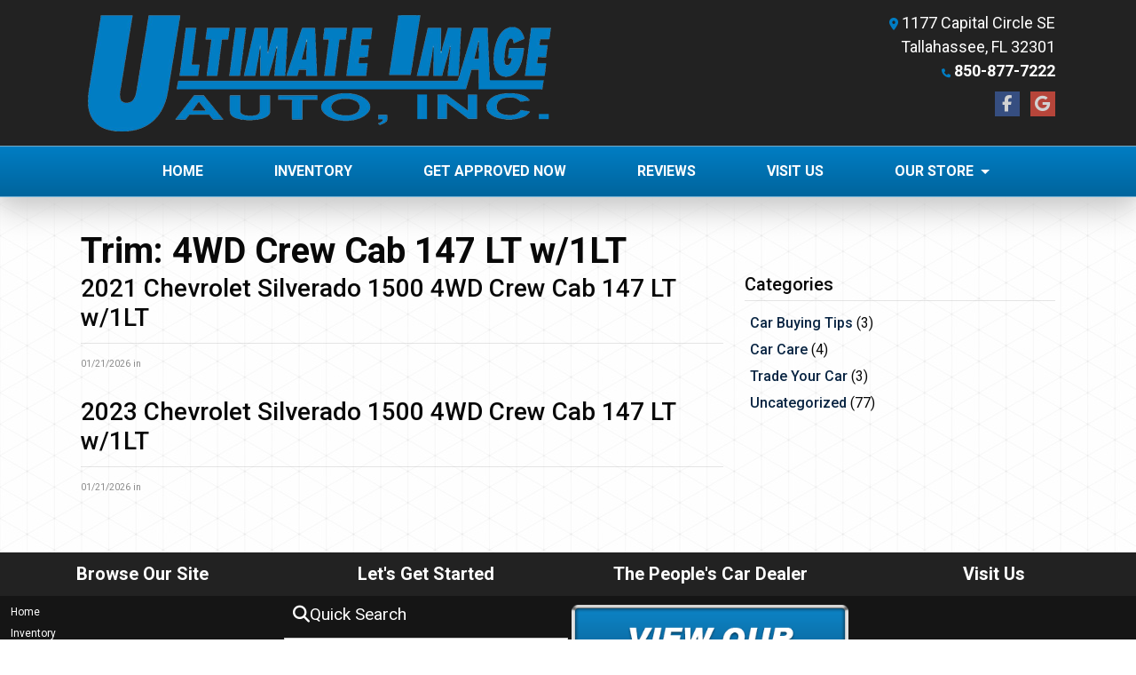

--- FILE ---
content_type: text/html; charset=UTF-8
request_url: https://ultimateimageauto.com/vehicle_trim/4wd-crew-cab-147-lt-w-1lt/
body_size: 14422
content:
<!DOCTYPE html><html lang="en-US"><head 5 metasync_optimized><meta name="twitter:description" content="Family-owned Ultimate Image Auto provides an unparalleled car buying experience with a vast inventory of top-quality vehicles in a stress-free environment in Tallahassee."><meta name="twitter:title" content="Family-owned Ultimate Image Auto provides an unparalleled car buying experience with a vast inventory of top-quality vehicles in a stress-free environment in Tallahassee."><meta property="og:title" content="4WD Crew Cab 147 LT w/1LT Archives - Ultimate Image Auto, Inc."><meta property="og:description" content="Family-owned Ultimate Image Auto provides an unparalleled car buying experience in Tallahassee with a vast inventory of top-quality vehicles in a stress-free environment."><meta name="description" data-otto-pixel="dynamic-seo" content="Find the best selection of used cars in Tallahassee at Ultimate Image Autos. Great prices, financing options, and top-notch service!"><meta name="keywords" data-otto-pixel="dynamic-seo" content="used cars, Chevrolet Silverado 1500, 4WD Crew Cab, LT trim, vehicle listings, Ultimate Image Auto, used vehicle dealership, truck features"/><meta name="twitter:site" data-otto-pixel="dynamic-seo" content="Ultimate Image Auto The People's Car Dealer Tallahassee, FL"/><script type="application/ld+json">[{}, {}]</script><script type="application/ld+json" data-otto-pixel="dynamic-seo">{
   "url": "http://ultimateimageauto.com",
   "logo": "https://storage.googleapis.com/content-assistant-images-persistent/9d3fd95c-858e-40cc-aad3-f55c592951b5.webp",
   "name": "Ultimate Image Auto",
   "@type": "AutomotiveBusiness",
   "email": "amanda@gravitationalmarketing.com",
   "image": "https://storage.googleapis.com/content-assistant-images-persistent/d47aba74-7f0b-4140-b79b-17b9d67501d0.webp",
   "sameAs": [
      "https://www.facebook.com/UltimateImageAutoInc",
      "https://www.youtube.com/@ultimateimageautotallahass8631",
      "https://www.linkedin.com/in/carrie-toler-9a8a87106",
      "https://www.yelp.com/biz/ultimate-image-auto-tallahassee",
      "https://www.yellowpages.com/tallahassee-fl/mip/ultimate-image-auto-548738744",
      "https://www.bbb.org/us/fl/tallahassee/profile/used-car-dealers/ultimate-image-auto-inc-0403-4000999",
      "https://www.tiktok.com/discover/double-wide-jonny-cash-singing-in-car",
      "https://www.indeed.com/cmp/Ultimate-Image-Auto-1"
   ],
   "address": [
      {
         "@type": "PostalAddress",
         "postalCode": "32301",
         "streetAddress": "1177 Capital Circle SE",
         "addressCountry": "US",
         "addressLocality": "Tallahassee"
      }
   ],
   "@context": "https://schema.org",
   "telephone": "+1 (385) 874-9943",
   "description": "We are \"The People's Car Dealer\". That means we're on a mission to put the fun back into buying a car and treat our customers with the respect they deserve. We\u2019re here for you. We want to help you own the car of your dreams!\nWe believe that if you treat people courteously and truly help them they\u2019ll become customers for life.\nWe want to build a relationship with you\u2026 a relationship that adds value to your life\u2026 one built on trust and mutual respect\u2026 a relationship that will give you a dealership you feel comfortable doing business with and recommending to friends and family."
}</script><!-- Set up Meta --><meta http-equiv="X-UA-Compatible" content="IE=edge"/><meta charset="UTF-8"><!-- Set the viewport width to device width for mobile --><meta name="viewport" content="width=device-width, initial-scale=1, maximum-scale=5, user-scalable=yes"><link rel="preconnect" href="https://fonts.googleapis.com"><link rel="preconnect" href="https://fonts.gstatic.com" crossorigin><link href="https://fonts.googleapis.com/css2?family=Open+Sans:ital,wght@0,300..800;1,300..800&amp;display=swap" rel="stylesheet"><!-- Remove Microsoft Edge's & Safari phone-email styling --><!--    <meta name="format-detection" content="telephone=no,email=no,url=no">--><!-- Color mobile browser tab --><!--	<meta name="theme-color" content="#4285f4" />--><!--    <meta name="ahrefs-site-verification" content="53103b0d9242445bf5556befdfb2c6276ecca58675c43bb2eb60ad5be6a227df">--><!-- Facebook Pixel Code --><!--    <script>--><!--        !function (f, b, e, v, n, t, s) {--><!--            if (f.fbq) return;--><!--            n = f.fbq = function () {--><!--                n.callMethod ?--><!--                    n.callMethod.apply(n, arguments) : n.queue.push(arguments)--><!--            };--><!--            if (!f._fbq) f._fbq = n;--><!--            n.push = n;--><!--            n.loaded = !0;--><!--            n.version = '2.0';--><!--            n.queue = [];--><!--            t = b.createElement(e);--><!--            t.async = !0;--><!--            t.src = v;--><!--            s = b.getElementsByTagName(e)[0];--><!--            s.parentNode.insertBefore(t, s)--><!--        }(window, document, 'script',--><!--            'https://connect.facebook.net/en_US/fbevents.js');--><!--        fbq('init', '1633174213620056');--><!--        fbq('track', 'PageView');--><!--    </script>--><!-- End Facebook Pixel Code --><!-- Google tag (gtag.js) --><!--    <script async src="https://www.googletagmanager.com/gtag/js?id=G-SXG1QFRTP5"></script>--><!--    <script>--><!--        window.dataLayer = window.dataLayer || [];--><!----><!--        function gtag() {--><!--            dataLayer.push(arguments);--><!--        }--><!----><!--        gtag('js', new Date());--><!----><!--        gtag('config', 'G-SXG1QFRTP5');--><!--    </script>--><!--    <link rel="preconnect" href="https://userway.org" crossorigin />--><!--    <link rel="preconnect" href="https://www.google-analytics.com" />--><!--    <script type='text/javascript'>--><!--        var _userway_config = {--><!--            position: "5",--><!--            size: "small",--><!--            account: "RKc9SJg9ce"--><!--        };--><!--    </script>--><!--    <script type='text/javascript' async src='https://cdn.userway.org/widget.js'></script>--><!--    <script--><!--        src="https://cdn.complyauto.com/cookiebanner/banner/ac4a5936-095c-4779-bd4b-99ec0faa06b8/blocker.js"></script>--><!-- Global site tag (gtag.js) - Google Analytics --><!--    <script async src="https://www.googletagmanager.com/gtag/js?id=G-S5TNJXMYGH"></script>--><!--    <script>--><!--        window.dataLayer = window.dataLayer || [];--><!----><!--        function gtag() {--><!--            dataLayer.push(arguments);--><!--        }--><!----><!--        gtag('js', new Date());--><!--        gtag('config', 'G-S5TNJXMYGH');--><!--        gtag('config', 'G-3RNWQYM023');--><!--    </script>--><!----><!--    <script type="text/javascript" src="https://cdn.customerconnections.io/Script/d0cbf5b4e8fa40f6b58ce56cd5470d4a"--><!--        async></script>--><title>4WD Crew Cab 147 LT w/1LT Archives - Ultimate Image Auto Tallahassee</title><link rel="dns-prefetch" href="//sa.searchatlas.com"><link rel="preconnect" href="https://sa.searchatlas.com" crossorigin><meta name="otto" content="uuid=dcb5b337-0959-4522-a2cf-c4dd8b00ef0f; type=wordpress; enabled=true; version=2.5.14"><script>window.__SA_DYO_INITIALIZED__=true;</script><link rel="alternate" type="application/rss+xml" title="Ultimate Image Auto, Inc. &raquo; Feed" href="https://ultimateimageauto.com/feed/"/><link rel="alternate" type="application/rss+xml" title="Ultimate Image Auto, Inc. &raquo; 4WD Crew Cab 147 LT w/1LT Trim Feed" href="https://ultimateimageauto.com/vehicle_trim/4wd-crew-cab-147-lt-w-1lt/feed/"/><style id='wp-img-auto-sizes-contain-inline-css'>
img:is([sizes=auto i],[sizes^="auto," i]){contain-intrinsic-size:3000px 1500px}
/*# sourceURL=wp-img-auto-sizes-contain-inline-css */
</style><link rel='stylesheet' id='wp-faq-schema-jquery-ui-css' href='https://ultimateimageauto.com/wp-content/plugins/faq-schema-for-pages-and-posts//css/jquery-ui.css?ver=2.0.0' media='all'/><link rel='stylesheet' id='foundation-css' href='https://ultimateimageauto.com/wp-content/themes/newtheme/assets/css/foundation.css?ver=6.7.5' media='all'/><link rel='stylesheet' id='bootstrap-select-css' href='https://ultimateimageauto.com/wp-content/themes/newtheme/assets/css/plugins/bootstrap-select.min.css?ver=1.13.10-1' media='all'/><link rel='stylesheet' id='custom-css' href='https://ultimateimageauto.com/wp-content/themes/newtheme/assets/css/custom.css?ver=1.0.0' media='all'/><link rel='stylesheet' id='style-css' href='https://ultimateimageauto.com/wp-content/themes/newtheme/style.css' media='all'/><script src="https://ultimateimageauto.com/wp-includes/js/jquery/jquery.min.js?ver=3.7.1" id="jquery-core-js"></script><script src="https://ultimateimageauto.com/wp-content/plugins/related-posts-thumbnails/assets/js/front.min.js?ver=4.3.1" id="rpt_front_style-js"></script><script src="https://ultimateimageauto.com/wp-content/plugins/related-posts-thumbnails/assets/js/lazy-load.js?ver=4.3.1" id="rpt-lazy-load-js"></script><link rel="https://api.w.org/" href="https://ultimateimageauto.com/wp-json/"/><link rel="alternate" title="JSON" type="application/json" href="https://ultimateimageauto.com/wp-json/wp/v2/vehicle_trim/392"/><link rel="EditURI" type="application/rsd+xml" title="RSD" href="https://ultimateimageauto.com/xmlrpc.php?rsd"/><script src="https://cdn.complyauto.com/cookiebanner/banner/ac4a5936-095c-4779-bd4b-99ec0faa06b8/blocker.js"></script><!-- Google Tag Manager --><script>(function(w,d,s,l,i){w[l]=w[l]||[];w[l].push({'gtm.start':
new Date().getTime(),event:'gtm.js'});var f=d.getElementsByTagName(s)[0],
j=d.createElement(s),dl=l!='dataLayer'?'&l='+l:'';j.async=true;j.src=
'https://www.googletagmanager.com/gtm.js?id='+i+dl;f.parentNode.insertBefore(j,f);
})(window,document,'script','dataLayer','GTM-TRJKM8W6');</script><!-- End Google Tag Manager --><!-- Google Tag Manager --><script>(function(w,d,s,l,i){w[l]=w[l]||[];w[l].push({'gtm.start':
new Date().getTime(),event:'gtm.js'});var f=d.getElementsByTagName(s)[0],
j=d.createElement(s),dl=l!='dataLayer'?'&l='+l:'';j.async=true;j.src=
'https://www.googletagmanager.com/gtm.js?id='+i+dl;f.parentNode.insertBefore(j,f);
})(window,document,'script','dataLayer','GTM-KQDBTZ2N');</script><!-- End Google Tag Manager --><meta name="google-site-verification" content="Jpd-XqkGiQEHK2Gbc3bZpLAIwg8fNFxPLr5R4aUTk34"/><meta name="google-site-verification" content="FteiJvLo8G9MUUlkbHPmcshVVNwe8MmLZzLqeDzlnRo"/><script type="text/javascript">
				(function(c,l,a,r,i,t,y){
					c[a]=c[a]||function(){(c[a].q=c[a].q||[]).push(arguments)};t=l.createElement(r);t.async=1;
					t.src="https://www.clarity.ms/tag/"+i+"?ref=wordpress";y=l.getElementsByTagName(r)[0];y.parentNode.insertBefore(t,y);
				})(window, document, "clarity", "script", "qikni6cdle");
		</script><style>
            #related_posts_thumbnails li {
                border-right: 1px solid #dddddd;
                background-color: #ffffff            }

            #related_posts_thumbnails li:hover {
                background-color: #eeeeee;
            }

            .relpost_content {
                font-size: 12px;
                color: #333333;
            }

            .relpost-block-single {
                background-color: #ffffff;
                border-right: 1px solid #dddddd;
                border-left: 1px solid #dddddd;
                margin-right: -1px;
            }

            .relpost-block-single:hover {
                background-color: #eeeeee;
            }
        </style><meta name="ti-site-data" content="[base64]"/><style>
			@media only screen and (min-width: 1025px) {
				body.admin-bar {margin-top:32px !important}
			}
			@media only screen and (max-width: 1024px) {
				#wpadminbar {display: none;}
			}
			</style><meta name="google-site-verification" content="Th6U98iI4YdYAKMwuIcUXJU-cWicx6KmP-K6vQf53_Y"/><script type="application/ld+json">
{
  "@context": "https://schema.org",
  "@type": "AutoDealer",
  "name": "Ultimate Image Auto",
  "url": "https://www.ultimateimageauto.com",
  "telephone": "(850) 877-7222",
  "address": {
    "@type": "PostalAddress",
    "streetAddress": "1177 Capital Circle SE",
    "addressLocality": "Tallahassee",
    "addressRegion": "FL",
    "postalCode": "32301",
    "addressCountry": "US"
  },
  "areaServed": [
    { "@type": "Place", "name": "Quincy, FL" },
    { "@type": "Place", "name": "Midway, FL" },
    { "@type": "Place", "name": "Havana, FL" },
    { "@type": "Place", "name": "Gretna, FL" },
    { "@type": "Place", "name": "Fort Braden, FL" },
    { "@type": "Place", "name": "Chattahoochee, FL" },
    { "@type": "Place", "name": "Lake Talquin, FL" },
    { "@type": "Place", "name": "Tumpka, FL" },
    { "@type": "Place", "name": "Sawdust, FL" },
    { "@type": "Place", "name": "Mount Pleasant, FL" },
    { "@type": "Place", "name": "Scotland, FL" },
    { "@type": "Place", "name": "Jamieson, FL" },
    { "@type": "Place", "name": "Calvary, GA" },
    { "@type": "Place", "name": "Attapulgus, GA" }
  ],
  "openingHours": "Mo-Sa 09:15-18:45",
  "sameAs": [
    "https://www.facebook.com/UltimateImageAutoInc"
  ]
}
</script><script type="application/ld+json">
{
  "@context": "https://schema.org",
  "@type": "AutoDealer",
  "name": "Ultimate Image Auto",
  "url": "https://www.ultimateimageauto.com/",
  "telephone": "+1-850-877-7222",
  "address": {
    "@type": "PostalAddress",
    "streetAddress": "1177 Capital Circle SE",
    "addressLocality": "Tallahassee",
    "addressRegion": "FL",
    "postalCode": "32301",
    "addressCountry": "US"
  },
  "geo": {
    "@type": "GeoCoordinates",
    "latitude": 30.4323179,
    "longitude": -84.2261304
  },
  "openingHoursSpecification": [
    {
      "@type": "OpeningHoursSpecification",
      "dayOfWeek": [
        "Monday",
        "Tuesday",
        "Wednesday",
        "Thursday",
        "Friday"
      ],
      "opens": "09:15",
      "closes": "18:45"
    },
    {
      "@type": "OpeningHoursSpecification",
      "dayOfWeek": "Saturday",
      "opens": "09:15",
      "closes": "17:45"
    },
    {
      "@type": "OpeningHoursSpecification",
      "dayOfWeek": "Sunday",
      "opens": "00:00",
      "closes": "00:00"
    }
  ],
  "sameAs": [
    "https://www.facebook.com/UltimateImageAutoInc"
  ]
}
</script><style class="wpcode-css-snippet">.home-main-content body {
	background-image: url ("https://ultimateimageauto.com/wp-content/uploads/2024/08/shutt102819-scaled.jpg");
}

@media screen and (max-width: 640px) {
	.home-button .button-item .title-wrapper img {
		height: 50px;
	}
	
	.home-button .button-item h3 {
		font-size: 16px;
	}
	
.of-cover, .stretched-img {
    object-fit: contain;
}
	.custom-heading {
		font-size: 18px !important;
	}
	
	.column-50 figure {
		width: 100% !important;
	}

.home-slide__caption {
min-height: 115px;
}}

.home-button .button-wrapper {
grid-template-columns: repeat(2, 1fr);
}

.mission-block .content-wrapper {
	background-color: transparent;
	background-image: none;
	color: #017dc3;
	font-size: 28px;
    font-weight: 700;
}

.values-section h3 {
	font-weight: 700;
	font-size: 21px;
	padding-bottom: 20px;
}

.column-50 p, .custom-heading {
	font-weight: 700;
    font-size: 32px !important;
}

.column-50 figure {
	width: 50% !important;
    margin: 0 auto !important;
}

.column-50 {
	width: 100%;
}

.car-slider__section .slider-item img {
	height: 240px;
	width: 240px;
	object-fit:contain;
}

.mission-block h3 {
	display: none;
}

.car-slider__section {
	display: none;
}

@media (max-width: 1400px) {
	.values_list {
		flex-wrap: wrap !important;
	}
	.values_item {
		width: 40% !important;
	}
}

.home-slide:first-child .stretched-img {
	object-position: left !important;
}
</style><link rel="icon" href="https://ultimateimageauto.com/wp-content/uploads/2023/10/cropped-FTP-Favicon-32x32-1.png" sizes="32x32"/><link rel="icon" href="https://ultimateimageauto.com/wp-content/uploads/2023/10/cropped-FTP-Favicon-32x32-1.png" sizes="192x192"/><link rel="apple-touch-icon" href="https://ultimateimageauto.com/wp-content/uploads/2023/10/cropped-FTP-Favicon-32x32-1.png"/><meta name="msapplication-TileImage" content="https://ultimateimageauto.com/wp-content/uploads/2023/10/cropped-FTP-Favicon-32x32-1.png"/><style id="wp-custom-css">
			.post a {
    text-decoration: underline;
}

.faq_columns {
  display: flex;
  justify-content: center;
  gap: 2rem; /* adjust spacing between columns */
  margin-left: auto;
  margin-right: auto;
  max-width: fit-content;
}		</style><script type="application/ld+json">
{
  "@context": "https://schema.org",
  "@type": "AutoDealer",
  "name": "Ultimate Image Auto",
  "image": "https://ultimateimageauto.com/wp-content/uploads/2024/03/logo0.png",
  "@id": "",
  "url": "https://www.ultimateimageauto.com/",
  "telephone": "850-877-7222",
  "address": {
    "@type": "PostalAddress",
    "streetAddress": "1177 Capital Circle SE",
    "addressLocality": "Tallahassee",
    "addressRegion": "FL",
    "postalCode": "32301",
    "addressCountry": "US"
  },
  "geo": {
    "@type": "GeoCoordinates",
    "latitude": 30.432319,
    "longitude": -84.22601399999999
  },
  "openingHoursSpecification": [{
    "@type": "OpeningHoursSpecification",
    "dayOfWeek": [
      "Monday",
      "Tuesday",
      "Wednesday",
      "Thursday",
      "Friday"
    ],
    "opens": "",
    "closes": "18:45"
  },{
    "@type": "OpeningHoursSpecification",
    "dayOfWeek": "Saturday",
    "opens": "",
    "closes": "17:45"
  }],
  "sameAs": "https://www.facebook.com/UltimateImageAutoInc",
  "department": {
    "@type": "LocalBusiness",
    "name": "",
    "image": "",
    "telephone": "" 
  }
}
</script><!-- Google Tag Manager --><script>(function(w,d,s,l,i){w[l]=w[l]||[];w[l].push({'gtm.start':
new Date().getTime(),event:'gtm.js'});var f=d.getElementsByTagName(s)[0],
j=d.createElement(s),dl=l!='dataLayer'?'&l='+l:'';j.async=true;j.src=
'https://www.googletagmanager.com/gtm.js?id='+i+dl;f.parentNode.insertBefore(j,f);
})(window,document,'script','dataLayer','GTM-KBXDLCVP');</script><!-- End Google Tag Manager --><style id='wp-block-categories-inline-css'>
.wp-block-categories{box-sizing:border-box}.wp-block-categories.alignleft{margin-right:2em}.wp-block-categories.alignright{margin-left:2em}.wp-block-categories.wp-block-categories-dropdown.aligncenter{text-align:center}.wp-block-categories .wp-block-categories__label{display:block;width:100%}
/*# sourceURL=https://ultimateimageauto.com/wp-includes/blocks/categories/style.min.css */
</style><style id='wp-block-heading-inline-css'>
h1:where(.wp-block-heading).has-background,h2:where(.wp-block-heading).has-background,h3:where(.wp-block-heading).has-background,h4:where(.wp-block-heading).has-background,h5:where(.wp-block-heading).has-background,h6:where(.wp-block-heading).has-background{padding:1.25em 2.375em}h1.has-text-align-left[style*=writing-mode]:where([style*=vertical-lr]),h1.has-text-align-right[style*=writing-mode]:where([style*=vertical-rl]),h2.has-text-align-left[style*=writing-mode]:where([style*=vertical-lr]),h2.has-text-align-right[style*=writing-mode]:where([style*=vertical-rl]),h3.has-text-align-left[style*=writing-mode]:where([style*=vertical-lr]),h3.has-text-align-right[style*=writing-mode]:where([style*=vertical-rl]),h4.has-text-align-left[style*=writing-mode]:where([style*=vertical-lr]),h4.has-text-align-right[style*=writing-mode]:where([style*=vertical-rl]),h5.has-text-align-left[style*=writing-mode]:where([style*=vertical-lr]),h5.has-text-align-right[style*=writing-mode]:where([style*=vertical-rl]),h6.has-text-align-left[style*=writing-mode]:where([style*=vertical-lr]),h6.has-text-align-right[style*=writing-mode]:where([style*=vertical-rl]){rotate:180deg}
/*# sourceURL=https://ultimateimageauto.com/wp-includes/blocks/heading/style.min.css */
</style><style id='wp-block-group-inline-css'>
.wp-block-group{box-sizing:border-box}:where(.wp-block-group.wp-block-group-is-layout-constrained){position:relative}
/*# sourceURL=https://ultimateimageauto.com/wp-includes/blocks/group/style.min.css */
</style><style id='global-styles-inline-css'>
:root{--wp--preset--aspect-ratio--square: 1;--wp--preset--aspect-ratio--4-3: 4/3;--wp--preset--aspect-ratio--3-4: 3/4;--wp--preset--aspect-ratio--3-2: 3/2;--wp--preset--aspect-ratio--2-3: 2/3;--wp--preset--aspect-ratio--16-9: 16/9;--wp--preset--aspect-ratio--9-16: 9/16;--wp--preset--color--black: #000000;--wp--preset--color--cyan-bluish-gray: #abb8c3;--wp--preset--color--white: #ffffff;--wp--preset--color--pale-pink: #f78da7;--wp--preset--color--vivid-red: #cf2e2e;--wp--preset--color--luminous-vivid-orange: #ff6900;--wp--preset--color--luminous-vivid-amber: #fcb900;--wp--preset--color--light-green-cyan: #7bdcb5;--wp--preset--color--vivid-green-cyan: #00d084;--wp--preset--color--pale-cyan-blue: #8ed1fc;--wp--preset--color--vivid-cyan-blue: #0693e3;--wp--preset--color--vivid-purple: #9b51e0;--wp--preset--color--blue: #082442;--wp--preset--color--light-blue: #16A1D7;--wp--preset--color--red: #DD392C;--wp--preset--color--light-grey: #A9A9A9;--wp--preset--gradient--vivid-cyan-blue-to-vivid-purple: linear-gradient(135deg,rgb(6,147,227) 0%,rgb(155,81,224) 100%);--wp--preset--gradient--light-green-cyan-to-vivid-green-cyan: linear-gradient(135deg,rgb(122,220,180) 0%,rgb(0,208,130) 100%);--wp--preset--gradient--luminous-vivid-amber-to-luminous-vivid-orange: linear-gradient(135deg,rgb(252,185,0) 0%,rgb(255,105,0) 100%);--wp--preset--gradient--luminous-vivid-orange-to-vivid-red: linear-gradient(135deg,rgb(255,105,0) 0%,rgb(207,46,46) 100%);--wp--preset--gradient--very-light-gray-to-cyan-bluish-gray: linear-gradient(135deg,rgb(238,238,238) 0%,rgb(169,184,195) 100%);--wp--preset--gradient--cool-to-warm-spectrum: linear-gradient(135deg,rgb(74,234,220) 0%,rgb(151,120,209) 20%,rgb(207,42,186) 40%,rgb(238,44,130) 60%,rgb(251,105,98) 80%,rgb(254,248,76) 100%);--wp--preset--gradient--blush-light-purple: linear-gradient(135deg,rgb(255,206,236) 0%,rgb(152,150,240) 100%);--wp--preset--gradient--blush-bordeaux: linear-gradient(135deg,rgb(254,205,165) 0%,rgb(254,45,45) 50%,rgb(107,0,62) 100%);--wp--preset--gradient--luminous-dusk: linear-gradient(135deg,rgb(255,203,112) 0%,rgb(199,81,192) 50%,rgb(65,88,208) 100%);--wp--preset--gradient--pale-ocean: linear-gradient(135deg,rgb(255,245,203) 0%,rgb(182,227,212) 50%,rgb(51,167,181) 100%);--wp--preset--gradient--electric-grass: linear-gradient(135deg,rgb(202,248,128) 0%,rgb(113,206,126) 100%);--wp--preset--gradient--midnight: linear-gradient(135deg,rgb(2,3,129) 0%,rgb(40,116,252) 100%);--wp--preset--font-size--small: 0.8rem;--wp--preset--font-size--medium: 1.2rem;--wp--preset--font-size--large: 1.5rem;--wp--preset--font-size--x-large: 42px;--wp--preset--font-size--h-1: 2.5rem;--wp--preset--font-size--h-2: 2.25rem;--wp--preset--font-size--h-3: 2rem;--wp--preset--font-size--h-4: 1.75rem;--wp--preset--font-size--h-5: 1.5rem;--wp--preset--font-size--h-6: 1.25rem;--wp--preset--spacing--20: 0.44rem;--wp--preset--spacing--30: 0.67rem;--wp--preset--spacing--40: 1rem;--wp--preset--spacing--50: 1.5rem;--wp--preset--spacing--60: 2.25rem;--wp--preset--spacing--70: 3.38rem;--wp--preset--spacing--80: 5.06rem;--wp--preset--shadow--natural: 6px 6px 9px rgba(0, 0, 0, 0.2);--wp--preset--shadow--deep: 12px 12px 50px rgba(0, 0, 0, 0.4);--wp--preset--shadow--sharp: 6px 6px 0px rgba(0, 0, 0, 0.2);--wp--preset--shadow--outlined: 6px 6px 0px -3px rgb(255, 255, 255), 6px 6px rgb(0, 0, 0);--wp--preset--shadow--crisp: 6px 6px 0px rgb(0, 0, 0);}:root { --wp--style--global--content-size: 1170px;--wp--style--global--wide-size: 1170px; }:where(body) { margin: 0; }.wp-site-blocks > .alignleft { float: left; margin-right: 2em; }.wp-site-blocks > .alignright { float: right; margin-left: 2em; }.wp-site-blocks > .aligncenter { justify-content: center; margin-left: auto; margin-right: auto; }:where(.wp-site-blocks) > * { margin-block-start: 24px; margin-block-end: 0; }:where(.wp-site-blocks) > :first-child { margin-block-start: 0; }:where(.wp-site-blocks) > :last-child { margin-block-end: 0; }:root { --wp--style--block-gap: 24px; }:root :where(.is-layout-flow) > :first-child{margin-block-start: 0;}:root :where(.is-layout-flow) > :last-child{margin-block-end: 0;}:root :where(.is-layout-flow) > *{margin-block-start: 24px;margin-block-end: 0;}:root :where(.is-layout-constrained) > :first-child{margin-block-start: 0;}:root :where(.is-layout-constrained) > :last-child{margin-block-end: 0;}:root :where(.is-layout-constrained) > *{margin-block-start: 24px;margin-block-end: 0;}:root :where(.is-layout-flex){gap: 24px;}:root :where(.is-layout-grid){gap: 24px;}.is-layout-flow > .alignleft{float: left;margin-inline-start: 0;margin-inline-end: 2em;}.is-layout-flow > .alignright{float: right;margin-inline-start: 2em;margin-inline-end: 0;}.is-layout-flow > .aligncenter{margin-left: auto !important;margin-right: auto !important;}.is-layout-constrained > .alignleft{float: left;margin-inline-start: 0;margin-inline-end: 2em;}.is-layout-constrained > .alignright{float: right;margin-inline-start: 2em;margin-inline-end: 0;}.is-layout-constrained > .aligncenter{margin-left: auto !important;margin-right: auto !important;}.is-layout-constrained > :where(:not(.alignleft):not(.alignright):not(.alignfull)){max-width: var(--wp--style--global--content-size);margin-left: auto !important;margin-right: auto !important;}.is-layout-constrained > .alignwide{max-width: var(--wp--style--global--wide-size);}body .is-layout-flex{display: flex;}.is-layout-flex{flex-wrap: wrap;align-items: center;}.is-layout-flex > :is(*, div){margin: 0;}body .is-layout-grid{display: grid;}.is-layout-grid > :is(*, div){margin: 0;}body{padding-top: 0px;padding-right: 0px;padding-bottom: 0px;padding-left: 0px;}a:where(:not(.wp-element-button)){text-decoration: underline;}:root :where(.wp-element-button, .wp-block-button__link){background-color: #32373c;border-width: 0;color: #fff;font-family: inherit;font-size: inherit;font-style: inherit;font-weight: inherit;letter-spacing: inherit;line-height: inherit;padding-top: calc(0.667em + 2px);padding-right: calc(1.333em + 2px);padding-bottom: calc(0.667em + 2px);padding-left: calc(1.333em + 2px);text-decoration: none;text-transform: inherit;}.has-black-color{color: var(--wp--preset--color--black) !important;}.has-cyan-bluish-gray-color{color: var(--wp--preset--color--cyan-bluish-gray) !important;}.has-white-color{color: var(--wp--preset--color--white) !important;}.has-pale-pink-color{color: var(--wp--preset--color--pale-pink) !important;}.has-vivid-red-color{color: var(--wp--preset--color--vivid-red) !important;}.has-luminous-vivid-orange-color{color: var(--wp--preset--color--luminous-vivid-orange) !important;}.has-luminous-vivid-amber-color{color: var(--wp--preset--color--luminous-vivid-amber) !important;}.has-light-green-cyan-color{color: var(--wp--preset--color--light-green-cyan) !important;}.has-vivid-green-cyan-color{color: var(--wp--preset--color--vivid-green-cyan) !important;}.has-pale-cyan-blue-color{color: var(--wp--preset--color--pale-cyan-blue) !important;}.has-vivid-cyan-blue-color{color: var(--wp--preset--color--vivid-cyan-blue) !important;}.has-vivid-purple-color{color: var(--wp--preset--color--vivid-purple) !important;}.has-blue-color{color: var(--wp--preset--color--blue) !important;}.has-light-blue-color{color: var(--wp--preset--color--light-blue) !important;}.has-red-color{color: var(--wp--preset--color--red) !important;}.has-light-grey-color{color: var(--wp--preset--color--light-grey) !important;}.has-black-background-color{background-color: var(--wp--preset--color--black) !important;}.has-cyan-bluish-gray-background-color{background-color: var(--wp--preset--color--cyan-bluish-gray) !important;}.has-white-background-color{background-color: var(--wp--preset--color--white) !important;}.has-pale-pink-background-color{background-color: var(--wp--preset--color--pale-pink) !important;}.has-vivid-red-background-color{background-color: var(--wp--preset--color--vivid-red) !important;}.has-luminous-vivid-orange-background-color{background-color: var(--wp--preset--color--luminous-vivid-orange) !important;}.has-luminous-vivid-amber-background-color{background-color: var(--wp--preset--color--luminous-vivid-amber) !important;}.has-light-green-cyan-background-color{background-color: var(--wp--preset--color--light-green-cyan) !important;}.has-vivid-green-cyan-background-color{background-color: var(--wp--preset--color--vivid-green-cyan) !important;}.has-pale-cyan-blue-background-color{background-color: var(--wp--preset--color--pale-cyan-blue) !important;}.has-vivid-cyan-blue-background-color{background-color: var(--wp--preset--color--vivid-cyan-blue) !important;}.has-vivid-purple-background-color{background-color: var(--wp--preset--color--vivid-purple) !important;}.has-blue-background-color{background-color: var(--wp--preset--color--blue) !important;}.has-light-blue-background-color{background-color: var(--wp--preset--color--light-blue) !important;}.has-red-background-color{background-color: var(--wp--preset--color--red) !important;}.has-light-grey-background-color{background-color: var(--wp--preset--color--light-grey) !important;}.has-black-border-color{border-color: var(--wp--preset--color--black) !important;}.has-cyan-bluish-gray-border-color{border-color: var(--wp--preset--color--cyan-bluish-gray) !important;}.has-white-border-color{border-color: var(--wp--preset--color--white) !important;}.has-pale-pink-border-color{border-color: var(--wp--preset--color--pale-pink) !important;}.has-vivid-red-border-color{border-color: var(--wp--preset--color--vivid-red) !important;}.has-luminous-vivid-orange-border-color{border-color: var(--wp--preset--color--luminous-vivid-orange) !important;}.has-luminous-vivid-amber-border-color{border-color: var(--wp--preset--color--luminous-vivid-amber) !important;}.has-light-green-cyan-border-color{border-color: var(--wp--preset--color--light-green-cyan) !important;}.has-vivid-green-cyan-border-color{border-color: var(--wp--preset--color--vivid-green-cyan) !important;}.has-pale-cyan-blue-border-color{border-color: var(--wp--preset--color--pale-cyan-blue) !important;}.has-vivid-cyan-blue-border-color{border-color: var(--wp--preset--color--vivid-cyan-blue) !important;}.has-vivid-purple-border-color{border-color: var(--wp--preset--color--vivid-purple) !important;}.has-blue-border-color{border-color: var(--wp--preset--color--blue) !important;}.has-light-blue-border-color{border-color: var(--wp--preset--color--light-blue) !important;}.has-red-border-color{border-color: var(--wp--preset--color--red) !important;}.has-light-grey-border-color{border-color: var(--wp--preset--color--light-grey) !important;}.has-vivid-cyan-blue-to-vivid-purple-gradient-background{background: var(--wp--preset--gradient--vivid-cyan-blue-to-vivid-purple) !important;}.has-light-green-cyan-to-vivid-green-cyan-gradient-background{background: var(--wp--preset--gradient--light-green-cyan-to-vivid-green-cyan) !important;}.has-luminous-vivid-amber-to-luminous-vivid-orange-gradient-background{background: var(--wp--preset--gradient--luminous-vivid-amber-to-luminous-vivid-orange) !important;}.has-luminous-vivid-orange-to-vivid-red-gradient-background{background: var(--wp--preset--gradient--luminous-vivid-orange-to-vivid-red) !important;}.has-very-light-gray-to-cyan-bluish-gray-gradient-background{background: var(--wp--preset--gradient--very-light-gray-to-cyan-bluish-gray) !important;}.has-cool-to-warm-spectrum-gradient-background{background: var(--wp--preset--gradient--cool-to-warm-spectrum) !important;}.has-blush-light-purple-gradient-background{background: var(--wp--preset--gradient--blush-light-purple) !important;}.has-blush-bordeaux-gradient-background{background: var(--wp--preset--gradient--blush-bordeaux) !important;}.has-luminous-dusk-gradient-background{background: var(--wp--preset--gradient--luminous-dusk) !important;}.has-pale-ocean-gradient-background{background: var(--wp--preset--gradient--pale-ocean) !important;}.has-electric-grass-gradient-background{background: var(--wp--preset--gradient--electric-grass) !important;}.has-midnight-gradient-background{background: var(--wp--preset--gradient--midnight) !important;}.has-small-font-size{font-size: var(--wp--preset--font-size--small) !important;}.has-medium-font-size{font-size: var(--wp--preset--font-size--medium) !important;}.has-large-font-size{font-size: var(--wp--preset--font-size--large) !important;}.has-x-large-font-size{font-size: var(--wp--preset--font-size--x-large) !important;}.has-h-1-font-size{font-size: var(--wp--preset--font-size--h-1) !important;}.has-h-2-font-size{font-size: var(--wp--preset--font-size--h-2) !important;}.has-h-3-font-size{font-size: var(--wp--preset--font-size--h-3) !important;}.has-h-4-font-size{font-size: var(--wp--preset--font-size--h-4) !important;}.has-h-5-font-size{font-size: var(--wp--preset--font-size--h-5) !important;}.has-h-6-font-size{font-size: var(--wp--preset--font-size--h-6) !important;}
/*# sourceURL=global-styles-inline-css */
</style></head><body 7 class="archive tax-vehicle_trim term-4wd-crew-cab-147-lt-w-1lt term-392 wp-custom-logo wp-theme-newtheme no-outline"><!-- Google Tag Manager (noscript) --><noscript><iframe src="https://www.googletagmanager.com/ns.html?id=GTM-TRJKM8W6" height="0" width="0" style="display:none;visibility:hidden"></iframe></noscript><!-- End Google Tag Manager (noscript) --><!-- Google Tag Manager (noscript) --><noscript><iframe src="https://www.googletagmanager.com/ns.html?id=GTM-KQDBTZ2N" height="0" width="0" style="display:none;visibility:hidden"></iframe></noscript><!-- End Google Tag Manager (noscript) --><!-- Add external fonts below (Typekit Only!) --><!--    <script src="https://cdn.complyauto.com/cookiebanner/banner.js"--><!--        data-cacookieconsent-id="ac4a5936-095c-4779-bd4b-99ec0faa06b8"></script>--><!--    <script type="text/javascript"--><!--        src="/dealers/19001_20000/19731/29457.min.js?v=H74qJ7dyJ-IkV9C_hQiMx-iBhElixcI1xdKoy_eUivA"></script>--><!-- Facebook Pixel Code --><!--    <noscript><img height="1" width="1" style="display:none"--><!--            src="https://www.facebook.com/tr?id=1633174213620056&ev=PageView&noscript=1" /></noscript>--><!-- End Facebook Pixel Code --><!-- <div class="preloader hide-for-medium">
    <div class="preloader__icon"></div>
</div> --><!-- BEGIN of header --><!-- Google Tag Manager (noscript) --><noscript><iframe src="https://www.googletagmanager.com/ns.html?id=GTM-KBXDLCVP" height="0" width="0" style="display:none;visibility:hidden"></iframe></noscript><!-- End Google Tag Manager (noscript) --><header class="header"><div class="grid-container menu-grid-container"><div class="grid-x grid-margin-x"><div class="medium-6 small-12 cell header__logo-box"><div class="logo text-center medium-text-left"><h1><a href="https://ultimateimageauto.com/" class="custom-logo-link" rel="home" title="Ultimate Image Auto, Inc." itemscope><img width="534" height="140" src="https://ultimateimageauto.com/wp-content/uploads/2024/03/logo0.png" class="custom-logo skip-lazy" alt="Ultimate Image Auto used cars, trucks, and SUVs in Tallahassee, FL." itemprop="siteLogo" decoding="async" fetchpriority="high" srcset="https://ultimateimageauto.com/wp-content/uploads/2024/03/logo0.png 534w, https://ultimateimageauto.com/wp-content/uploads/2024/03/logo0-300x79.png 300w" sizes="(max-width: 534px) 100vw, 534px"/></a><span class="css-clip">Ultimate Image Auto, Inc.</span></h1></div></div><div class="large-6 medium-6 small-12 cell"><div class="container-menu"><div class="top-menu"><address class="contact-link contact-link--address"><p><i class="fa-solid fa-location-dot"></i>1177 Capital Circle SE<br/>Tallahassee, FL 32301</p></address><p class="contact-link contact-link--phone"><i class="fa-solid fa-phone"></i><a href="tel:8508777222">850-877-7222</a></p><div class="header__sp"><ul class="stay-tuned"><li class="stay-tuned__item"><a class="stay-tuned__link" href="https://www.facebook.com/UltimateImageAutoInc" target="_blank" aria-label="Facebook" rel="noopener"><span aria-hidden="true" class="fab fa-facebook-square"></span></a></li><li class="stay-tuned__item"><a class="stay-tuned__link" href="https://www.google.com/maps/place/Ultimate+Image+Auto/@30.4323844,-84.2263488,15z/data=!4m6!3m5!1s0x88ec8aeb3ae54681:0x5eea8b2fb06df676!8m2!3d30.4323179!4d-84.2261304!16s%2Fg%2F1tk9rllv?entry=ttu" target="_blank" aria-label="Google+" rel="noopener"><span aria-hidden="true" class="fab fa-google-plus-g"></span></a></li></ul></div></div></div></div><div class="cell medium-12 header__menu-toggle"><div class="title-bar hide-for-large" data-responsive-toggle="main-menu" data-hide-for="large"><button class="menu-icon" type="button" data-toggle aria-label="Menu" aria-controls="main-menu">Site Menu</button></div></div></div></div><div class="bottom-menu"><nav class="top-bar" id="main-menu"><div class="menu-header-menu-container"><ul id="menu-header-menu" class="menu header-menu" data-responsive-menu="accordion large-dropdown" data-disable-hover="true" data-click-open="true" data-submenu-toggle="true" data-multi-open="false" data-close-on-click-inside="false"><li id="menu-item-2646" class="menu-item menu-item-type-post_type menu-item-object-page menu-item-home menu-item-2646"><a href="https://ultimateimageauto.com/">Home</a></li><li id="menu-item-18121" class="menu-item menu-item-type-post_type_archive menu-item-object-vehicles menu-item-18121"><a href="https://ultimateimageauto.com/vehicles/">Inventory</a></li><li id="menu-item-2648" class="menu-item menu-item-type-custom menu-item-object-custom menu-item-2648"><a href="/creditapp">Get Approved Now</a></li><li id="menu-item-2649" class="menu-item menu-item-type-custom menu-item-object-custom menu-item-2649"><a href="/testimonials">Reviews</a></li><li id="menu-item-2650" class="menu-item menu-item-type-custom menu-item-object-custom menu-item-2650"><a href="/directions/">Visit Us</a></li><li id="menu-item-2651" class="menu-item menu-item-type-custom menu-item-object-custom menu-item-has-children has-dropdown menu-item-2651"><a href="#">Our Store</a><ul class="menu submenu"><li id="menu-item-2652" class="menu-item menu-item-type-post_type menu-item-object-page menu-item-2652"><a href="https://ultimateimageauto.com/about-us/">About Us</a></li><li id="menu-item-2653" class="menu-item menu-item-type-post_type menu-item-object-page menu-item-2653"><a href="https://ultimateimageauto.com/sendcomments/">Contact Us</a></li><li id="menu-item-2654" class="menu-item menu-item-type-custom menu-item-object-custom menu-item-2654"><a href="/blog">Blog</a></li><li id="menu-item-656791" class="menu-item menu-item-type-post_type menu-item-object-page menu-item-656791"><a href="https://ultimateimageauto.com/your-trusted-used-car-dealer-in-tallahasse-fl/">Your Trusted Used Car Dealer in Tallahassee, FL</a></li><li id="menu-item-2655" class="menu-item menu-item-type-post_type menu-item-object-page menu-item-privacy-policy menu-item-2655"><a rel="privacy-policy" href="https://ultimateimageauto.com/privacy-policy/">Privacy Policy</a></li></ul></li></ul></div></nav></div></header><!-- END of header --><main class="main-content"><div class="grid-container"><div class="grid-x grid-margin-x posts-list"><div class="cell small-12"><h2 class="page-title page-title--archive">Trim: <span>4WD Crew Cab 147 LT w/1LT</span></h2></div><!-- BEGIN of Archive Content --><div class="large-8 medium-8 small-12 cell"><!-- BEGIN of Post --><article id="post-978013" class="preview preview--vehicles post-978013 vehicles type-vehicles status-publish hentry vehicle_status-used vehicle_make-chevrolet vehicle_year-334 vehicle_model-silverado-1500 vehicle_trim-4wd-crew-cab-147-lt-w-1lt vehicle_color-silver vehicle_interior_color-gray vehicle_interior-gray vehicle_fuel_type-gasoline-fuel vehicle_cylinders-332 vehicle_drive_train-4wd vehicle_transmission-8-speed-automatic"><div class="grid-x grid-margin-x"><!--		<div class="medium-4 small-12 cell text-center medium-text-left">--><!--			<a href="--><!--" title="--><!--">--><!--				--><!--			</a>--><!--		</div>--><div class="cell auto"><h3 class="preview__title"><a href="https://ultimateimageauto.com/vehicles/2021-chevrolet-silverado-1500-4wd-crew-cab-147-lt-w-1lt/" title="Permalink to 2021 Chevrolet Silverado 1500 4WD Crew Cab 147 LT w/1LT" rel="bookmark">2021 Chevrolet Silverado 1500 4WD Crew Cab 147 LT w/1LT				</a></h3><hr><div class="preview__excerpt"></div><p class="preview__meta">01/21/2026 in </p></div></div></article><!-- END of Post --><!-- BEGIN of Post --><article id="post-856592" class="preview preview--vehicles post-856592 vehicles type-vehicles status-publish hentry vehicle_status-used vehicle_make-chevrolet vehicle_year-677 vehicle_model-silverado-1500 vehicle_trim-4wd-crew-cab-147-lt-w-1lt vehicle_color-gray vehicle_interior_color-black vehicle_interior-black vehicle_fuel_type-gasoline-fuel vehicle_cylinders-332 vehicle_drive_train-4wd vehicle_transmission-10-speed-automatic"><div class="grid-x grid-margin-x"><!--		<div class="medium-4 small-12 cell text-center medium-text-left">--><!--			<a href="--><!--" title="--><!--">--><!--				--><!--			</a>--><!--		</div>--><div class="cell auto"><h3 class="preview__title"><a href="https://ultimateimageauto.com/vehicles/2023-chevrolet-silverado-1500-4wd-crew-cab-147-lt-w-1lt/" title="Permalink to 2023 Chevrolet Silverado 1500 4WD Crew Cab 147 LT w/1LT" rel="bookmark">2023 Chevrolet Silverado 1500 4WD Crew Cab 147 LT w/1LT				</a></h3><hr><div class="preview__excerpt"></div><p class="preview__meta">01/21/2026 in </p></div></div></article><!-- END of Post --><!-- BEGIN of pagination --><!-- END of pagination --></div><!-- END of Archive Content --><!-- BEGIN of Sidebar --><div class="large-4 medium-4 small-12 cell sidebar"><aside id="block-6" class="widget widget_block"><div class="wp-block-group is-layout-flow wp-block-group-is-layout-flow"><h2 class="wp-block-heading">Categories</h2><hr><ul class="wp-block-categories-list wp-block-categories"><li class="cat-item cat-item-129"><a href="https://ultimateimageauto.com/category/car-buying-tips/">Car Buying Tips</a> (3)
</li><li class="cat-item cat-item-128"><a href="https://ultimateimageauto.com/category/car-care/">Car Care</a> (4)
</li><li class="cat-item cat-item-131"><a href="https://ultimateimageauto.com/category/trade-your-car/">Trade Your Car</a> (3)
</li><li class="cat-item cat-item-1"><a href="https://ultimateimageauto.com/category/uncategorized/">Uncategorized</a> (77)
</li></ul></div></aside></div><!-- END of Sidebar --></div></div></main><!-- BEGIN of footer --><footer class="footer"><div class="flex-wrap"><div class="wrapper hide-footer-menu"><h2>Browse Our Site</h2><div class="menu-footer-menu-container"><ul id="menu-footer-menu" class="footer-menu menu" data-responsive-menu="accordion small-dropdown" data-disable-hover="true" data-click-open="true" data-submenu-toggle="true" data-multi-open="false" data-close-on-click-inside="false"><li id="menu-item-2692" class="menu-item menu-item-type-post_type menu-item-object-page menu-item-home menu-item-2692"><a href="https://ultimateimageauto.com/">Home</a></li><li id="menu-item-2673" class="menu-item menu-item-type-custom menu-item-object-custom menu-item-2673"><a href="/vehicles">Inventory</a></li><li id="menu-item-2674" class="menu-item menu-item-type-custom menu-item-object-custom menu-item-2674"><a href="/creditapp">Get Approved Now</a></li><li id="menu-item-2675" class="menu-item menu-item-type-custom menu-item-object-custom menu-item-2675"><a href="/testimonials">Reviews</a></li><li id="menu-item-2676" class="menu-item menu-item-type-custom menu-item-object-custom menu-item-2676"><a href="/directions">Visit Us</a></li><li id="menu-item-2677" class="menu-item menu-item-type-custom menu-item-object-custom menu-item-has-children menu-item-2677"><a href="#">Our Store</a><ul class="sub-menu"><li id="menu-item-2678" class="menu-item menu-item-type-custom menu-item-object-custom menu-item-2678"><a href="/about-us">About Us</a></li><li id="menu-item-2679" class="menu-item menu-item-type-custom menu-item-object-custom menu-item-2679"><a href="/sendcomments">Contact Us</a></li><li id="menu-item-2680" class="menu-item menu-item-type-custom menu-item-object-custom menu-item-2680"><a href="/blog">Blog</a></li><li id="menu-item-2681" class="menu-item menu-item-type-custom menu-item-object-custom menu-item-2681"><a href="/privacy">Privacy Policy</a></li></ul></li></ul></div></div><div class="wrapper tet"><h2>Let&#039;s Get Started</h2><p class="search-footer">Quick Search</p><div id="quick-search" class="quick-search"><select name='vehicle-make[]' data-taxonomy-name="vehicle_make"><option value="" selected="selected">-- Make --</option><option value='Acura'>Acura</option><option value='Audi'>Audi</option><option value='BMW'>BMW</option><option value='Buick'>Buick</option><option value='Cadillac'>Cadillac</option><option value='Chevrolet'>Chevrolet</option><option value='Chrysler'>Chrysler</option><option value='Dodge'>Dodge</option><option value='FIAT'>FIAT</option><option value='Ford'>Ford</option><option value='Genesis'>Genesis</option><option value='GMC'>GMC</option><option value='Honda'>Honda</option><option value='Hyundai'>Hyundai</option><option value='INFINITI'>INFINITI</option><option value='Jeep'>Jeep</option><option value='Kia'>Kia</option><option value='Lexus'>Lexus</option><option value='Lincoln'>Lincoln</option><option value='Mazda'>Mazda</option><option value='Mercedes-Benz'>Mercedes-Benz</option><option value='MINI'>MINI</option><option value='Mitsubishi'>Mitsubishi</option><option value='Nissan'>Nissan</option><option value='Ram'>Ram</option><option value='Scion'>Scion</option><option value='Subaru'>Subaru</option><option value='Toyota'>Toyota</option><option value='Volkswagen'>Volkswagen</option><option value='Volvo'>Volvo</option></select><select name='vehicle-model[]' data-taxonomy-name="vehicle_model"><option value="" selected="selected">-- Model --</option><option value='1500'>1500</option><option value='1500 Classic'>1500 Classic</option><option value='2500'>2500</option><option value='300'>300</option><option value='5 Series'>5 Series</option><option value='500X'>500X</option><option value='8 Series'>8 Series</option><option value='A4 Sedan'>A4 Sedan</option><option value='Acadia'>Acadia</option><option value='Accent'>Accent</option><option value='Accord Hybrid'>Accord Hybrid</option><option value='Accord Sdn'>Accord Sdn</option><option value='Accord Sedan'>Accord Sedan</option><option value='Altima'>Altima</option><option value='Armada'>Armada</option><option value='Atlas'>Atlas</option><option value='Avalon'>Avalon</option><option value='Avenger'>Avenger</option><option value='Aviator'>Aviator</option><option value='Blazer'>Blazer</option><option value='Bronco'>Bronco</option><option value='Bronco Sport'>Bronco Sport</option><option value='C-HR'>C-HR</option><option value='Camaro'>Camaro</option><option value='Camry'>Camry</option><option value='Canyon'>Canyon</option><option value='Challenger'>Challenger</option><option value='Charger'>Charger</option><option value='Cherokee'>Cherokee</option><option value='Civic Sdn'>Civic Sdn</option><option value='Civic Sedan'>Civic Sedan</option><option value='Colorado'>Colorado</option><option value='Compass'>Compass</option><option value='Cooper Hardtop'>Cooper Hardtop</option><option value='Corolla'>Corolla</option><option value='Corsair'>Corsair</option><option value='CR-V'>CR-V</option><option value='Crosstrek'>Crosstrek</option><option value='Cruze'>Cruze</option><option value='CTS Sedan'>CTS Sedan</option><option value='CX-30'>CX-30</option><option value='CX-5'>CX-5</option><option value='CX-9'>CX-9</option><option value='Dakota'>Dakota</option><option value='DeVille'>DeVille</option><option value='Durango'>Durango</option><option value='E-Class'>E-Class</option><option value='EcoSport'>EcoSport</option><option value='Edge'>Edge</option><option value='Elantra'>Elantra</option><option value='Elantra GT'>Elantra GT</option><option value='Enclave'>Enclave</option><option value='Envoy'>Envoy</option><option value='Equinox'>Equinox</option><option value='ES 350'>ES 350</option><option value='Escalade'>Escalade</option><option value='Escape'>Escape</option><option value='Expedition'>Expedition</option><option value='Expedition EL'>Expedition EL</option><option value='Expedition Max'>Expedition Max</option><option value='Explorer'>Explorer</option><option value='Express Cargo Van'>Express Cargo Van</option><option value='F-150'>F-150</option><option value='Flex'>Flex</option><option value='Focus'>Focus</option><option value='Forester'>Forester</option><option value='Forte'>Forte</option><option value='Forte 5-Door'>Forte 5-Door</option><option value='Frontier'>Frontier</option><option value='Fusion'>Fusion</option><option value='Fusion Hybrid'>Fusion Hybrid</option><option value='G70'>G70</option><option value='G80'>G80</option><option value='Genesis Coupe'>Genesis Coupe</option><option value='Gladiator'>Gladiator</option><option value='Golf'>Golf</option><option value='Grand Cherokee'>Grand Cherokee</option><option value='Grand Cherokee L'>Grand Cherokee L</option><option value='Highlander'>Highlander</option><option value='HR-V'>HR-V</option><option value='ILX'>ILX</option><option value='Impala'>Impala</option><option value='Impreza'>Impreza</option><option value='Impreza Sedan'>Impreza Sedan</option><option value='Impreza Wagon'>Impreza Wagon</option><option value='Insight'>Insight</option><option value='IONIQ 5'>IONIQ 5</option><option value='Jetta'>Jetta</option><option value='Jetta Sedan'>Jetta Sedan</option><option value='JUKE'>JUKE</option><option value='JX35'>JX35</option><option value='K4'>K4</option><option value='K5'>K5</option><option value='Kicks'>Kicks</option><option value='Kona'>Kona</option><option value='LaCrosse'>LaCrosse</option><option value='Legacy'>Legacy</option><option value='M-Class'>M-Class</option><option value='M4'>M4</option><option value='Malibu'>Malibu</option><option value='Maxima'>Maxima</option><option value='Mazda3 4-Door'>Mazda3 4-Door</option><option value='Mazda3 Sedan'>Mazda3 Sedan</option><option value='Mazda6'>Mazda6</option><option value='Mirage'>Mirage</option><option value='MKC'>MKC</option><option value='MKX'>MKX</option><option value='MKZ'>MKZ</option><option value='Murano'>Murano</option><option value='Mustang'>Mustang</option><option value='Nautilus'>Nautilus</option><option value='Navigator'>Navigator</option><option value='Navigator L'>Navigator L</option><option value='Nitro'>Nitro</option><option value='NX'>NX</option><option value='NX 200t'>NX 200t</option><option value='Odyssey'>Odyssey</option><option value='Optima'>Optima</option><option value='Outback'>Outback</option><option value='Outlander'>Outlander</option><option value='Outlander PHEV'>Outlander PHEV</option><option value='Outlander Sport'>Outlander Sport</option><option value='Pacifica'>Pacifica</option><option value='Palisade'>Palisade</option><option value='Pathfinder'>Pathfinder</option><option value='Patriot'>Patriot</option><option value='Pilot'>Pilot</option><option value='Prius'>Prius</option><option value='ProMaster City Cargo Van'>ProMaster City Cargo Van</option><option value='ProMaster Window Van'>ProMaster Window Van</option><option value='Q50'>Q50</option><option value='QX50'>QX50</option><option value='QX55'>QX55</option><option value='QX60'>QX60</option><option value='QX70'>QX70</option><option value='QX80'>QX80</option><option value='Rabbit'>Rabbit</option><option value='Ranger'>Ranger</option><option value='RAV4'>RAV4</option><option value='RC'>RC</option><option value='RDX'>RDX</option><option value='Renegade'>Renegade</option><option value='Rio'>Rio</option><option value='Rogue'>Rogue</option><option value='Rogue Sport'>Rogue Sport</option><option value='RX'>RX</option><option value='RX 350'>RX 350</option><option value='Santa Cruz'>Santa Cruz</option><option value='Santa Fe'>Santa Fe</option><option value='Seltos'>Seltos</option><option value='Sentra'>Sentra</option><option value='Sienna'>Sienna</option><option value='Sierra 1500'>Sierra 1500</option><option value='Silverado 1500'>Silverado 1500</option><option value='Silverado 1500 LD'>Silverado 1500 LD</option><option value='Silverado 1500 LTD'>Silverado 1500 LTD</option><option value='Silverado 2500HD'>Silverado 2500HD</option><option value='Sonata'>Sonata</option><option value='Sorento'>Sorento</option><option value='Soul'>Soul</option><option value='Sportage'>Sportage</option><option value='Sportage Hybrid'>Sportage Hybrid</option><option value='Suburban'>Suburban</option><option value='Super Duty F-250 SRW'>Super Duty F-250 SRW</option><option value='Super Duty F-350 DRW'>Super Duty F-350 DRW</option><option value='Tacoma'>Tacoma</option><option value='Tacoma 2WD'>Tacoma 2WD</option><option value='Tacoma 4WD'>Tacoma 4WD</option><option value='Tahoe'>Tahoe</option><option value='Tahoe Hybrid'>Tahoe Hybrid</option><option value='Taos'>Taos</option><option value='Taurus'>Taurus</option><option value='Telluride'>Telluride</option><option value='Terrain'>Terrain</option><option value='Tiguan'>Tiguan</option><option value='Titan'>Titan</option><option value='Titan XD'>Titan XD</option><option value='TLX'>TLX</option><option value='Touareg'>Touareg</option><option value='Trailblazer'>Trailblazer</option><option value='Transit Passenger Wagon'>Transit Passenger Wagon</option><option value='Traverse'>Traverse</option><option value='Trax'>Trax</option><option value='Tucson'>Tucson</option><option value='Tundra 2WD'>Tundra 2WD</option><option value='Tundra 2WD Truck'>Tundra 2WD Truck</option><option value='Tundra 4WD'>Tundra 4WD</option><option value='Tundra 4WD Truck'>Tundra 4WD Truck</option><option value='Veloster'>Veloster</option><option value='Venue'>Venue</option><option value='Versa'>Versa</option><option value='Versa Sedan'>Versa Sedan</option><option value='Voyager'>Voyager</option><option value='Wagoneer L'>Wagoneer L</option><option value='Wrangler'>Wrangler</option><option value='Wrangler Unlimited'>Wrangler Unlimited</option><option value='WRX'>WRX</option><option value='X5'>X5</option><option value='XC40'>XC40</option><option value='xD'>xD</option><option value='XT4'>XT4</option><option value='XT5'>XT5</option><option value='Yaris'>Yaris</option><option value='Yukon'>Yukon</option></select><button class="search-button" type="submit" name="submit" value="Submit">Search</button></div></div><div class="wrapper"><h2>The People&#039;s Car Dealer</h2><div class="image-item"><a target="_self" href="https://ultimateimageauto.com/vehicles/"><img width="410" height="210" src="data:image/svg+xml,%3Csvg%20xmlns='http://www.w3.org/2000/svg'%20viewBox='0%200%20410%20210'%3E%3C/svg%3E" class="attachment-full size-full" alt="" decoding="async" data-lazy-srcset="https://ultimateimageauto.com/wp-content/uploads/2024/03/invbtn.png 410w, https://ultimateimageauto.com/wp-content/uploads/2024/03/invbtn-300x154.png 300w" data-lazy-sizes="(max-width: 410px) 100vw, 410px" data-lazy-src="https://ultimateimageauto.com/wp-content/uploads/2024/03/invbtn.png"/><noscript><img width="410" height="210" src="https://ultimateimageauto.com/wp-content/uploads/2024/03/invbtn.png" class="attachment-full size-full" alt="the people's car dealer, invbtn" decoding="async" srcset="https://ultimateimageauto.com/wp-content/uploads/2024/03/invbtn.png 410w, https://ultimateimageauto.com/wp-content/uploads/2024/03/invbtn-300x154.png 300w" sizes="(max-width: 410px) 100vw, 410px"/></noscript></a></div></div><div class="wrapper"><h2>Visit Us</h2><div class="contact__map-wrap"><div class="contact__map"><iframe src="about:blank" width="600" height="450" style="border:0;" allowfullscreen="" loading="lazy" referrerpolicy="no-referrer-when-downgrade" data-pre-lazyload="1" data-lazy-src="https://www.google.com/maps/embed?pb=!1m14!1m8!1m3!1d3440.133473216097!2d-84.22613000000001!3d30.432318000000002!3m2!1i1024!2i768!4f13.1!3m3!1m2!1s0x88ec8aeb3ae54681%3A0x5eea8b2fb06df676!2sUltimate%20Image%20Auto!5e0!3m2!1sen!2sus!4v1704371948820!5m2!1sen!2sus"></iframe><noscript><iframe src="https://www.google.com/maps/embed?pb=!1m14!1m8!1m3!1d3440.133473216097!2d-84.22613000000001!3d30.432318000000002!3m2!1i1024!2i768!4f13.1!3m3!1m2!1s0x88ec8aeb3ae54681%3A0x5eea8b2fb06df676!2sUltimate%20Image%20Auto!5e0!3m2!1sen!2sus!4v1704371948820!5m2!1sen!2sus" width="600" height="450" style="border:0;" allowfullscreen="" loading="lazy" referrerpolicy="no-referrer-when-downgrade"></iframe></noscript></div></div><address class="address-mob"><a href="https://www.google.com/maps/place/1177+Capital+Circle+SETallahassee%2C+FL+32301" target="_blank"><i class="fa-solid fa-location-dot"></i> Get Driving Directions</a></address><ul class="stay-tuned"><li class="stay-tuned__item"><a class="stay-tuned__link" href="https://www.facebook.com/UltimateImageAutoInc" target="_blank" aria-label="Facebook" rel="noopener"><span aria-hidden="true" class="fab fa-facebook-square"></span></a></li><li class="stay-tuned__item"><a class="stay-tuned__link" href="https://www.google.com/maps/place/Ultimate+Image+Auto/@30.4323844,-84.2263488,15z/data=!4m6!3m5!1s0x88ec8aeb3ae54681:0x5eea8b2fb06df676!8m2!3d30.4323179!4d-84.2261304!16s%2Fg%2F1tk9rllv?entry=ttu" target="_blank" aria-label="Google+" rel="noopener"><span aria-hidden="true" class="fab fa-google-plus-g"></span></a></li></ul></div></div><div class="footer__copy"><div class="copy-wrap"><p>Copyright 2026 | <a href="/sitemap" target="_blank" rel="noopener">Sitemap</a><br/>
Ultimate Image Auto <i>1177 Capital Circle SE,&nbsp;Tallahassee,&nbsp;FL&nbsp;32301&nbsp;</i><a href="tel://850-877-7222">850-877-7222</a></p></div><div class="text-footer-wrap">If you enter a cell phone number or another number that you later convert to a cell phone number, you agree that we may contact you unless and until you specifically withdraw your consent. You also agree to receive calls and messages, such as pre-recorded messages, calls, messages, and text messages from automated dialing systems. Message and data rates may apply. Credit requires bank approval. Contact dealer for more details.                </div></div></footer><!-- END of footer --><script>
    /*
    document.addEventListener("DOMContentLoaded", function(event) { checkCookie();});
    */
</script><script type="speculationrules">
{"prefetch":[{"source":"document","where":{"and":[{"href_matches":"/*"},{"not":{"href_matches":["/wp-*.php","/wp-admin/*","/wp-content/uploads/*","/wp-content/*","/wp-content/plugins/*","/wp-content/themes/newtheme/*","/*\\?(.+)"]}},{"not":{"selector_matches":"a[rel~=\"nofollow\"]"}},{"not":{"selector_matches":".no-prefetch, .no-prefetch a"}}]},"eagerness":"conservative"}]}
</script><script src="https://cdn.complyauto.com/cookiebanner/banner.js" data-cacookieconsent-id="ac4a5936-095c-4779-bd4b-99ec0faa06b8"></script><script src="https://s3.us-west-2.amazonaws.com/cdn.inventory.gravityadmin.com/index.js" data-config-id="2"></script><script src="https://ultimateimageauto.com/wp-includes/js/jquery/ui/core.min.js?ver=1.13.3" id="jquery-ui-core-js"></script><script src="https://ultimateimageauto.com/wp-includes/js/jquery/ui/accordion.min.js?ver=1.13.3" id="jquery-ui-accordion-js"></script><script src="https://ultimateimageauto.com/wp-content/plugins/faq-schema-for-pages-and-posts//js/frontend.js?ver=2.0.0" id="wp-faq-schema-frontend-js"></script><script id="metasync-tracker-js-extra">
var saOttoData = {"otto_uuid":"dcb5b337-0959-4522-a2cf-c4dd8b00ef0f","page_url":"https://ultimateimageauto.com/vehicle_trim/4wd-crew-cab-147-lt-w-1lt/","context":null,"enable_metadesc":""};
//# sourceURL=metasync-tracker-js-extra
</script><script defer src="https://ultimateimageauto.com/wp-content/plugins/metasync/public/js/otto-tracker.min.js?ver=2.5.14" id="metasync-tracker-js"></script><script defer src="https://ultimateimageauto.com/wp-content/plugins/metasync/public/js/metasync-public.js?ver=2.5.14" id="metasync-js"></script><script src="https://ultimateimageauto.com/wp-content/themes/newtheme/assets/js/foundation.min.js?ver=6.7.5" id="foundation.min-js"></script><script id="foundation.min-js-after">
jQuery(document).foundation();
//# sourceURL=foundation.min-js-after
</script><script src="https://ultimateimageauto.com/wp-content/themes/newtheme/assets/js/plugins/slick.min.js?ver=1.8.1" id="slick-js"></script><script src="https://ultimateimageauto.com/wp-content/themes/newtheme/assets/js/plugins/lazyload.min.js?ver=17.8.2" id="lazyload-js"></script><script src="https://ultimateimageauto.com/wp-content/themes/newtheme/assets/js/plugins/jquery.fancybox.v3.js?ver=3.5.7" id="fancybox.v3-js"></script><script src="https://ultimateimageauto.com/wp-content/themes/newtheme/assets/js/plugins/jquery.matchHeight-min.js?ver=0.7.2" id="matchHeight-js"></script><script src="https://ultimateimageauto.com/wp-content/themes/newtheme/assets/js/plugins/bootstrap-select.min.js?ver=1.13.10" id="bootstrap-select-js"></script><script id="global-js-extra">
var ajax = {"url":"https://ultimateimageauto.com/wp-admin/admin-ajax.php"};
//# sourceURL=global-js-extra
</script><script src="https://ultimateimageauto.com/wp-content/themes/newtheme/assets/js/global.js?ver=1741856332" id="global-js"></script><script id="my-script-js-extra">
var myScriptData = {"postId":"978013"};
//# sourceURL=my-script-js-extra
</script><script src="https://ultimateimageauto.com/wp-content/themes/newtheme/assets/js/my-script.js?ver=1.0" id="my-script-js"></script><script>(function(){function c(){var b=a.contentDocument||a.contentWindow.document;if(b){var d=b.createElement('script');d.innerHTML="window.__CF$cv$params={r:'9c15446af828610f',t:'MTc2ODk4MjMxNC4wMDAwMDA='};var a=document.createElement('script');a.nonce='';a.src='/cdn-cgi/challenge-platform/scripts/jsd/main.js';document.getElementsByTagName('head')[0].appendChild(a);";b.getElementsByTagName('head')[0].appendChild(d)}}if(document.body){var a=document.createElement('iframe');a.height=1;a.width=1;a.style.position='absolute';a.style.top=0;a.style.left=0;a.style.border='none';a.style.visibility='hidden';document.body.appendChild(a);if('loading'!==document.readyState)c();else if(window.addEventListener)document.addEventListener('DOMContentLoaded',c);else{var e=document.onreadystatechange||function(){};document.onreadystatechange=function(b){e(b);'loading'!==document.readyState&&(document.onreadystatechange=e,c())}}}})();</script></body></html>

--- FILE ---
content_type: text/css
request_url: https://ultimateimageauto.com/wp-content/themes/newtheme/assets/css/custom.css?ver=1.0.0
body_size: 25081
content:
@import url("https://fonts.googleapis.com/css2?family=Pinyon+Script&display=swap");@import url("https://fonts.googleapis.com/css2?family=Montserrat:wght@100;200;300;400;500;600;700;800;900&family=Roboto:ital,wght@0,300;0,400;0,500;0,700;0,900;1,400;1,500;1,700&display=swap");@import url("https://fonts.googleapis.com/css2?family=Caveat+Brush&display=swap");@font-face{font-family:'Open Sans';src:url("../fonts/OpenSans-Italic.woff2") format("woff2");font-weight:normal;font-style:italic;font-display:swap}@font-face{font-family:'Open Sans';src:url("../fonts/OpenSans-Regular.woff2") format("woff2");font-weight:normal;font-style:normal;font-display:swap}@font-face{font-family:'Open Sans';src:url("../fonts/OpenSans-Bold.woff2") format("woff2");font-weight:bold;font-style:normal;font-display:swap}.caveat-brush-regular{font-family:"Caveat Brush", cursive;font-weight:400;font-style:normal}.slick-slider{position:relative;display:block;box-sizing:border-box;-khtml-user-select:none;-moz-user-select:none;-ms-user-select:none;-webkit-user-select:none;user-select:none;-webkit-touch-callout:none;-ms-touch-action:pan-y;touch-action:pan-y;-webkit-tap-highlight-color:transparent}.slick-list{position:relative;display:block;overflow:hidden;margin:0;padding:0}.slick-list:focus{outline:none}.slick-list.dragging{cursor:pointer;cursor:hand}.slick-slider .slick-track,.slick-slider .slick-list{-webkit-transform:translate3d(0, 0, 0);-moz-transform:translate3d(0, 0, 0);-ms-transform:translate3d(0, 0, 0);-o-transform:translate3d(0, 0, 0);transform:translate3d(0, 0, 0);transition-delay:10ms}.slick-track{position:relative;top:0;left:0;display:block;margin-right:auto;margin-left:auto}.slick-track::before,.slick-track::after{content:'';display:table}.slick-track::after{clear:both}.slick-loading .slick-track{visibility:hidden}.slick-slide{display:none;float:left;height:100%;-khtml-user-select:text;-moz-user-select:text;-ms-user-select:text;-webkit-user-select:text;user-select:text;min-height:1px}[dir='rtl'] .slick-slide{float:right}.slick-slide.slick-loading img{display:none}.slick-slide.dragging img{pointer-events:none}.slick-initialized .slick-slide{display:block}.slick-loading .slick-slide{visibility:hidden}.slick-vertical .slick-slide{display:block;height:auto;border:1px solid transparent}.slick-arrow.slick-hidden{display:none}.slick-prev,.slick-next{position:absolute;z-index:10;top:50%;display:block;width:auto;min-width:0;height:auto;padding:0;border:none;outline:none;background:transparent;color:transparent;font-size:0;line-height:0;box-shadow:none;transform:translate(0, -50%);cursor:pointer}.slick-prev::before,.slick-next::before{display:block;opacity:1;color:white;font-family:"Font Awesome 6 Free";font-size:1.875rem;font-weight:900;line-height:1;-webkit-font-smoothing:antialiased;-moz-osx-font-smoothing:grayscale}.slick-prev:hover,.slick-prev:focus,.slick-next:hover,.slick-next:focus{outline:none;background:transparent;color:transparent}.slick-prev:hover::before,.slick-prev:focus::before,.slick-next:hover::before,.slick-next:focus::before{opacity:1}.slick-prev.slick-disabled:before,.slick-next.slick-disabled:before{opacity:.5}.prev-custom{position:absolute;top:50%;right:0;transform:translateY(-50%);z-index:6;opacity:0.5}.next-custom{position:absolute;top:50%;left:0;transform:translateY(-50%);z-index:6;opacity:0.5}.prev-custom:hover,.next-custom:hover{opacity:0.8;cursor:pointer}.slick-prev{left:0}[dir='rtl'] .slick-prev{right:0;left:auto}.slick-prev:before{content:"\f053"}[dir='rtl'] .slick-prev:before{content:"\f054"}.slick-next{right:0}[dir='rtl'] .slick-next{right:auto;left:0}.slick-next:before{content:"\f054"}[dir='rtl'] .slick-next:before{content:"\f053"}.slick-dots{position:absolute;bottom:1rem;width:100%;margin-left:0;padding:0;list-style:none;text-align:center}.slick-dots li{position:relative;width:auto;height:auto;margin:0 .375rem;padding:0;cursor:pointer}.slick-dots li button{display:block;width:auto;height:auto;padding:0;border:0;outline:none;background:transparent;color:transparent;font-size:0;line-height:0;cursor:pointer}.slick-dots li button::before{content:'';position:static;display:block;opacity:1;width:1rem;height:1rem;border-radius:50%;background-color:#000000;font-size:0;line-height:1.25;text-align:center;transition:all .3s ease;-webkit-font-smoothing:antialiased;-moz-osx-font-smoothing:grayscale}.slick-dots li button:hover,.slick-dots li button:focus{outline:none}.slick-dots li button:hover:before,.slick-dots li button:focus:before,.slick-dots li.slick-active button:before{opacity:1;background-color:#fff}body.compensate-for-scrollbar{overflow:hidden}.fancybox-active{height:auto}.fancybox-is-hidden{left:-9999px;margin:0;position:absolute !important;top:-9999px;visibility:hidden}.fancybox-container{-webkit-backface-visibility:hidden;height:100%;left:0;outline:none;position:fixed;-webkit-tap-highlight-color:transparent;top:0;-ms-touch-action:manipulation;touch-action:manipulation;transform:translateZ(0);width:100%;z-index:99992}.fancybox-container *{box-sizing:border-box}.fancybox-outer,.fancybox-inner,.fancybox-bg,.fancybox-stage{bottom:0;left:0;position:absolute;right:0;top:0}.fancybox-outer{-webkit-overflow-scrolling:touch;overflow-y:auto}.fancybox-bg{background:#1e1e1e;opacity:0;transition-duration:inherit;transition-property:opacity;transition-timing-function:cubic-bezier(0.47, 0, 0.74, 0.71)}.fancybox-is-open .fancybox-bg{opacity:.9;transition-timing-function:cubic-bezier(0.22, 0.61, 0.36, 1)}.fancybox-infobar,.fancybox-toolbar,.fancybox-caption,.fancybox-navigation .fancybox-button{direction:ltr;opacity:0;position:absolute;transition:opacity .25s ease, visibility 0s ease .25s;visibility:hidden;z-index:99997}.fancybox-show-infobar .fancybox-infobar,.fancybox-show-toolbar .fancybox-toolbar,.fancybox-show-caption .fancybox-caption,.fancybox-show-nav .fancybox-navigation .fancybox-button{opacity:1;transition:opacity .25s ease 0s, visibility 0s ease 0s;visibility:visible}.fancybox-infobar{color:#ccc;font-size:13px;-webkit-font-smoothing:subpixel-antialiased;height:44px;left:0;line-height:44px;min-width:44px;mix-blend-mode:difference;padding:0 10px;pointer-events:none;top:0;-webkit-touch-callout:none;-webkit-user-select:none;-moz-user-select:none;-ms-user-select:none;user-select:none}.fancybox-toolbar{right:0;top:0}.fancybox-stage{direction:ltr;overflow:visible;transform:translateZ(0);z-index:99994}.fancybox-is-open .fancybox-stage{overflow:hidden}.fancybox-slide{-webkit-backface-visibility:hidden;display:none;height:100%;left:0;outline:none;overflow:auto;-webkit-overflow-scrolling:touch;padding:44px;position:absolute;text-align:center;top:0;transition-property:transform, opacity;white-space:normal;width:100%;z-index:99994}.fancybox-slide::before{content:'';display:inline-block;font-size:0;height:100%;vertical-align:middle;width:0}.fancybox-is-sliding .fancybox-slide,.fancybox-slide--previous,.fancybox-slide--current,.fancybox-slide--next{display:block}.fancybox-slide--image{overflow:hidden;padding:44px 0}.fancybox-slide--image::before{display:none}.fancybox-slide--html{padding:6px}.fancybox-content{background:#fff;display:inline-block;margin:0;max-width:100%;overflow:auto;-webkit-overflow-scrolling:touch;padding:44px;position:relative;text-align:left;vertical-align:middle}.fancybox-slide--image .fancybox-content{animation-timing-function:cubic-bezier(0.5, 0, 0.14, 1);-webkit-backface-visibility:hidden;background:transparent;background-repeat:no-repeat;background-size:100% 100%;left:0;max-width:none;overflow:visible;padding:0;position:absolute;top:0;-ms-transform-origin:top left;transform-origin:top left;transition-property:transform, opacity;-webkit-user-select:none;-moz-user-select:none;-ms-user-select:none;user-select:none;z-index:99995}.fancybox-can-zoomOut .fancybox-content{cursor:zoom-out}.fancybox-can-zoomIn .fancybox-content{cursor:zoom-in}.fancybox-can-swipe .fancybox-content,.fancybox-can-pan .fancybox-content{cursor:-webkit-grab;cursor:grab}.fancybox-is-grabbing .fancybox-content{cursor:-webkit-grabbing;cursor:grabbing}.fancybox-container [data-selectable='true']{cursor:text}.fancybox-image,.fancybox-spaceball{background:transparent;border:0;height:100%;left:0;margin:0;max-height:none;max-width:none;padding:0;position:absolute;top:0;-webkit-user-select:none;-moz-user-select:none;-ms-user-select:none;user-select:none;width:100%}.fancybox-spaceball{z-index:1}.fancybox-slide--video .fancybox-content,.fancybox-slide--map .fancybox-content,.fancybox-slide--pdf .fancybox-content,.fancybox-slide--iframe .fancybox-content{height:100%;overflow:visible;padding:0;width:100%}.fancybox-slide--video .fancybox-content{background:#000}.fancybox-slide--map .fancybox-content{background:#e5e3df}.fancybox-slide--iframe .fancybox-content{background:#fff}.fancybox-video,.fancybox-iframe{background:transparent;border:0;display:block;height:100%;margin:0;overflow:hidden;padding:0;width:100%}.fancybox-iframe{left:0;position:absolute;top:0}.fancybox-error{background:#fff;cursor:default;max-width:400px;padding:40px;width:100%}.fancybox-error p{color:#444;font-size:16px;line-height:20px;margin:0;padding:0}.fancybox-button{background:rgba(30,30,30,0.6);border:0;border-radius:0;box-shadow:none;cursor:pointer;display:inline-block;height:44px;margin:0;padding:10px;position:relative;transition:color .2s;vertical-align:top;visibility:inherit;width:44px}.fancybox-button,.fancybox-button:visited,.fancybox-button:link{color:#ccc}.fancybox-button:hover{color:#fff}.fancybox-button:focus{outline:none}.fancybox-button.fancybox-focus{outline:1px dotted}.fancybox-button[disabled],.fancybox-button[disabled]:hover{color:#888;cursor:default;outline:none}.fancybox-button div{height:100%}.fancybox-button svg{display:block;height:100%;overflow:visible;position:relative;width:100%}.fancybox-button svg path{fill:currentColor;stroke-width:0}.fancybox-button--play svg:nth-child(2),.fancybox-button--fsenter svg:nth-child(2){display:none}.fancybox-button--pause svg:nth-child(1),.fancybox-button--fsexit svg:nth-child(1){display:none}.fancybox-progress{background:#ff5268;height:2px;left:0;position:absolute;right:0;top:0;-ms-transform:scaleX(0);transform:scaleX(0);-ms-transform-origin:0;transform-origin:0;transition-property:transform;transition-timing-function:linear;z-index:99998}.fancybox-close-small{background:transparent;border:0;border-radius:0;color:#ccc;cursor:pointer;opacity:.8;padding:8px;position:absolute;right:-12px;top:-44px;z-index:401}.fancybox-close-small:hover{color:#fff;opacity:1}.fancybox-slide--html .fancybox-close-small{color:currentColor;padding:10px;right:0;top:0}.fancybox-slide--image.fancybox-is-scaling .fancybox-content{overflow:hidden}.fancybox-is-scaling .fancybox-close-small,.fancybox-is-zoomable.fancybox-can-pan .fancybox-close-small{display:none}.fancybox-navigation .fancybox-button{background-clip:content-box;height:100px;opacity:0;position:absolute;top:calc(50% - 50px);width:70px}.fancybox-navigation .fancybox-button div{padding:7px}.fancybox-navigation .fancybox-button--arrow_left{left:0;left:env(safe-area-inset-left);padding:31px 26px 31px 6px}.fancybox-navigation .fancybox-button--arrow_right{padding:31px 6px 31px 26px;right:0;right:env(safe-area-inset-right)}.fancybox-caption{background:linear-gradient(to top, rgba(0,0,0,0.85) 0%, rgba(0,0,0,0.3) 50%, rgba(0,0,0,0.15) 65%, rgba(0,0,0,0.075) 75.5%, rgba(0,0,0,0.037) 82.85%, rgba(0,0,0,0.019) 88%, rgba(0,0,0,0) 100%);bottom:0;color:#eee;font-size:14px;font-weight:400;left:0;line-height:1.5;padding:75px 44px 25px 44px;pointer-events:none;right:0;text-align:center;z-index:99996}.fancybox-caption--separate{margin-top:-50px}.fancybox-caption__body{max-height:50vh;overflow:auto;pointer-events:all}.fancybox-caption a,.fancybox-caption a:link,.fancybox-caption a:visited{color:#ccc;text-decoration:none}.fancybox-caption a:hover{color:#fff;text-decoration:underline}.fancybox-loading{animation:fancybox-rotate 1s linear infinite;background:transparent;border:4px solid #888;border-bottom-color:#fff;border-radius:50%;height:50px;left:50%;margin:-25px 0 0 -25px;opacity:.7;padding:0;position:absolute;top:50%;width:50px;z-index:99999}@keyframes fancybox-rotate{100%{transform:rotate(360deg)}}.fancybox-animated{transition-timing-function:cubic-bezier(0, 0, 0.25, 1)}.fancybox-fx-slide.fancybox-slide--previous{opacity:0;transform:translate3d(-100%, 0, 0)}.fancybox-fx-slide.fancybox-slide--next{opacity:0;transform:translate3d(100%, 0, 0)}.fancybox-fx-slide.fancybox-slide--current{opacity:1;transform:translate3d(0, 0, 0)}.fancybox-fx-fade.fancybox-slide--previous,.fancybox-fx-fade.fancybox-slide--next{opacity:0;transition-timing-function:cubic-bezier(0.19, 1, 0.22, 1)}.fancybox-fx-fade.fancybox-slide--current{opacity:1}.fancybox-fx-zoom-in-out.fancybox-slide--previous{opacity:0;transform:scale3d(1.5, 1.5, 1.5)}.fancybox-fx-zoom-in-out.fancybox-slide--next{opacity:0;transform:scale3d(0.5, 0.5, 0.5)}.fancybox-fx-zoom-in-out.fancybox-slide--current{opacity:1;transform:scale3d(1, 1, 1)}.fancybox-fx-rotate.fancybox-slide--previous{opacity:0;-ms-transform:rotate(-360deg);transform:rotate(-360deg)}.fancybox-fx-rotate.fancybox-slide--next{opacity:0;-ms-transform:rotate(360deg);transform:rotate(360deg)}.fancybox-fx-rotate.fancybox-slide--current{opacity:1;-ms-transform:rotate(0deg);transform:rotate(0deg)}.fancybox-fx-circular.fancybox-slide--previous{opacity:0;transform:scale3d(0, 0, 0) translate3d(-100%, 0, 0)}.fancybox-fx-circular.fancybox-slide--next{opacity:0;transform:scale3d(0, 0, 0) translate3d(100%, 0, 0)}.fancybox-fx-circular.fancybox-slide--current{opacity:1;transform:scale3d(1, 1, 1) translate3d(0, 0, 0)}.fancybox-fx-tube.fancybox-slide--previous{transform:translate3d(-100%, 0, 0) scale(0.1) skew(-10deg)}.fancybox-fx-tube.fancybox-slide--next{transform:translate3d(100%, 0, 0) scale(0.1) skew(10deg)}.fancybox-fx-tube.fancybox-slide--current{transform:translate3d(0, 0, 0) scale(1)}@media all and (max-height: 576px){.fancybox-slide{padding-left:6px;padding-right:6px}.fancybox-slide--image{padding:6px 0}.fancybox-close-small{right:-6px}.fancybox-slide--image .fancybox-close-small{background:#4e4e4e;color:#f2f4f6;height:36px;opacity:1;padding:6px;right:0;top:0;width:36px}.fancybox-caption{padding-left:12px;padding-right:12px}}.fancybox-share{background:#f4f4f4;border-radius:3px;max-width:90%;padding:30px;text-align:center}.fancybox-share h1{color:#222;font-size:35px;font-weight:700;margin:0 0 20px 0}.fancybox-share p{margin:0;padding:0}.fancybox-share__button{border:0;border-radius:3px;display:inline-block;font-size:14px;font-weight:700;line-height:40px;margin:0 5px 10px 5px;min-width:130px;padding:0 15px;text-decoration:none;transition:all .2s;-webkit-user-select:none;-moz-user-select:none;-ms-user-select:none;user-select:none;white-space:nowrap}.fancybox-share__button:visited,.fancybox-share__button:link{color:#fff}.fancybox-share__button:hover{text-decoration:none}.fancybox-share__button--fb{background:#3b5998}.fancybox-share__button--fb:hover{background:#344e86}.fancybox-share__button--pt{background:#bd081d}.fancybox-share__button--pt:hover{background:#aa0719}.fancybox-share__button--tw{background:#1da1f2}.fancybox-share__button--tw:hover{background:#0d95e8}.fancybox-share__button svg{height:25px;margin-right:7px;position:relative;top:-1px;vertical-align:middle;width:25px}.fancybox-share__button svg path{fill:#fff}.fancybox-share__input{background:transparent;border:0;border-bottom:1px solid #d7d7d7;border-radius:0;color:#5d5b5b;font-size:14px;margin:10px 0 0 0;outline:none;padding:10px 15px;width:100%}.fancybox-thumbs{background:#ddd;bottom:0;display:none;margin:0;-webkit-overflow-scrolling:touch;-ms-overflow-style:-ms-autohiding-scrollbar;padding:2px 2px 4px 2px;position:absolute;right:0;-webkit-tap-highlight-color:rgba(0,0,0,0);top:0;width:212px;z-index:99995}.fancybox-thumbs-x{overflow-x:auto;overflow-y:hidden}.fancybox-show-thumbs .fancybox-thumbs{display:block}.fancybox-show-thumbs .fancybox-inner{right:212px}.fancybox-thumbs__list{font-size:0;height:100%;list-style:none;margin:0;overflow-x:hidden;overflow-y:auto;padding:0;position:absolute;position:relative;white-space:nowrap;width:100%}.fancybox-thumbs-x .fancybox-thumbs__list{overflow:hidden}.fancybox-thumbs-y .fancybox-thumbs__list::-webkit-scrollbar{width:7px}.fancybox-thumbs-y .fancybox-thumbs__list::-webkit-scrollbar-track{background:#fff;border-radius:10px;box-shadow:inset 0 0 6px rgba(0,0,0,0.3)}.fancybox-thumbs-y .fancybox-thumbs__list::-webkit-scrollbar-thumb{background:#2a2a2a;border-radius:10px}.fancybox-thumbs__list a{-webkit-backface-visibility:hidden;backface-visibility:hidden;background-color:rgba(0,0,0,0.1);background-position:center center;background-repeat:no-repeat;background-size:cover;cursor:pointer;float:left;height:75px;margin:2px;max-height:calc(100% - 8px);max-width:calc(50% - 4px);outline:none;overflow:hidden;padding:0;position:relative;-webkit-tap-highlight-color:transparent;width:100px}.fancybox-thumbs__list a::before{border:6px solid #ff5268;bottom:0;content:'';left:0;opacity:0;position:absolute;right:0;top:0;transition:all 0.2s cubic-bezier(0.25, 0.46, 0.45, 0.94);z-index:99991}.fancybox-thumbs__list a:focus::before{opacity:.5}.fancybox-thumbs__list a.fancybox-thumbs-active::before{opacity:1}@media all and (max-width: 576px){.fancybox-thumbs{width:110px}.fancybox-show-thumbs .fancybox-inner{right:110px}.fancybox-thumbs__list a{max-width:calc(100% - 10px)}}.slick-slider:not(.slick-initialized)::after{content:'';display:table;clear:both}.slick-slider:not(.slick-initialized) .slick-slide:first-child{display:block}.slick-slide{transition:transform .3s ease-in-out}.home-slide{width:100%}.home-slide__inner{height:100%}.home-slide__caption{position:relative;z-index:3;min-height:550px}@media print, screen and (max-width: 64.06125em){.home-slide__caption{min-height:297px}}@media print, screen and (max-width: 40.06125em){.home-slide__caption{min-height:181px}}.full-height .home-slide__caption{min-height:100vh}.video-holder{position:absolute;top:0;right:0;bottom:0;left:0;overflow:hidden}.video-holder__media{z-index:2;pointer-events:none;position:absolute;top:50%;right:50%;transform:translate(50%, -50%)}.slick-prev{left:1rem}.slick-next{right:1rem}.slick-dots{display:flex;justify-content:center;left:0}.slick-dots li:only-child{display:none}.slick-dots li button::before{border:2px solid #082442;background-color:transparent}.slick-dots li.slick-active button::before{background-color:#082442}@media print, screen and (min-width: 64.0625em){[data-scroll]{transition:opacity 0.5s ease-in-out,transform 1s cubic-bezier(0.16, 0.88, 0.45, 1)}.fade-in,.ease-right,.ease-left,.ease-btm,.ease-top{opacity:0}.fade-in[data-scroll="in"],.ease-right[data-scroll="in"],.ease-left[data-scroll="in"],.ease-btm[data-scroll="in"],.ease-top[data-scroll="in"]{opacity:1}.fade-in{transition-duration:1s}[class*="ease-"][data-scroll="in"]{transform:none}.ease-right{transform:translateX(6.25rem)}.ease-left{transform:translateX(-6.25rem)}.ease-top{transform:translateY(-6.25rem)}.ease-btm{transform:translateY(6.25rem)}[class*="flip-"][data-scroll="in"]{transform:perspective(25rem);backface-visibility:visible !important}.flip-top{transform:perspective(25rem) rotateX(-90deg);transform-origin:center top}.flip-btm{transform:perspective(25rem) rotateX(90deg);transform-origin:center bottom}.flip-left{transform:perspective(25rem) rotateY(90deg);transform-origin:left center}.flip-right{transform:perspective(25rem) rotateY(-90deg);transform-origin:right center}.ease-delay-100{transition-delay:300ms}.ease-delay-200{transition-delay:600ms}.ease-delay-300{transition-delay:900ms}.ease-delay-400{transition-delay:1200ms}.ease-delay-500{transition-delay:1500ms}}html{font-size:.83333vw}@media print, screen and (max-width: 90.06125em){html{font-size:12px}}@media print, screen and (max-width: 75.06125em){html{font-size:10px}}@media print, screen and (max-width: 64.06125em){html{font-size:16px}}@media print, screen and (max-width: 40.06125em){html{font-size:16px}}.ca-localization-select-label{font-size:16px !important}body{font-size:1.125rem;line-height:1.5}@media print, screen and (max-width: 64.06125em){body{font-size:14px}}h1,h2,h3,h4,h5,h6,.h1,.h2,.h3,.h4,.h5,.h6{line-height:1.2;font-weight:500}h1 a,h2 a,h3 a,h4 a,h5 a,h6 a,.h1 a,.h2 a,.h3 a,.h4 a,.h5 a,.h6 a{color:inherit}@media print, screen and (max-width: 64.06125em){h1,h2,h3,h4,h5,h6,.h1,.h2,.h3,.h4,.h5,.h6{line-height:1.2}}h1,.h1,.has-h-1-font-size{font-size:50px}@media print, screen and (max-width: 64.06125em){h1,.h1,.has-h-1-font-size{font-size:40px}}h2,.h2,.has-h-2-font-size{font-size:40px;font-weight:700;line-height:1.25}@media print, screen and (max-width: 64.06125em){h2,.h2,.has-h-2-font-size{font-size:30px}}h3,.h3,.has-h-3-font-size{font-size:32px}@media print, screen and (max-width: 64.06125em){h3,.h3,.has-h-3-font-size{font-size:25px}}h4,.h4,.has-h-4-font-size{font-size:24px}@media print, screen and (max-width: 64.06125em){h4,.h4,.has-h-4-font-size{font-size:22px}}@media print, screen and (max-width: 40.06125em){h4,.h4,.has-h-4-font-size{font-size:24px}}h5,.h5,.has-h-5-font-size{font-size:20px}@media print, screen and (max-width: 64.06125em){h5,.h5,.has-h-5-font-size{font-size:20px}}h6,.h6,.has-h-6-font-size{font-size:18px}@media print, screen and (max-width: 64.06125em){h6,.h6,.has-h-6-font-size{font-size:18px}}p:empty{display:none}p a{text-decoration:underline}ul{font-size:inherit}ul,ol{list-style-position:inside}address{margin-bottom:1rem;font-style:normal}a{color:#082442;transition:all 0.2s ease-in-out}a:hover,a:focus{color:#000}a,button,.button,input[type='submit'],input[type='reset'],input[type='button']{-webkit-tap-highlight-color:rgba(247,219,189,0.5) !important}.no-outline button,.no-outline a,.no-outline [tabindex]{outline:none}input::placeholder,textarea::placeholder{opacity:1}:root{--input-fz: 1rem;--input-lh: 1.5;--input-pt: .625rem;--input-pb: .625rem;--input-bd: 1px}[type=color],[type=date],[type=datetime-local],[type=datetime],[type=email],[type=month],[type=number],[type=password],[type=search],[type=tel],[type=text],[type=time],[type=url],[type=week],textarea,select,body .select2-container .select2-selection{font-size:var(--input-fz);line-height:var(--input-lh);padding-top:var(--input-pt);padding-bottom:var(--input-pb);border-width:var(--input-bd);--input-height: calc(var(--input-fz) * var(--input-lh) + var(--input-pt) + var(--input-pb) + var(--input-bd) * 2);height:var(--input-height);margin-bottom:0}[type=color]:focus,[type=date]:focus,[type=datetime-local]:focus,[type=datetime]:focus,[type=email]:focus,[type=month]:focus,[type=number]:focus,[type=password]:focus,[type=search]:focus,[type=tel]:focus,[type=text]:focus,[type=time]:focus,[type=url]:focus,[type=week]:focus,textarea:focus,select:focus,body .select2-container .select2-selection:focus{border-width:var(--input-bd)}select:not([multiple]){padding:.625rem .9375rem;padding-right:2rem}body .select2{font-weight:300;text-align:left;width:100% !important}body .select2:focus{outline:none}body .select2-dropdown{padding:0;border:1px solid #cacaca;border-radius:0 0 0 0;background-color:#fff;font-size:.875rem}body .select2-dropdown li{margin:0;padding:0 .625rem;font-size:.875rem;line-height:1.86;transition:all 0.15s ease-in}body .select2-dropdown li:hover{background:#ededed}body .select2-container .select2-selection{margin:0;padding:.625rem .9375rem;border:1px solid #cacaca;border-radius:0;font-size:1rem;line-height:normal}body .select2-container .select2-selection--single{height:var(--input-height)}body .select2-container .select2-selection--single .select2-selection__rendered{padding:0;color:#0F0F0F;line-height:1.5}body .select2-container .select2-selection--single .select2-selection__placeholder{color:#cacaca}body .select2-container .select2-selection--single .select2-selection__clear{margin-right:.5rem}body .select2-container .select2-selection--single .select2-selection__arrow{top:50%;right:16px;width:auto;height:auto;font-size:13px;line-height:1;transform:translateY(-50%)}@media screen and (min-width: 75.0625em){body .select2-container .select2-selection--single .select2-selection__arrow::after,body .select2-container .select2-selection--single .select2-selection__arrow::before{right:2rem}}body .select2-container .select2-selection--single .select2-selection__arrow::after{color:#0F0F0F;font-family:"Font Awesome 6 Free";font-weight:900;content:'\f0d7'}body .select2-container .select2-selection--single .select2-selection__arrow b{display:none}body .select2-container .select2-selection--multiple{min-height:var(--input-height);height:auto}body .select2-container .select2-selection--multiple .select2-selection__rendered{line-height:1.5;padding:0;margin:-.125rem;display:block}body .select2-container .select2-selection--multiple .select2-selection__rendered li{margin:.125rem}body .select2-container .select2-selection--multiple .select2-selection__choice{border-radius:0;padding:0 .125rem;box-shadow:inset 0 0 0 1px #cacaca;background-color:#e6e6e6}body .select2-container .select2-selection--multiple .select2-search__field{height:auto;font-size:inherit;line-height:inherit;display:none}body .select2-container--default .select2-results__option--highlighted[aria-selected],body .select2-container--default .select2-results__option--highlighted[data-selected],body .select2-container--default .select2-results__option[aria-selected=true],body .select2-container--default .select2-results__option[data-selected=true]{background:#ededed;color:#0F0F0F}body .select2-container--default .select2-search--dropdown{display:none;padding:4px}body .select2-container--default.select2-container--focus .select2-selection{outline:none;background-color:#e6e6e6;border:1px solid #8a8a8a}body .select2-container--open .select2-dropdown--below{border-top:1px solid #cacaca}body .select2-container--open .select2-selection__arrow::after{content:'\f0d8' !important}body .select2-dropdown .select2-search--dropdown .select2-search__field{height:auto;padding:.25rem .625rem}textarea[rows]{max-width:100%;height:10rem}[type=number]{-moz-appearance:textfield}[type=number]::-webkit-inner-spin-button,[type=number]::-webkit-outer-spin-button{margin:0;-webkit-appearance:none}.number-box{position:relative;display:inline-block;min-width:4rem}.number-box input{width:100%;padding-right:1.25rem !important}.number-box__control{position:absolute;right:.5rem;font-size:1rem;cursor:pointer;line-height:0.75;height:0.75em}.number-box__control--inc{top:.375rem}.number-box__control--dec{bottom:.375rem}[type=checkbox],[type=file],[type=radio]{margin-bottom:0}button,.button,input[type='submit'],input[type='reset'],input[type='button']{border-width:1px;text-decoration:none;transition:all 0.2s ease-in-out}.alignnone{margin:0 1em 1em 0;clear:both}.alignright{float:right;margin:0 0 1em 1em}.alignleft{float:left;margin:0 1em 1em 0}.aligncenter{display:block;margin-right:auto;margin-bottom:1em;margin-left:auto;clear:both}*:last-child>.alignright,*:last-child>.alignleft,*:last-child>.alignnone,*:last-child>.aligncenter{margin:0}@media print, screen and (max-width: 40.06125em){.alignright,.alignleft,.alignnone{float:none;margin:0 auto 1em}}.wp-caption{max-width:100%;padding:.25rem .25rem .625rem;border:1px solid #f0f0f0;background:#fff;text-align:center}.wp-caption img{width:auto;margin-bottom:.75rem}.wp-caption figcaption{margin-bottom:0;font-size:.875rem}.gallery-caption{padding:.5rem;font-size:.75rem;line-height:1.4}.gallery{display:flex;flex-flow:row wrap;justify-content:center;margin-bottom:calc(1.5 * 1rem)}.gallery-item{display:inline-block;width:100%;margin-right:1rem;margin-bottom:1rem;vertical-align:top;text-align:center}.gallery-item:last-of-type{padding-right:0}.gallery-item>div>a{display:block;line-height:0;box-shadow:0 0 0 0 transparent}.gallery-item>div>a:focus{box-shadow:0 0 0 2px #0073aa}.gallery-columns-2 .gallery-item{max-width:calc((100% - 1rem * 1) / 2)}.gallery-columns-2 .gallery-item:nth-of-type(2n+2){margin-right:0}.gallery-columns-3 .gallery-item{max-width:calc((100% - 1rem * 2) / 3)}.gallery-columns-3 .gallery-item:nth-of-type(3n+3){margin-right:0}.gallery-columns-4 .gallery-item{max-width:calc((100% - 1rem * 3) / 4)}.gallery-columns-4 .gallery-item:nth-of-type(4n+4){margin-right:0}.gallery-columns-5 .gallery-item{max-width:calc((100% - 1rem * 4) / 5)}.gallery-columns-5 .gallery-item:nth-of-type(5n+5){margin-right:0}.gallery-columns-6 .gallery-item{max-width:calc((100% - 1rem * 5) / 6)}.gallery-columns-6 .gallery-item:nth-of-type(6n+6){margin-right:0}.gallery-columns-7 .gallery-item{max-width:calc((100% - 1rem * 6) / 7)}.gallery-columns-7 .gallery-item:nth-of-type(7n+7){margin-right:0}.gallery-columns-8 .gallery-item{max-width:calc((100% - 1rem * 7) / 8)}.gallery-columns-8 .gallery-item:nth-of-type(8n+8){margin-right:0}.gallery-columns-9 .gallery-item{max-width:calc((100% - 1rem * 8) / 9)}.gallery-columns-9 .gallery-item:nth-of-type(9n+9){margin-right:0}#wpadminbar{-webkit-transform:translateZ(0)}.wp-video{width:100% !important}.wp-video .mejs-container{width:100% !important;height:auto !important}.mejs-mediaelement{position:static !important}mediaelementwrapper{display:block}.wp-video-shortcode video,video.wp-video-shortcode{display:block !important;width:100% !important;height:auto !important}ul.pagination,.woocommerce nav.woocommerce-pagination ul{margin:0;padding:0;list-style:none;display:flex;flex-flow:row wrap;align-items:center;justify-content:center;margin:1rem 0;border:none;text-align:center}ul.pagination li,.woocommerce nav.woocommerce-pagination ul li{margin:0 .25rem;padding:0;border:none;line-height:1.5}ul.pagination li>span,ul.pagination li>a,.woocommerce nav.woocommerce-pagination ul li>span,.woocommerce nav.woocommerce-pagination ul li>a{display:block;min-width:2rem;min-height:2rem;line-height:2rem;padding:0 2px}ul.pagination li>span span,ul.pagination li>a span,.woocommerce nav.woocommerce-pagination ul li>span span,.woocommerce nav.woocommerce-pagination ul li>a span{padding:0}ul.pagination li a:hover,ul.pagination li a:focus,.woocommerce nav.woocommerce-pagination ul li a:hover,.woocommerce nav.woocommerce-pagination ul li a:focus{background-color:#e6e6e6}ul.pagination li span::before,ul.pagination li a::before,.woocommerce nav.woocommerce-pagination ul li span::before,.woocommerce nav.woocommerce-pagination ul li a::before{font-weight:900}ul.pagination li span.current,ul.pagination li a.current,.woocommerce nav.woocommerce-pagination ul li span.current,.woocommerce nav.woocommerce-pagination ul li a.current{background:#082442;color:#ffffff}ul.pagination li>.pagination-arrow.disabled,.woocommerce nav.woocommerce-pagination ul li>.pagination-arrow.disabled{cursor:not-allowed;opacity:0.7}#comments{padding-top:2rem}.comment-list{margin:0;padding:0;list-style:none;margin-bottom:1.25rem}.comment{position:relative;margin-top:1rem}.comment .children{list-style:none}.comment-meta{font-size:.875rem}.comment-metadata{margin-top:.25rem;color:#666}.comment-content{margin-top:1rem;padding-left:1rem;border-left:1px solid #ddd;font-size:.875rem}.reply{position:absolute;top:0;right:0;text-align:right}.comment-reply-link{display:block;padding:0.33333rem 0.5rem;border-radius:0;background:#777;color:#fefefe;font-size:0.8rem;line-height:1;white-space:nowrap}.comment-reply-link:hover,.comment-reply-link:focus{background-color:#082442;color:#fff;text-decoration:none}.comment-form{display:flex;flex-flow:row wrap}.comment-notes,.comment-form-comment{flex:1 0 100%}.comment-form-comment{order:1}.comment-form-author,.comment-form-email,.comment-form-url{flex:1 1 auto;flex-basis:calc(33.3333% - 1.25rem)}@media print, screen and (max-width: 40.06125em){.comment-form-author,.comment-form-email,.comment-form-url{flex-basis:100%}}@media print, screen and (min-width: 40.0625em){.comment-form-author,.comment-form-email{margin-right:1.875rem}}.comment-form-cookies-consent,.comment-form .form-submit{order:2}.comment-form .form-submit{flex-basis:100%}.irs--round .irs-bar{background-color:#00C2C0 !important}.irs--round .irs-handle{background-color:#00C2C0 !important;border-color:#00C2C0 !important;box-shadow:0px 0px 0px 5px rgba(0,194,192,0.2) !important}.irs--round .irs-handle.state_hover,.irs--round .irs-handle:hover{background-color:#00C2C0 !important}.irs--round .irs-handle{width:16px !important;height:16px !important;top:29px !important}.irs--round .irs-from,.irs--round .irs-to,.irs--round .irs-single{background-color:transparent !important;color:#666 !important}.irs--round .irs-from:before,.irs--round .irs-to:before,.irs--round .irs-single:before,.irs--round .irs-min,.irs--round .irs-max{display:none !important}html{height:100%}body{position:static !important;display:flex;flex-direction:column;height:auto;min-height:100vh;background-image:url("https://ultimateimageauto.com/wp-content/uploads/2024/08/111.jpg");font-family:-apple-system, BlinkMacSystemFont, "Segoe UI", Roboto, "Helvetica Neue", Arial, sans-serif, "Apple Color Emoji", "Segoe UI Emoji", "Segoe UI Symbol", "Noto Color Emoji" !important}body.home .home-main-content{background-color:transparent !important}body.no-scroll{overflow-y:hidden !important}body.no-scroll:before{content:'';position:fixed;top:0;left:0;width:100%;height:100vh;background-color:rgba(0,0,0,0.6);z-index:10}main{display:block;background-color:rgba(255,255,255,0.8)}iframe{width:100%}*:last-child{margin-bottom:0}img,.woocommerce img,.woocommerce-page img{transition:opacity 0.3s ease-in-out}img.pre-lazyload,img[data-lazy-src],.woocommerce img.pre-lazyload,.woocommerce img[data-lazy-src],.woocommerce-page img.pre-lazyload,.woocommerce-page img[data-lazy-src]{opacity:0}img.lazyloaded,.woocommerce img.lazyloaded,.woocommerce-page img.lazyloaded{opacity:1}.responsive-embed{display:block}.grid-container{width:100%}.fa-facebook{background:#3b5998}.fa-x-twitter{background:#000000}.fa-x-twitter:before{content:'\e61b'}.fa-pinterest{background:#bd081c}.fa-brands{transition:box-shadow 0.5s ease;box-shadow:0 1px 2px 1px rgba(0,0,0,0.1),0 1px 1px 0 rgba(0,0,0,0.2);font-size:1.325rem;width:2.5rem;height:2.5rem;line-height:inherit;text-align:center;opacity:0.8;border-radius:50%;color:#fff;justify-content:center;align-items:center;display:flex}.fa-brands:hover{opacity:1;box-shadow:0px 10px 10px 0px rgba(0,0,0,0.1),0px 10px 10px 0px rgba(0,0,0,0.2)}.page .nf-input-limit{display:none}.page .nf-response-msg{transition:box-shadow 0.5s ease;box-shadow:0 1px 2px 1px rgba(0,0,0,0.1),0 1px 1px 0 rgba(0,0,0,0.2);background-color:rgba(255,255,255,0.6);border-color:#ebebeb;padding:1rem}.page .nf-response-msg p{color:#155724;background-color:#d4edda;position:relative;padding:.75rem 1.25rem;margin-bottom:0;border:1px solid #c3e6cb;border-radius:.25rem;font-size:16px}.page .nf-form-cont{margin-top:30px}.page .nf-form-cont h3{font-size:24px;margin-bottom:30px}.page .nf-form-cont .listcheckbox-wrap label{font-weight:700 !important}.page .nf-form-cont .nf-form-content{transition:box-shadow 0.5s ease;box-shadow:0 1px 2px 1px rgba(0,0,0,0.1),0 1px 1px 0 rgba(0,0,0,0.2);background-color:rgba(255,255,255,0.6);border-color:#ebebeb;padding:1rem;border-radius:0.25rem}.page .nf-form-cont label{font-size:16px;font-weight:500}.page .nf-form-cont input[type=text]{height:calc(2.25rem + 2px) !important;padding:.375rem .75rem;font-size:1rem;line-height:1.5;color:#495057 !important;background-color:#fff !important;background-clip:padding-box !important;border:1px solid #ced4da !important;border-radius:.25rem !important;transition:border-color 0.15s ease-in-out, box-shadow 0.15s ease-in-out !important}.page .nf-form-cont input[type=submit]{background-image:linear-gradient(rgba(255,255,255,0), rgba(0,0,0,0.2)) !important;background-color:#017dc3 !important;color:#fff !important}.page .nf-form-cont input[type=submit]:hover{background-color:#888 !important}.page .nf-form-cont textarea{padding:.375rem .75rem;font-size:1rem;line-height:1.5;height:62px !important;resize:none;color:#495057 !important;background-color:#fff !important;background-clip:padding-box !important;border:1px solid #ced4da !important;border-radius:.25rem !important;transition:border-color 0.15s ease-in-out, box-shadow 0.15s ease-in-out !important}.page .nf-form-cont select{height:calc(2.25rem + 2px) !important;padding:.375rem .75rem;font-size:1rem;line-height:1.5;color:#495057 !important;background-color:#fff !important;background-clip:padding-box !important;border:1px solid #ced4da !important;border-radius:.25rem !important;transition:border-color 0.15s ease-in-out, box-shadow 0.15s ease-in-out !important}.page .nf-form-cont .nf-form-content .list-select-wrap>div div{height:unset !important}.page .nf-form-cont .liststate-container,.page .nf-form-cont .zip-container{margin-top:30px !important;margin-bottom:0 !important}.page .nf-pass.field-wrap .nf-field-element:after{content:none !important}.page .nf-error.field-wrap .nf-field-element:after{content:none !important}.page .nf-form-fields-required{display:none}.page .nf-error input,.page .nf-error select{border:1px solid #dc3545 !important}.page .nf-field-element label.nf-checked-label:before{color:unset !important;background-color:unset !important}.page .listcheckbox-container{margin-bottom:0}.wp-block-categories-list{list-style:none;margin-left:0}.wp-block-categories-list li{padding:0.25rem 0.5rem}.wp-block-categories-list li:hover{background-color:#017dc3;color:#fff;transition:0s}.wp-block-categories-list li:hover a{color:#fff}.wp-block-categories-list a{font-weight:500;transition:0s}@media screen and (max-width: 40em){.grid-container.remove-padding{padding-left:0;padding-right:0}}.content-wrap{padding:1rem;border-radius:0.25rem;background-color:rgba(255,255,255,0.6);border:1px solid #ebebeb;font-size:16px}.gravity-theme{--field-y-gap: 1.25rem;--field-x-gap: 1.875rem}@media print, screen and (max-width: 64.06125em){.gravity-theme{--field-x-gap: 3%;--field-y-gap: 10px}}.gravity-theme .gform_fields{display:-ms-grid;display:grid;width:100%;grid-template-columns:repeat(12, 1fr);grid-template-rows:repeat(auto-fill, auto);grid-column-gap:var(--field-x-gap);grid-row-gap:var(--field-y-gap)}.gravity-theme .gform_fields::before,.gravity-theme .gform_fields::after{content:none;display:none}.gravity-theme .gfield{margin-bottom:0;grid-column:1/-1}@media print, screen and (min-width: 40.0625em){.gravity-theme .gfield.gfield--width-full{-ms-grid-column-span:12;grid-column:span 12}.gravity-theme .gfield.gfield--width-eleven-twelfths{-ms-grid-column-span:11;grid-column:span 11}.gravity-theme .gfield.gfield--width-five-sixths{-ms-grid-column-span:10;grid-column:span 10}.gravity-theme .gfield.gfield--width-three-quarter{-ms-grid-column-span:9;grid-column:span 9}.gravity-theme .gfield.gfield--width-two-thirds{-ms-grid-column-span:8;grid-column:span 8}.gravity-theme .gfield.gfield--width-seven-twelfths{-ms-grid-column-span:7;grid-column:span 7}.gravity-theme .gfield.gfield--width-half{-ms-grid-column-span:6;grid-column:span 6}.gravity-theme .gfield.gfield--width-five-twelfths{-ms-grid-column-span:5;grid-column:span 5}.gravity-theme .gfield.gfield--width-third{-ms-grid-column-span:4;grid-column:span 4}.gravity-theme .gfield.gfield--width-quarter{-ms-grid-column-span:3;grid-column:span 3}.gravity-theme .gfield.gfield--width-one-sixth{-ms-grid-column-span:2;grid-column:span 2}.gravity-theme .gfield.gfield--width-one-twelfth{-ms-grid-column-span:1;grid-column:span 1}}.gravity-theme .gfield_list_group,.gravity-theme .gfield_list_header{display:flex;flex-flow:row wrap;margin-right:calc(var(--field-x-gap) / -2);margin-left:calc(var(--field-x-gap) / -2)}.gravity-theme .gfield_list_group{margin-bottom:var(--field-y-gap)}.gravity-theme .gfield_list_group:last-child{margin-bottom:0}.gravity-theme .gfield_header_item,.gravity-theme .gfield_list_group_item{flex-grow:1;width:0;padding-right:calc(var(--field-x-gap) / 2);padding-left:calc(var(--field-x-gap) / 2)}.gravity-theme .gfield_header_item:last-child,.gravity-theme .gfield_list_icons{display:flex;align-items:center;flex:none;justify-content:center;width:3.25rem;padding-right:calc(var(--field-x-gap) / 2)}.gravity-theme .gfield_list_icons button{opacity:.5;width:1rem;height:1rem;padding:0;border:none;background-color:transparent;background-image:url("data:image/svg+xml,%3Csvg%20xmlns%3D%22http://www.w3.org/2000/svg%22%20viewBox%3D%22-444%20448%20256%20256%22%3E%3Cpath%20d%3D%22M-316%20448c-70.7%200-128%2057.3-128%20128s57.3%20128%20128%20128%20128-57.3%20128-128S-245.3%20448-316%20448zM-316%20672c-53%200-96-43-96-96s43-96%2096-96%2096%2043%2096%2096S-263%20672-316%20672z%22/%3E%3Cpolygon%20points%3D%22-332%20512%20-332%20560%20-380%20560%20-380%20592%20-332%20592%20-332%20640%20-300%20640%20-300%20592%20-252%20592%20-252%20560%20-300%20560%20-300%20512%20%22/%3E%3C/svg%3E");font-size:0;transition:opacity .5s ease-out}.gravity-theme .gfield_list_icons button::before,.gravity-theme .gfield_list_icons button::after{content:none;display:none}.gravity-theme .gfield_list_icons button.delete_list_item{margin-left:.25rem;background-image:url("data:image/svg+xml,%3Csvg%20xmlns%3D%22http://www.w3.org/2000/svg%22%20viewBox%3D%22-139%2051%20512%20512%22%3E%3Cpath%20d%3D%22M117%2051c-141.4%200-256%20114.6-256%20256%200%20141.4%20114.6%20256%20256%20256%20141.4%200%20256-114.6%20256-256C373%20165.6%20258.4%2051%20117%2051zM117%20499C11%20499-75%20413-75%20307s86-192%20192-192c106%200%20192%2086%20192%20192S223%20499%20117%20499zM-11%20339h256v-64H-11V339z%22/%3E%3C/svg%3E")}.gform_heading{margin-bottom:.75rem}.gform_description:empty{display:none}.gform_wrapper .select2{width:100% !important}.gform_wrapper ul{list-style:none}.gform_wrapper .clear-multi{display:flex}.gform_wrapper .gfield_time_ampm,.gform_wrapper .gfield_time_minute,.gform_wrapper .gfield_time_hour{flex:1 0 calc(32% - var(--field-x-gap));text-align:center;margin-left:calc(var(--field-x-gap) / 2);margin-right:calc(var(--field-x-gap) / 2)}.gform_wrapper .gfield_time_ampm input,.gform_wrapper .gfield_time_ampm select,.gform_wrapper .gfield_time_ampm .select2-selection,.gform_wrapper .gfield_time_minute input,.gform_wrapper .gfield_time_minute select,.gform_wrapper .gfield_time_minute .select2-selection,.gform_wrapper .gfield_time_hour input,.gform_wrapper .gfield_time_hour select,.gform_wrapper .gfield_time_hour .select2-selection{width:100% !important;padding-left:.5rem;padding-right:.5rem}.gform_wrapper .hour_minute_colon{flex:0 0 4%;text-align:center}.gform_wrapper .gfield_time_hour{display:flex;align-items:center;flex-flow:row wrap}.gform_description{display:block}.gform_fields{margin:0}.gform_fields::after{content:'';display:table;clear:both}.gfield{position:relative;list-style:none}.gform_hidden{display:none}.ginput_complex{display:flex;align-items:center;flex-flow:row wrap}.ginput_complex>span{display:block;flex-basis:100%}@media print, screen and (max-width: 40.06125em){.ginput_complex>span:not(:last-child){margin-bottom:var(--field-y-gap)}}@media print, screen and (min-width: 40.0625em){.ginput_complex{margin-right:calc(var(--field-x-gap) / -2);margin-left:calc(var(--field-x-gap) / -2)}.ginput_complex>span{display:block;flex:1 1 0;width:auto;margin-right:calc(var(--field-x-gap) / 2);margin-left:calc(var(--field-x-gap) / 2)}.ginput_complex>span.ginput_full{width:calc(100% - var(--field-x-gap))}.ginput_complex>span.ginput_full>span{display:block;float:left;width:calc(50% - var(--field-x-gap))}}@media print, screen and (min-width: 40.0625em){.ginput_container_address>span{flex:0 0 auto;width:calc(50% - var(--field-x-gap))}}.ginput_container_address span:not(.ginput_full):not(:last-of-type):not(:nth-last-of-type(2)),.ginput_container_address .ginput_full:not(:last-of-type){margin-bottom:var(--field-y-gap)}.ginput_container ul{margin-left:0}.gfield_error input,.gfield_error textarea,.gfield_error select,.gfield_error .select2-selection{border-color:#ec7a7a}.gfield_description{margin-top:var(--field-y-gap)}.gform_confirmation_message{margin-bottom:1rem}.gform_footer{position:relative;margin-top:var(--field-y-gap);text-align:right}.gform_ajax_spinner{position:absolute;top:0;bottom:0;left:100%;margin:auto;margin-left:3px}.validation_error,.gform_validation_errors{width:100%;margin-bottom:1rem;padding:.25rem;border:1px solid #ec7a7a;background-color:#f7e4e1;color:#0F0F0F;font-size:1rem;text-align:left}.validation_error .gform_submission_error,.gform_validation_errors .gform_submission_error{color:inherit;font-family:inherit;font-size:inherit;font-weight:inherit}.validation_message{position:absolute;z-index:3;top:calc(100% + .4375rem);left:1rem;display:inline-block;margin:0;padding:.1875rem .375rem;border-radius:2px;background-color:#f7e4e1;color:#333;font-size:.75rem;font-style:normal;letter-spacing:normal;text-transform:none;box-shadow:1px 1px 3px rgba(0,0,0,0.3)}.validation_message::before{content:'Error:';display:inline-block;margin-right:0.25em;font-weight:700}.validation_message::after{content:'';position:absolute;bottom:100%;left:1.25rem;width:.875rem;height:.4375rem;border-width:0 .4375rem .4375rem .4375rem;border-style:solid;border-color:transparent transparent #f7e4e1 transparent}.ginput_container_fileupload .validation_message:empty{display:none}input.datepicker_with_icon{display:inline-block;width:calc(100% - 1.5rem);margin-right:.25rem;vertical-align:middle}.ui-datepicker{position:absolute;z-index:9999 !important;width:13rem;height:auto;margin:.25rem auto 0;font-size:.75rem;box-shadow:0 0 .625rem 0 rgba(0,0,0,0.5)}.ui-datepicker a{text-decoration:none}.ui-datepicker table{width:100%;border-collapse:collapse}.ui-datepicker thead{border-bottom:1px solid #bbb;background:#f7f7f7;color:#8a8a8a}.ui-datepicker thead th{padding:.1875rem;border:1px solid #ddd;text-align:center}.ui-datepicker tbody{border:none}.ui-datepicker tbody td{width:2rem;padding:0;border:1px solid #bbb;background-color:#fff}.ui-datepicker tbody td span,.ui-datepicker tbody td a{display:block;height:1.8125rem;color:#666;font-weight:700;line-height:1.875rem;text-align:center}.ui-datepicker tbody th{padding:.25rem 0;color:#666;font-size:.75rem;text-transform:uppercase;text-align:center}.ui-datepicker select.ui-datepicker-month,.ui-datepicker select.ui-datepicker-year{height:1.75rem;margin:0 2.5%;padding:.25rem 1.25rem .25rem .25rem;border:none;font-size:.75rem;line-height:1.25rem}.ui-datepicker-header{position:relative;padding:.25rem 0;border:none;background-color:#666;color:#fff;font-weight:700}.ui-datepicker-header::after{content:'';display:table;clear:both}.ui-datepicker-prev,.ui-datepicker-next{position:absolute;top:50%;padding:.625rem;color:#fff;font-size:0;line-height:1.4;transform:translateY(-50%)}.ui-datepicker-prev:hover,.ui-datepicker-prev:focus,.ui-datepicker-next:hover,.ui-datepicker-next:focus{color:#fff}.ui-datepicker-prev::before,.ui-datepicker-next::before{content:'';font-family:"Font Awesome 6 Free";font-size:.75rem;font-weight:900}.ui-datepicker-next{right:0}.ui-datepicker-next::before{content:'\f054'}.ui-datepicker-prev{left:0}.ui-datepicker-prev::before{content:'\f053'}.ui-datepicker-title{display:flex;justify-content:center;padding-right:2rem;padding-left:2rem}.ui-datepicker-calendar{margin:0 0 0 0 !important}.ui-datepicker-calendar .ui-state-default{background:#ededed}.ui-datepicker-calendar .ui-state-hover{background:#fff}.ui-datepicker-calendar .ui-state-active{position:relative;width:2.1875rem;height:1.9375rem;margin:-1px;border:1px solid #c19163;background:#fff2aa}.ui-datepicker-unselectable .ui-state-default{background:#f4f4f4;color:#b4b3b3}.ui-datepicker-unselectable.ui-state-disabled .ui-state-default{background-color:#d7d7d7;color:#b4b3b3}.ginput_container_creditcard .ginput_cardinfo_left,.ginput_container_creditcard .ginput_cardinfo_right{display:block}@media print, screen and (min-width: 40.0625em){.ginput_container_creditcard .ginput_cardinfo_left{margin-right:calc(var(--field-x-gap) / 2)}.ginput_container_creditcard .ginput_cardinfo_right{margin-left:calc(var(--field-x-gap) / 2)}.ginput_container_creditcard select.ginput_card_expiration{display:inline-block;width:47% !important}}@media print, screen and (max-width: 40.06125em){.ginput_container_creditcard select.ginput_card_expiration_month{margin-bottom:var(--field-y-gap)}.ginput_container_creditcard .ginput_cardinfo_left,.ginput_container_creditcard .ginput_cardinfo_right{margin-top:var(--field-y-gap);margin-bottom:var(--field-y-gap)}}.ginput_container_creditcard .ginput_card_expiration_container{display:block;width:100%}.ginput_container_creditcard .ginput_cardinfo_right input.ginput_card_security_code{position:relative;display:inline-block;max-width:50% !important}.gform_card_icon_container{height:2rem;margin:.5rem 0 .375rem}div.gform_card_icon{float:left;width:2.25rem;height:2rem;margin-right:.25rem;background-image:url(../images/gf-creditcard-icons.png);background-repeat:no-repeat;text-indent:-9000px}.gform_card_icon_container.gform_card_icon_style1 div.gform_card_icon.gform_card_icon_visa{background-position:0 0}.gform_card_icon_container.gform_card_icon_style1 div.gform_card_icon.gform_card_icon_selected.gform_card_icon_visa{background-position:0 -32px}.gform_card_icon_container.gform_card_icon_style1 div.gform_card_icon.gform_card_icon_inactive.gform_card_icon_visa{background-position:0 -64px}.gform_card_icon_container.gform_card_icon_style1 div.gform_card_icon.gform_card_icon_mastercard{background-position:-36px 0}.gform_card_icon_container.gform_card_icon_style1 div.gform_card_icon.gform_card_icon_selected.gform_card_icon_mastercard{background-position:-36px -32px}.gform_card_icon_container.gform_card_icon_style1 div.gform_card_icon.gform_card_icon_inactive.gform_card_icon_mastercard{background-position:-36px -64px}.gform_card_icon_container.gform_card_icon_style1 div.gform_card_icon.gform_card_icon_amex{background-position:-72px 0}.gform_card_icon_container.gform_card_icon_style1 div.gform_card_icon.gform_card_icon_selected.gform_card_icon_amex{background-position:-72px -32px}.gform_card_icon_container.gform_card_icon_style1 div.gform_card_icon.gform_card_icon_inactive.gform_card_icon_amex{background-position:-72px -64px}.gform_card_icon_container.gform_card_icon_style1 div.gform_card_icon.gform_card_icon_discover{background-position:-108px 0}.gform_card_icon_container.gform_card_icon_style1 div.gform_card_icon.gform_card_icon_selected.gform_card_icon_discover{background-position:-108px -32px}.gform_card_icon_container.gform_card_icon_style1 div.gform_card_icon.gform_card_icon_inactive.gform_card_icon_discover{background-position:-108px -64px}.gform_card_icon_container.gform_card_icon_style1 div.gform_card_icon.gform_card_icon_maestro{background-position:-144px 0}.gform_card_icon_container.gform_card_icon_style1 div.gform_card_icon.gform_card_icon_selected.gform_card_icon_maestro{background-position:-144px -32px}.gform_card_icon_container.gform_card_icon_style1 div.gform_card_icon.gform_card_icon_inactive.gform_card_icon_maestro{background-position:-144px -64px}.gform_card_icon_container.gform_card_icon_style1 div.gform_card_icon.gform_card_icon_jcb{background-position:-180px 0}.gform_card_icon_container.gform_card_icon_style1 div.gform_card_icon.gform_card_icon_selected.gform_card_icon_jcb{background-position:-180px -32px}.gform_card_icon_container.gform_card_icon_style1 div.gform_card_icon.gform_card_icon_inactive.gform_card_icon_jcb{background-position:-180px -64px}.gform_card_icon_container.gform_card_icon_style2 div.gform_card_icon.gform_card_icon_visa{background-position:0 -192px}.gform_card_icon_container.gform_card_icon_style2 div.gform_card_icon.gform_card_icon_selected.gform_card_icon_visa{background-position:0 -224px}.gform_card_icon_container.gform_card_icon_style2 div.gform_card_icon.gform_card_icon_inactive.gform_card_icon_visa{background-position:0 -256px}.gform_card_icon_container.gform_card_icon_style2 div.gform_card_icon.gform_card_icon_mastercard{background-position:-36px -192px}.gform_card_icon_container.gform_card_icon_style2 div.gform_card_icon.gform_card_icon_selected.gform_card_icon_mastercard{background-position:-36px -224px}.gform_card_icon_container.gform_card_icon_style2 div.gform_card_icon.gform_card_icon_inactive.gform_card_icon_mastercard{background-position:-36px -256px}.gform_card_icon_container.gform_card_icon_style2 div.gform_card_icon.gform_card_icon_amex{background-position:-72px -192px}.gform_card_icon_container.gform_card_icon_style2 div.gform_card_icon.gform_card_icon_selected.gform_card_icon_amex{background-position:-72px -224px}.gform_card_icon_container.gform_card_icon_style2 div.gform_card_icon.gform_card_icon_inactive.gform_card_icon_amex{background-position:-72px -256px}.gform_card_icon_container.gform_card_icon_style2 div.gform_card_icon.gform_card_icon_discover{background-position:-108px -192px}.gform_card_icon_container.gform_card_icon_style2 div.gform_card_icon.gform_card_icon_selected.gform_card_icon_discover{background-position:-108px -224px}.gform_card_icon_container.gform_card_icon_style2 div.gform_card_icon.gform_card_icon_inactive.gform_card_icon_discover{background-position:-108px -256px}.gform_card_icon_container.gform_card_icon_style2 div.gform_card_icon.gform_card_icon_maestro{background-position:-144px -192px}.gform_card_icon_container.gform_card_icon_style2 div.gform_card_icon.gform_card_icon_selected.gform_card_icon_maestro{background-position:-144px -224px}.gform_card_icon_container.gform_card_icon_style2 div.gform_card_icon.gform_card_icon_inactive.gform_card_icon_maestro{background-position:-144px -256px}.gform_card_icon_container.gform_card_icon_style2 div.gform_card_icon.gform_card_icon_jcb{background-position:-180px -192px}.gform_card_icon_container.gform_card_icon_style2 div.gform_card_icon.gform_card_icon_selected.gform_card_icon_jcb{background-position:-180px -224px}.gform_card_icon_container.gform_card_icon_style2 div.gform_card_icon.gform_card_icon_inactive.gform_card_icon_jcb{background-position:-180px -256px}.ginput_complex .ginput_cardinfo_right{min-width:5.25rem !important}.ginput_complex select.ginput_card_expiration.ginput_card_expiration_month{margin-right:.25rem}.ginput_complex .ginput_cardinfo_right span.ginput_card_security_code_icon{position:relative;top:-2px;left:6px;display:-moz-inline-stack;display:inline-block;width:2rem;height:1.4375rem;background-image:url(../images/gf-creditcard-icons.png);background-repeat:no-repeat;background-position:0 -128px}div.gfield_creditcard_warning_message{color:red;font-weight:700}.gform_validation_container,.gform_wrapper .gform_validation_container,body .gform_wrapper li.gform_validation_container,body .gform_wrapper ul.gform_fields li.gfield.gform_validation_container{position:absolute !important;left:-9000px;display:none !important}.hidden_label .gfield_label,.gfield_contains_required .ginput_container_phone .validation_message,.css-clip,.gform_wrapper .screen-reader-text,.gform_wrapper label.hidden_sub_label{position:absolute;overflow:hidden;clip:rect(1px, 1px, 1px, 1px);width:1px;height:1px;margin:-1px;padding:0;border:0;word-wrap:normal !important;clip-path:inset(50%)}.gform_wrapper .gf_invisible,.gform_wrapper .gfield_visibility_hidden{position:absolute;left:-9999px;visibility:hidden}.inline-form_wrapper{display:flex;flex-flow:row wrap}.inline-form_wrapper .gform_heading{flex:1}.inline-form{display:flex;align-items:flex-end;width:100%}@media screen and (max-width: 31.25em){.inline-form{flex-flow:row wrap}}.inline-form .gform_body{flex-grow:1}@media screen and (max-width: 31.25em){.inline-form .gform_body{flex-basis:100%}}.inline-form .gform_footer{margin:0 0 0 .625rem}@media screen and (max-width: 31.25em){.inline-form .gform_footer{flex-basis:100%}.inline-form .gform_footer .button{width:100%}}.inline-form .gform_footer .button{min-width:0;padding-top:var(--input-pt);padding-bottom:var(--input-pb);line-height:var(--input-lh)}.inline-form .gform_fields{grid-column-gap:2%}.inline-form .gform_fields::before,.inline-form .gform_fields::after{content:none;display:none}img.fancybox-image{width:100%;height:100%}.main-content{padding-top:3rem;padding-bottom:3rem}@keyframes spin{100%{transform:rotate(360deg)}}.preloader{position:fixed;z-index:100000000;top:0;right:0;bottom:0;left:0;visibility:visible;opacity:1;background-color:#fff;color:#222;transition:opacity 0.4s ease, visibility 0.4s ease}.preloader--hidden{visibility:hidden;opacity:0;pointer-events:none}.preloader__icon{position:absolute;top:50%;right:50%;transform:translate(50%, -50%)}.preloader__icon::before{content:'\f1ce';display:block;font-family:"Font Awesome 6 Free";font-size:2.5rem;font-weight:900;animation:spin 1s ease-in-out infinite}.search-form{position:relative}.posts-list .search-form{margin-bottom:2.5rem}.search-form__input{padding-right:4.5rem}.search-form__submit{position:absolute;top:0;right:0;bottom:0;height:auto;padding:.625rem .75rem;cursor:pointer}.search-form__submit::after{font-family:"Font Awesome 6 Free";font-size:1.25rem;font-weight:900}.not-found{padding-top:6.25rem;padding-bottom:6.25rem}.not-found .label{margin-left:.25rem;padding:.25rem .625rem;background-color:#082442;color:#fff;text-decoration:none;cursor:pointer}.not-found .label:hover{background-color:#04101e;color:#fff}.bg-cover{background-repeat:no-repeat;background-position:50% 50%;background-size:cover}.bg-contain{background-repeat:no-repeat;background-position:50% 50%;background-size:contain}.inherit-color h1,.inherit-color h2,.inherit-color h3,.inherit-color h4,.inherit-color h5,.inherit-color h6,.inherit-color .h1,.inherit-color .h2,.inherit-color .h3,.inherit-color .h4,.inherit-color .h5,.inherit-color .h6{color:inherit}.position-center{position:absolute;top:50%;right:50%;transform:translate(50%, -50%)}.stretched-img{position:absolute;z-index:1;top:0;left:0;width:100%;height:100%}.woocommerce .stretched-img,.woocommerce-page .stretched-img{height:100%}.rel-wrap{position:relative}.rel-content{position:relative;z-index:2}.of-cover,.stretched-img{object-position:50% 50%;object-fit:cover}@media print, screen and (min-width: 40.0625em){.two-columns{columns:2}}@media print, screen and (min-width: 40.0625em){.three-columns{columns:3}}.stretched-link::after{content:"";position:absolute;z-index:1;top:0;right:0;bottom:0;left:0;background-color:rgba(0,0,0,0);pointer-events:auto}.jarallax{position:relative;z-index:1}.jarallax>.jarallax-img{position:absolute;top:0;left:0;width:100%;height:100%;object-fit:cover;z-index:-1}.jarallax-inline{position:relative}.jarallax-inline>.jarallax-img{position:relative;z-index:-100;display:block;min-width:100%;max-width:100%;height:auto}.ajax-overlay{position:relative}.ajax-overlay::before,.ajax-overlay::after{visibility:hidden;opacity:0}.ajax-overlay::after{content:'';position:absolute;top:50%;left:50%;display:block;width:1rem;z-index:99999999;height:1rem;margin-top:-.5rem;margin-left:-.5rem;background-image:url("data:image/svg+xml,%3Csvg%20xmlns%3D%22http://www.w3.org/2000/svg%22%20viewBox%3D%220%200%2091.4%2091.4%22%3E%3Ccircle%20cx%3D%2245.7%22%20cy%3D%2245.7%22%20r%3D%2245.7%22/%3E%3Ccircle%20cx%3D%2245.7%22%20cy%3D%2224.4%22%20r%3D%2212.5%22%20fill%3D%22%23fff%22/%3E%3C/svg%3E");background-position:50% 50%;background-size:cover;animation:spin 1s ease-in-out infinite}.ajax-overlay::before{content:'';position:absolute;z-index:9999999;top:0;right:0;bottom:0;left:0;background-color:#fff;transition:opacity .3s ease, visibility .3s ease}.ajax-overlay--active::before,.ajax-overlay--active::after{visibility:visible;opacity:0.6}.stay-tuned{display:flex;margin:0 -.5rem;padding:0;list-style:none}.stay-tuned__item{margin-right:.5rem;margin-left:.5rem}.stay-tuned__link{display:block}.stay-tuned__link .fab,.stay-tuned__link .far,.stay-tuned__link .fas{display:block}.share-links{display:flex;flex-flow:row wrap;margin:-.25rem -.5rem;padding:0;list-style:none}.share-links__item{margin:.25rem .5rem}.share-links__link{display:block}.share-links__link .fab,.share-links__link .far,.share-links__link .fas{display:block}.share-box{display:flex;align-items:center}.share-box__title{margin-right:1rem;margin-bottom:0}.sbs-block{position:relative;overflow:hidden;padding-top:3rem;padding-bottom:3rem}.sbs-block--reverse .cell.sbs-block__img-wrap{right:50%;left:0}.sbs-block__content-wrap{display:flex;flex-direction:column}.sbs-block__content{display:flex;align-items:center}@media print, screen and (min-width: 40.0625em){.sbs-block__content{min-height:25rem}}.sbs-block__content-inner{width:100%}@media print, screen and (min-width: 40.0625em){.cell.sbs-block__img-wrap{position:absolute;top:0;right:0;left:50%;width:50%;height:100%;margin:0}}@media print, screen and (max-width: 40.06125em){.cell.sbs-block__img-wrap{margin-bottom:1.5rem}}.sbs-block__img{width:100%;height:100%}.signature{font-family:"Pinyon Script",cursive;font-size:30px;padding:15px 0 20px}ul.page-numbers{display:flex;list-style-type:none;margin:0;align-items:center;justify-content:flex-end;gap:15px;margin-top:4.0625rem}@media print, screen and (max-width: 64.06125em){ul.page-numbers{margin-top:40px}}ul.page-numbers .pagination-arrow.disabled{font-size:1.25rem;font-weight:700;font-family:"Montserrat",sans-serif;line-height:1.42}ul.page-numbers span.page-numbers.current{font-size:1.25rem;font-weight:700;font-family:"Montserrat",sans-serif;line-height:1.42;color:#082442;font-weight:700;border-bottom:3px solid #082442}ul.page-numbers a.page-numbers{font-size:1.25rem;font-weight:700;font-family:"Montserrat",sans-serif;line-height:1.42;color:#A9A9A9}ul.page-numbers a.page-numbers:hover{color:#082442;text-decoration:none}.post-navigation{margin-top:1.875rem;display:flex;align-items:center;justify-content:flex-end;gap:20px}.post-navigation a{font-size:16px;font-weight:500;font-family:"Montserrat",sans-serif;line-height:1.42;color:#080808}.post-navigation a:hover{opacity:0.8}@media print, screen and (max-width: 64.06125em){.post-navigation a{font-size:13px}}.post-navigation a i{font-size:0.75rem;margin-left:4px}.has-h-1-font-size,.has-h-2-font-size,.has-h-3-font-size,.has-h-4-font-size,.has-h-5-font-size,.has-h-6-font-size{font-family:"Roboto",sans-serif;font-style:normal;font-weight:700;color:inherit}.has-text-align-center{text-align:center}body{--wp--preset--font-size--h-1: 2rem
				;--wp--preset--font-size--h-2: 1.8125rem
				;--wp--preset--font-size--h-3: 1.625rem
				;--wp--preset--font-size--h-4: 1.4375rem
				;--wp--preset--font-size--h-5: 1.25rem
				;--wp--preset--font-size--h-6: 1.0625rem
				}@media print, screen and (min-width: 40.0625em){body{--wp--preset--font-size--h-1: 3rem
				;--wp--preset--font-size--h-2: 2.75rem
				;--wp--preset--font-size--h-3: 2.5rem
				;--wp--preset--font-size--h-4: 2.25rem
				;--wp--preset--font-size--h-5: 2rem
				;--wp--preset--font-size--h-6: 1.5rem
				}}.wp-block-gallery .blocks-gallery-grid{flex-grow:1}.wp-block-file .wp-block-file__button{margin-left:0.75em}:root{--main-gap: 2rem}@media print, screen and (min-width: 40.0625em){:root{--main-gap: 2rem}}@media print, screen and (min-width: 64.0625em){:root{--main-gap: 2rem}}@media screen and (min-width: 75.0625em){:root{--main-gap: 2rem}}.gb-content--full{padding-left:calc(var(--main-gap) / 2);padding-right:calc(var(--main-gap) / 2)}.gb-content--full .alignfull{margin-left:calc(var(--main-gap) / -2);margin-right:calc(var(--main-gap) / -2);width:calc(100% + var(--main-gap))}.gb-content--full .alignfull.wp-block-columns{padding-left:calc(var(--main-gap) / 2);padding-right:calc(var(--main-gap) / 2)}.gb-content>*:not(.alignfull):not(.alignleft):not(.alignright):not(.woocommerce){max-width:calc(93.4375rem - var(--main-gap))}.gb-content .wp-block-columns{gap:var(--main-gap)}@media print, screen and (min-width: 40.0625em){.gb-content .wp-block-image.alignleft{margin-right:var(--main-gap)}}@media print, screen and (min-width: 64.0625em){.gb-content .wp-block-image.alignleft{margin-left:calc((100% - (93.4375rem - var(--main-gap))) / 2)}}@media print, screen and (min-width: 40.0625em){.gb-content .wp-block-image.alignright{margin-left:var(--main-gap)}}@media print, screen and (min-width: 64.0625em){.gb-content .wp-block-image.alignright{margin-right:calc((100% - (93.4375rem - var(--main-gap))) / 2)}}.gb-content .wp-block-image.alignright,.gb-content .wp-block-image.alignleft{max-width:calc(93.4375rem / 2 - var(--main-gap))}@media only screen and (min-width: 40.0625em) and (max-width: 64.06125em){.gb-content .wp-block-image.alignright,.gb-content .wp-block-image.alignleft{max-width:calc(50% - var(--main-gap) / 2)}}.gb-content>*:not(.alignfull):not(.alignleft):not(.alignright):not(.woocommerce){width:100%;margin-right:auto;margin-bottom:1rem;margin-left:auto}.gb-content .wp-block{width:100%}.gb-content .wp-block[data-align="full"]{width:auto;max-width:none}@media only screen and (min-width: 37.5em) and (max-width: 48.8125em){.wp-block-columns:not(.is-not-stacked-on-mobile)>.wp-block-column{flex-basis:50% !important}}.full-height{min-height:100vh}.acf-custom-block{margin-bottom:1rem;padding:1.25rem;background-color:#f7dbbd;color:#fff;font-size:2rem}.block-two-columns{margin-bottom:0 !important}.block-two-columns .two-columns__wrap.t-p-50{padding-top:3.125rem}.block-two-columns .two-columns__wrap.t-p-100{padding-top:6.25rem}@media print, screen and (max-width: 40.06125em){.block-two-columns .two-columns__wrap.t-p-100{padding-top:50px}}.block-two-columns .two-columns__wrap.t-p-120{padding-top:7.5rem}@media print, screen and (max-width: 40.06125em){.block-two-columns .two-columns__wrap.t-p-120{padding-top:60px}}.block-two-columns .two-columns__wrap.b-p-50{padding-bottom:3.125rem}.block-two-columns .two-columns__wrap.b-p-100{padding-bottom:6.25rem}@media print, screen and (max-width: 40.06125em){.block-two-columns .two-columns__wrap.b-p-100{padding-bottom:50px}}.block-two-columns .two-columns__wrap.b-p-120{padding-bottom:7.5rem}@media print, screen and (max-width: 40.06125em){.block-two-columns .two-columns__wrap.b-p-120{padding-bottom:60px}}.block-two-columns .two-columns__container{display:grid;grid-template-columns:1fr 1fr;grid-gap:30px}@media print, screen and (max-width: 64.06125em){.block-two-columns .two-columns__container{grid-template-columns:1fr;grid-gap:50px}}.block-two-columns .two-columns__container .left-block img,.block-two-columns .two-columns__container .right-block img{border-radius:25px;width:100%;height:100%;object-fit:cover}.block-two-columns .iframe-wrap{overflow:hidden;padding-top:56.25%;position:relative}.block-two-columns .iframe-wrap iframe{position:absolute;top:0;left:0;border:0;width:100%;height:100%}.values-section{position:relative;padding-top:2.8125rem;padding-bottom:2.1875rem}.values-section h3{text-align:center;color:black;font-weight:700;margin-bottom:5px;font-size:32px}.values-section .grid-container{position:relative;z-index:2}.values-section .values_list{display:flex;flex-wrap:nowrap;gap:15px;justify-content:center}@media print, screen and (max-width: 64.06125em){.values-section .values_list{justify-content:center;gap:7px;flex-wrap:wrap}}.values-section .values_item{display:flex;flex-direction:column;color:#ffffff;width:100%;border:7px #149fe4 solid;position:relative;min-width:180px}.values-section .values_item:before{position:absolute;content:'';width:94%;height:2px;background-color:white;top:1.5625rem;left:3%}.values-section .values_item:after{position:absolute;content:'';width:94%;height:2px;background-color:white;bottom:1.5625rem;left:3%}.values-section .values_item p{font-size:16px}.values-section .values_item h4{font-size:24px;color:#149fe4;background-color:#0b0509;margin-bottom:-1px;width:100%;display:block;text-align:center;font-weight:500;padding-top:1.875rem;font-family:"Open Sans", sans-serif}@media print, screen and (max-width: 64.06125em){.values-section .values_item{color:#ffffff;text-align:center;width:calc(40% - 15px);max-width:unset}}@media print, screen and (max-width: 40.06125em){.values-section .values_item{width:100%;max-width:350px;min-height:15.625rem}}.values-section .values_item .description{background-color:#0b0509;padding:1em;flex-grow:1;font-size:16px;padding-bottom:1.875rem}.schedule-banner__section{position:relative;padding-top:3.3125rem;padding-bottom:3.3125rem}.schedule-banner__section h2{color:white;flex:1}.schedule-banner__section .grid-container{position:relative;z-index:2}.schedule-banner__section .schedule-banner__flex{display:flex;align-items:center;justify-content:space-between}@media print, screen and (max-width: 64.06125em){.schedule-banner__section .schedule-banner__flex{flex-direction:column;gap:30px}}.schedule-banner__section .schedule-banner__flex h2{margin-bottom:0}.schedule-banner__section .schedule-banner__flex a{background-color:#DD392C;border-radius:10px;padding:1rem 1.875rem;font-size:1.125rem;font-weight:bold;font-family:"Montserrat",sans-serif;text-align:center;color:#ffffff}.schedule-banner__section .schedule-banner__flex a.min-width{min-width:20.9375rem}@media print, screen and (max-width: 64.06125em){.schedule-banner__section .schedule-banner__flex a.min-width{min-width:unset}}.schedule-banner__section .schedule-banner__flex a:hover{background-color:#16A1D7}.schedule-banner__section .background-overflow{content:"";position:absolute;width:100%;height:100%;top:0;left:0;bottom:0;right:0;z-index:1}.schedule-banner__section .background-overflow::after{content:"";position:absolute;width:100%;height:100%;top:0;left:0;bottom:0;right:0;background-color:rgba(0,0,0,0.75);z-index:2}.schedule-banner__section .background-overflow img{width:100%;height:100%;object-fit:cover}.car-columns__section{padding-top:7.5rem;padding-bottom:5rem}.car-columns__section .car-columns__list{display:flex;align-items:flex-start;justify-content:space-between;gap:1.875rem;height:100%}@media print, screen and (max-width: 64.06125em){.car-columns__section .car-columns__list{flex-direction:column}}.car-columns__section .car-columns__list h2{color:#ffffff;margin-bottom:1.875rem}@media print, screen and (max-width: 64.06125em){.car-columns__section .car-columns__list h2{margin-bottom:8px}}.car-columns__section .car-columns__list .car-columns__content{padding:0 40px;text-align:center}.car-columns__section .car-columns__list .link{color:#DD392C;font-size:1.875rem;font-weight:bold;margin-bottom:1.875rem}.car-columns__section .car-columns__list .car-columns__body{padding:95px 15px 0;display:block;transition:all 0.4s ease-in-out}@media print, screen and (max-width: 64.06125em){.car-columns__section .car-columns__list .car-columns__body{padding:80px 15px 0}}.car-columns__section .car-columns__list .car-columns__body .car-columns__image{transform:scale3d(1, 1, 1);transition:all 0.4s ease-in-out}@media print, screen and (max-width: 64.06125em){.car-columns__section .car-columns__list .car-columns__body .car-columns__image{margin-top:-25px}}.car-columns__section .car-columns__list .car-columns__body:hover .car-columns__image{transform:scale3d(1.1, 1.1, 1.1)}.car-columns__section .car-columns__list .car-columns__item{flex:1;position:relative;height:100%}@media print, screen and (max-width: 64.06125em){.car-columns__section .car-columns__list .car-columns__item{max-width:650px;margin:0 auto}}.car-columns__section .car-columns__list .car-columns__item .background-overflow{content:"";position:absolute;width:100%;height:auto;top:0;left:0;bottom:0;right:0;z-index:-1}.car-columns__section .car-columns__list .car-columns__item .background-overflow img{width:100%;height:auto}@media print, screen and (max-width: 64.06125em){.car-columns__section .car-columns__list .car-columns__item .background-overflow{height:430px}.car-columns__section .car-columns__list .car-columns__item .background-overflow img{height:100%}}@media print, screen and (max-width: 40.06125em){.car-columns__section .car-columns__list .car-columns__item .background-overflow{height:330px}.car-columns__section .car-columns__list .car-columns__item .background-overflow img{height:100%}}.car-columns__section .car-columns__list .car-columns__item:last-child .background-overflow{top:31px}@media screen and (max-width: 75em){.car-columns__section .car-columns__list .car-columns__item:last-child .background-overflow{top:22px}}.background-slider__section{margin:0;z-index:10;position:relative}.background-slider__section .slider__wrap{width:100%}.background-slider__section .slider_item{min-height:40rem;height:100%;position:relative}@media print, screen and (max-width: 64.06125em){.background-slider__section .slider_item{min-height:150px}}.background-slider__section .slider_item img{object-position:53% 5%;object-fit:cover}@media print, screen and (max-width: 64.06125em){.background-slider__section .slider_item img.stretched-img{position:relative;z-index:1;top:0;left:0;width:100%;height:100%}}.background-slider__section .background-slider__body{position:relative}.background-slider__section .background-slider__body::before{position:absolute;content:"";width:100%;height:100%;top:0;left:0;background-color:#DD392C;mix-blend-mode:multiply;z-index:2}.background-slider__section .slick-prev{left:1rem}.background-slider__section .slick-next{right:1rem}.background-slider__section .slick-dots{display:flex;justify-content:center;left:0;bottom:1.875rem}@media print, screen and (max-width: 64.06125em){.background-slider__section .slick-dots{bottom:-35px}}.background-slider__section .slick-dots li:only-child{display:none}.background-slider__section .slick-dots li button::before{border:1px solid #082442;background-color:#ffffff;width:.9375rem;height:.9375rem}.background-slider__section .slick-dots li.slick-active button::before{background-color:#DD392C}.background-slider__section .slide__caption{position:relative;z-index:4;min-height:40rem;display:flex;align-items:flex-start;justify-content:center;color:white;padding-top:9.0625rem}@media print, screen and (max-width: 64.06125em){.background-slider__section .slide__caption{align-items:center;padding-top:50px;padding-bottom:50px;min-height:unset}}.background-slider__section .slide__item{max-width:53.75rem;color:#ffffff}@media print, screen and (max-width: 64.06125em){.background-slider__section .slide__item{max-width:100%;padding:0 20px}}.background-slider__section .slide__item-title{position:relative;margin-bottom:50px;max-width:38.75rem;margin:0 auto}.background-slider__section .slide__item-title h3{background-color:#183F68;text-align:center;padding:16px;clip-path:polygon(10% 0%, 100% 0%, 90% 100%, 0% 100%)}@media print, screen and (max-width: 64.06125em){.background-slider__section .slide__item-title h3{padding:16px 30px;line-height:1.3}}.background-slider__section .title-decor{content:"";position:absolute;bottom:-34px;left:0;width:82px;height:34px;background:url("../images/Path 4717.png")}.background-slider__section .slide__content{margin-top:3.4375rem}.big-reasons__top{margin-bottom:40px;text-align:center}.big-reasons .big-reasons__wrap.light-grey_bg{background-color:#F1F1F1}.big-reasons .big-reasons__wrap.t-p-50{padding-top:3.125rem}.big-reasons .big-reasons__wrap.t-p-100{padding-top:6.25rem}@media print, screen and (max-width: 40.06125em){.big-reasons .big-reasons__wrap.t-p-100{padding-top:50px}}.big-reasons .big-reasons__wrap.t-p-120{padding-top:7.5rem}@media print, screen and (max-width: 40.06125em){.big-reasons .big-reasons__wrap.t-p-120{padding-top:60px}}.big-reasons .big-reasons__wrap.b-p-50{padding-bottom:3.125rem}.big-reasons .big-reasons__wrap.b-p-100{padding-bottom:6.25rem}@media print, screen and (max-width: 40.06125em){.big-reasons .big-reasons__wrap.b-p-100{padding-bottom:50px}}.big-reasons .big-reasons__wrap.b-p-120{padding-bottom:7.5rem}@media print, screen and (max-width: 40.06125em){.big-reasons .big-reasons__wrap.b-p-120{padding-bottom:60px}}.big-reasons .reasons-list{display:grid;grid-template-columns:repeat(2, 1fr);column-gap:30px;row-gap:40px}@media print, screen and (max-width: 64.06125em){.big-reasons .reasons-list{grid-template-columns:1fr}}.big-reasons .reasons-list__item{border-radius:20px;padding:2.5rem;display:flex;flex-direction:column;box-shadow:12px 8px 23px 0px rgba(0,0,0,0.16)}@media print, screen and (max-width: 40.06125em){.big-reasons .reasons-list__item{padding:15px}}.big-reasons .reasons-list__item .item-top{display:flex;gap:20px;padding-bottom:1.25rem;align-items:flex-start}@media print, screen and (max-width: 40.06125em){.big-reasons .reasons-list__item .item-top{flex-direction:column;align-items:center}}.big-reasons .reasons-list__item .item-top img{width:auto;max-width:55px}.big-reasons .reasons-list__item h3{color:#000;line-height:1.23}@media print, screen and (max-width: 64.06125em){.big-reasons .reasons-list__item h3 br{display:none}}.big-reasons .reasons-list__item .item-body{flex:1;display:flex;flex-direction:column}.big-reasons .reasons-list__item .item-content{flex:1;margin-bottom:40px;font-size:1rem}@media print, screen and (max-width: 64.06125em){.big-reasons .reasons-list__item .item-content{font-size:13px}}.big-reasons .reasons-list__item .link__url{display:block;color:#16A1D7;text-decoration:underline}.big-reasons .reasons-list__item .link__url:hover{color:#DD392C}.hero-section__center{position:relative;padding-top:6.875rem;padding-bottom:9.375rem;min-height:30.9375rem}.hero-section__center:before{content:'';background-color:#000;position:absolute;width:100%;height:100%;left:0;top:0;z-index:-1}.hero-section__center .grid-container{z-index:2;position:relative}.hero-section__center .content{color:#fff;max-width:56.25rem;margin:0 auto}.hero-section__center .content h2,.hero-section__center .content h3,.hero-section__center .content h4,.hero-section__center .content h5,.hero-section__center .content h6{color:#fff;margin-bottom:2.5rem}.hero-section__center .content p{margin-bottom:1.875rem;font-size:1.25rem}.hero-section__center .content ul{margin-left:0;list-style-type:none;font-size:1.25rem;font-weight:bold;font-family:"Montserrat",sans-serif}.hero-section__center .content ul li{display:flex;align-items:center}.hero-section__center .content ul li:before{content:'\f111 ';font-family:"Font Awesome 6 Free";font-size:.625rem;width:.5rem;height:.5rem;position:relative;display:block;border-radius:50%;margin-right:.625rem;top:50%;transform:translateY(-50%)}.hero-section__center .content.no_bg h2{color:#082442}.hero-section__center .content.no_bg p{margin-bottom:1.5625rem}.hero-section__center .content.with_bg{color:#fff}.hero-section__center .content.with_bg h2{color:#fff}.hero-section__center .background-overflow{content:"";position:absolute;width:100%;height:100%;top:0;left:0;bottom:0;right:0;z-index:-1}.hero-section__center .background-overflow::after{content:"";position:absolute;width:100%;height:100%;top:0;left:0;bottom:0;right:0;z-index:2;background:linear-gradient(120deg, #000 0%, rgba(0,0,0,0.85) 35%, rgba(70,69,69,0.3) 87%, rgba(255,255,255,0) 100%)}.hero-section__center .background-overflow img{width:100%;height:100%;object-fit:cover}.hero-section__two-columns{position:relative;padding-top:6.875rem;padding-bottom:10.625rem;min-height:30.625rem}@media print, screen and (max-width: 64.06125em){.hero-section__two-columns{padding-top:80px;padding-bottom:80px}}.hero-section__two-columns .grid-container{z-index:2;position:relative}.hero-section__two-columns .cell-wrap{display:grid;grid-template-columns:repeat(2, 1fr);column-gap:30px;margin:0 auto}@media print, screen and (max-width: 64.06125em){.hero-section__two-columns .cell-wrap{grid-template-columns:1fr}}.hero-section__two-columns .left-content,.hero-section__two-columns .right-content{width:100%;color:#fff;max-width:43.875rem}@media print, screen and (max-width: 64.06125em){.hero-section__two-columns .left-content,.hero-section__two-columns .right-content{max-width:unset}}.hero-section__two-columns .left-content h2,.hero-section__two-columns .left-content h3,.hero-section__two-columns .left-content h4,.hero-section__two-columns .left-content h5,.hero-section__two-columns .left-content h6,.hero-section__two-columns .right-content h2,.hero-section__two-columns .right-content h3,.hero-section__two-columns .right-content h4,.hero-section__two-columns .right-content h5,.hero-section__two-columns .right-content h6{color:#fff;margin-bottom:2.5rem}.hero-section__two-columns .left-content p,.hero-section__two-columns .right-content p{margin-bottom:1.875rem;font-size:1.25rem}@media print, screen and (max-width: 64.06125em){.hero-section__two-columns .left-content p,.hero-section__two-columns .right-content p{font-size:16px}}.hero-section__two-columns .left-content ul,.hero-section__two-columns .right-content ul{margin-left:0;list-style-type:none;font-size:1.25rem;font-weight:bold;font-family:"Montserrat",sans-serif}.hero-section__two-columns .left-content ul li,.hero-section__two-columns .right-content ul li{display:flex;align-items:center}.hero-section__two-columns .left-content ul li:before,.hero-section__two-columns .right-content ul li:before{content:'\f111 ';font-family:"Font Awesome 6 Free";font-size:.625rem;width:.5rem;height:.5rem;position:relative;display:block;border-radius:50%;margin-right:.625rem;top:50%;transform:translateY(-50%)}@media print, screen and (max-width: 64.06125em){.hero-section__two-columns .left-content ul,.hero-section__two-columns .right-content ul{font-size:16px}}.hero-section__two-columns .left-content.no_bg h2,.hero-section__two-columns .right-content.no_bg h2{color:#082442}.hero-section__two-columns .left-content.no_bg p,.hero-section__two-columns .right-content.no_bg p{margin-bottom:1.5625rem}.hero-section__two-columns .left-content.with_bg,.hero-section__two-columns .right-content.with_bg{color:#fff}.hero-section__two-columns .left-content.with_bg h2,.hero-section__two-columns .right-content.with_bg h2{color:#fff}.hero-section__two-columns .iframe-wrap{width:inherit;overflow:hidden;padding-top:56.25%;position:relative}.hero-section__two-columns .iframe-wrap iframe{position:absolute;top:0;left:0;border:0;width:100% !important;height:100% !important}.hero-section__two-columns .background-overflow{content:"";position:absolute;width:100%;height:100%;top:0;left:0;bottom:0;right:0;z-index:-1}.hero-section__two-columns .background-overflow::after{content:"";position:absolute;width:100%;height:100%;top:0;left:0;bottom:0;right:0;z-index:2;background:linear-gradient(120deg, #000 0%, rgba(0,0,0,0.85) 35%, rgba(70,69,69,0.3) 87%, rgba(255,255,255,0) 100%)}.hero-section__two-columns .background-overflow img{width:100%;height:100%;object-fit:cover}.additional_details_list{display:grid;grid-template-columns:repeat(3, 1fr);grid-column-gap:10px}@media print, screen and (max-width: 40.06125em){.additional_details_list{grid-template-columns:repeat(2, 1fr)}}@media screen and (max-width: 25em){.additional_details_list{grid-template-columns:1fr}}.preview_btn-wrap{display:flex;gap:10px}@media print, screen and (max-width: 40.06125em){.preview_btn-wrap{flex-direction:column}}.btn_show_more{display:inline-block;padding:6px 12px;margin-bottom:0;font-size:14px;font-weight:400;line-height:1.4;text-align:center;white-space:nowrap;vertical-align:middle;touch-action:manipulation;cursor:pointer;user-select:none;border:1px solid transparent;border-radius:4px;color:white;font-size:14px;background:#245e94}.btn_show_more:hover{background:#2c73b5}.btn_show_more.orange-btn{background:#FF6100}.is-modal{width:100%;overflow:hidden;height:100%}.modal{position:fixed;z-index:9999;top:0;left:0;bottom:0;visibility:hidden;width:100%;height:100%}.modal.is-visible{visibility:visible;background:rgba(0,0,0,0.7)}.modal-overlay{position:fixed;z-index:10;top:0;left:0;width:100%;height:100%;visibility:hidden;opacity:0;transition:visibility 0s linear 0.3s, opacity 0.3s}.modal.is-visible .modal-overlay{visibility:visible;transition-delay:0s}.modal-wrapper{position:absolute;z-index:9999;top:17%;left:0;width:calc(100% - 40px);max-width:640px;right:0;margin:0 auto;background-color:#fff;box-shadow:0 0 1.5em rgba(0,0,0,0.35)}.modal-wrapper .nf-form-fields-required{display:none !important}.modal-wrapper label{font-size:14px}.modal-wrapper .nf-error-msg{display:none !important}.modal-wrapper .nf-field-container{margin-bottom:0}.modal-wrapper p{font-size:18px}.modal-wrapper .nf-field-label{margin-bottom:0 !important}.modal-wrapper h2{font-size:35px}@media print, screen and (max-width: 40.06125em){.modal-wrapper h2{font-size:22px}}.modal-wrapper input{font-size:18px !important}.modal-wrapper input[type=submit]{line-height:1.5;border-radius:.25rem;background-color:#666;color:#fff;font-weight:700;background-image:linear-gradient(rgba(255,255,255,0), rgba(0,0,0,0.2));font-size:16px !important;margin-top:20px}.modal-wrapper input[type=submit]:hover{background-color:#888}.modal-transition{transition:all 0.3s 0.12s;transform:translateY(-10%);opacity:0;box-shadow:0 5px 15px rgba(0,0,0,0.5)}.modal.is-visible .modal-transition{transform:translateY(0);opacity:1}button.dismiss{color:#333;background-color:#fff;border-color:#ccc;padding:6px 12px;margin-bottom:0;font-size:14px;font-weight:400;line-height:1.42857143;text-align:center;white-space:nowrap;vertical-align:middle;touch-action:manipulation;cursor:pointer;user-select:none;border-radius:4px}.modal-header{padding:10px;border:0 !important}.modal-body{text-align:center;font-size:28px;font-weight:bold;margin-top:10px;padding:50px}@media print, screen and (max-width: 64.06125em){.modal-body{padding:20px}}.modal-content{border:0 !important}.modal-content a:hover{color:#23527c;text-decoration:underline}.modal-footer{padding:15px;text-align:right;display:none}.modal-close{position:absolute;top:0;right:0;padding:1em;color:#aaa;background:transparent;border:0;z-index:99999}.modal-close:hover{color:#777}.modal-heading{font-size:1.125em;margin:0;-webkit-font-smoothing:antialiased;-moz-osx-font-smoothing:grayscale}.modal-content>*:first-child{margin-top:0}.modal-content>*:last-child{margin-bottom:0}.vehicle_info_list{display:flex;gap:10px}.vehicle_info_list .vehicle_info__column{width:42%}.vehicle_info_list .vehicle_row__item{display:grid;grid-template-columns:115px 1fr;gap:10px}@media print, screen and (max-width: 40.06125em){.vehicle_info_list{flex-direction:column}.vehicle_info_list .vehicle_row__item{display:grid;grid-template-columns:1fr;gap:0}}ul.ebook_list{padding-top:6.25rem;padding-bottom:6.25rem;margin:0;display:flex !important;align-items:center;justify-content:center;flex-wrap:wrap;list-style-type:none !important}@media print, screen and (max-width: 64.06125em){ul.ebook_list{padding-top:50px;padding-bottom:50px}}ul.ebook_list li{width:25%}@media print, screen and (max-width: 64.06125em){ul.ebook_list li{width:33.33%}}@media print, screen and (max-width: 40.06125em){ul.ebook_list li{width:50%}}ul.ebook_list li a{display:flex;align-items:center;justify-content:center;flex-direction:column;color:#42609e;text-decoration:underline;margin-bottom:10px;font-size:1.17em}ul.ebook_list li a:hover{color:#9f0000}.home-button{margin-bottom:2rem}.home-button .button-wrapper{display:grid;grid-template-columns:repeat(3, 1fr)}@media screen and (max-width: 47.9375em){.home-button .button-wrapper{grid-template-columns:repeat(1, 1fr)}}.home-button .button-item{padding:1rem;padding-top:0;font-size:1.25rem;box-shadow:0 10px 10px 0 rgba(0,0,0,0.2),0 5px 5px 0 rgba(0,0,0,0.1);background-color:#222;color:#fff;text-align:center;position:relative}.home-button .button-item:hover{background-color:#017dc3}.home-button .button-item:hover i{color:#222}@media screen and (max-width: 22.5em){.home-button .button-item{padding:1rem;padding-left:0.5rem;padding-right:0.5rem}}@media screen and (max-width: 48em){.home-button .button-item .title-wrapper{display:flex;align-items:center;justify-content:center}}.home-button .button-item .title-wrapper img{height:125px;width:auto}.home-button .button-item .tachometer:before{content:"\f625";font-weight:700;font-family:"Font Awesome 6 Free"}.home-button .button-item .fa-file-invoice-dollar:before{content:"\f571";font-weight:700;font-family:"Font Awesome 6 Free"}.home-button .button-item .fa-map-marker-alt:before{content:"\f3c5";font-weight:700;font-family:"Font Awesome 6 Free"}.home-button .button-item i{font-size:4rem;font-style:normal;color:#017dc3}@media screen and (max-width: 48em){.home-button .button-item i{font-size:1.5em;padding-right:0.5rem}}.home-button .button-item a{position:absolute;width:100%;height:100%;top:0;left:0;z-index:3;font-size:0}.home-button .button-item h3{margin-bottom:0;font-size:30px}@media print, screen and (max-width: 64.06125em){.home-button .button-item h3{font-size:21px}}@media screen and (max-width: 48em){.home-button .button-item h3{display:inline}}@media print, screen and (max-width: 40.06125em){.home-button .button-item h3{font-size:30px}}.home-button .button-item hr{border-top:1px solid rgba(0,0,0,0.1);margin:0.5rem auto}.home-button .button-item span{font-size:16px}.mission-block h3{text-align:center;color:black;font-weight:700;font-size:32px;margin-bottom:5px}.mission-block .content-wrapper{background-color:#222;background-image:url("../images/backmission.svg");padding:1em;border-radius:10px;color:#fff;text-align:center;max-width:1408px;margin:0 auto;font-size:16px}.visit-us{padding-top:2rem}.visit-us .grid-container{display:flex;justify-content:space-between}@media screen and (max-width: 48em){.visit-us .grid-container{flex-direction:column}}.visit-us .iframe-wrap{position:relative;padding-bottom:56.25%;width:74%;padding-left:1%}@media screen and (max-width: 61.25em){.visit-us .iframe-wrap{width:64%}}@media screen and (max-width: 48em){.visit-us .iframe-wrap{display:none}}.visit-us .iframe-wrap iframe{width:100%;height:100%;top:0;left:0;position:absolute}.visit-us .address-mob{display:none;text-align:center;margin-top:1rem}.visit-us .address-mob a{border-radius:3px;padding:0.5rem 1rem;transition:0.25s ease;background-color:#017dc3;color:#fff}@media screen and (max-width: 48em){.visit-us .address-mob{display:block}}@media screen and (max-width: 40em){.visit-us .address-mob{font-size:16px}}.visit-us .content{width:25%}@media screen and (max-width: 61.25em){.visit-us .content{width:35%}}@media screen and (max-width: 48em){.visit-us .content{width:100%}}.visit-us .content tbody,.visit-us .content tr{border:0;background-color:transparent;font-size:16px}.visit-us .content td{padding:0}.visit-us .content td strong{font-weight:500}.visit-us .content a{font-weight:700;text-decoration:none;font-size:20px}.visit-us .content p{font-size:16px}.visit-us .content h5{font-weight:700}.cube-button .cube{width:100%;text-align:center;margin:0 auto;height:50px;margin-bottom:25px;-webkit-transition:-webkit-transform .6s;transition:transform .6s;-webkit-transform-style:preserve-3d;transform-style:preserve-3d}.cube-button .cube i{color:#dc4e41;font-size:1.825rem;text-shadow:0 1px 0 rgba(0,0,0,0.3)}.cube-button .flippety,.cube-button .flop{display:flex;justify-content:center;align-items:center;background:#fff;box-shadow:0 1px 2px 1px rgba(0,0,0,0.1),0 1px 1px 0 rgba(0,0,0,0.2);border-radius:0.25rem;border:1px solid #ebebeb;height:50px}.cube-button .flippety{-webkit-transform:translateZ(25px);transform:translateZ(25px)}.cube-button .flop{-webkit-transform:rotateX(-90deg) translateZ(-25px);transform:rotateX(-90deg) translateZ(-25px);font-size:16px;position:relative}.cube-button .flop a{color:#fff;position:absolute;width:100%;height:100%;top:25%}.cube-button .cube:hover{-webkit-transform:rotateX(90deg);transform:rotateX(90deg)}.cube-button .cube:hover .flippety{background-color:rgba(220,78,65,0.6);transition:1s}.cube-button .cube:hover .flop{background-color:#dc4e41;box-shadow:0 10px 20px 0 rgba(0,0,0,0.25),0 5px 10px 0 rgba(0,0,0,0.15);border:1px solid #dc4e41}.cube-button .image-wrapper{text-align:center;position:relative}.cube-button .image-wrapper img{max-width:300px;max-height:300px;width:100%;height:100%}.cube-button .link-image{position:absolute;width:100%;height:100%;top:0;left:0}.car-slider__section{max-width:100% !important;padding-left:0;padding-right:0;margin-bottom:5px}.car-slider__section h4{text-align:center;font-weight:700;font-size:32px;padding-bottom:20px}@media screen and (max-width: 48em){.car-slider__section h4{font-size:24px}}.car-slider__section .car-slider{position:relative}.car-slider__section .fa-chevron-left{position:absolute;opacity:0.5;color:#017dc3;font-size:2rem;top:50%;transform:translateY(-50%);left:0;z-index:88}.car-slider__section .fa-chevron-left:hover{opacity:1;cursor:pointer}.car-slider__section .fa-chevron-right{position:absolute;opacity:0.5;color:#017dc3;font-size:2rem;top:50%;transform:translateY(-50%);right:0;z-index:88}.car-slider__section .fa-chevron-right:hover{opacity:1;cursor:pointer}.car-slider__section .slider-item{margin:0 10px}@media print, screen and (max-width: 40.06125em){.car-slider__section .slider-item{margin:0 5px}}.car-slider__section .slider-item h3{font-size:20px;font-weight:500;text-align:center;max-width:180px;margin:0 auto;margin-bottom:15px}.car-slider__section .slider-item img{max-width:240px;height:auto}@media screen and (max-width: 71.875em){.car-slider__section .slider-item img{max-width:199px}}@media screen and (max-width: 61.9375em){.car-slider__section .slider-item img{max-width:240px}}@media print, screen and (max-width: 40.06125em){.car-slider__section .slider-item img{max-width:226px}}.car-slider__section .slider-item a{text-align:center;display:block;width:100%}.car-slider__section .slider-item p{text-align:center;font-size:25px;font-weight:700;margin-top:10px}.page-template-template-brochure header{display:none}.page-template-template-brochure footer{display:none}.brochure{padding:1rem}.brochure .car{padding:1rem;background-color:#fff}.brochure .head-broch{display:flex;justify-content:space-between}.brochure .head-broch h1{font-size:1.25em;display:block}.brochure .head-broch button{color:#181818;font-size:16px;line-height:1;height:30px;border:2px solid #181818;background-color:#eee;padding:5px}.brochure .image-wrapper{width:664px;height:auto;border:solid 1px #000}.brochure .image-wrapper img{width:100%;height:100%;object-fit:cover}.brochure .image-info{display:flex;align-items:center;justify-content:flex-start;gap:3px;margin-bottom:15px}.brochure .info-car{font-size:16px !important;line-height:1 !important}.brochure .info-car table{border-collapse:separate}.brochure .info-car tbody{background-color:#eee;border:none}.brochure .info-car tbody tr{background-color:transparent;border-bottom:0;padding:3px}.brochure .info-car tbody td{padding:3px}.brochure .brochure-prices{text-align:center;font-weight:700}.brochure .contact-info{border:solid 1px #000}.brochure .contact-info .top-side{padding:3px;display:flex;justify-content:space-between;background-color:#ccc}.brochure .contact-info .top-side p{font-size:16px;font-weight:500;line-height:1;margin-bottom:0}.brochure .contact-info .bottom-side{padding:3px;display:flex;justify-content:space-between;gap:200px}.brochure .contact-info .left p{font-weight:400;font-size:16px;line-height:1.2;margin-bottom:5px}.brochure .contact-info .middle{display:flex;align-items:center}.brochure .contact-info .middle .image{background-image:url("../images/fueleconomy.gif");width:100px;height:100%;background-repeat:no-repeat;background-size:contain;background-position:center}.brochure .contact-info .middle p{margin-bottom:0;text-align:center}.brochure .vehicle-info{border:solid 1px #000}.brochure .vehicle-info .car-title{background-color:#ccc}.brochure .vehicle-info .car-title h1{padding:3px;font-size:16px;font-weight:500;line-height:1;margin-bottom:0}.brochure .vehicle-info ul{columns:3;font-size:16px}.header{background-color:#222;box-shadow:0px 15px 30px 0px #000}.header .grid-flex-start{align-items:center}.logo h1{font-size:0}@media print, screen and (max-width: 40.06125em){.logo h1{margin-bottom:0}}.logo a{display:inline-block}.logo img{max-width:534px;width:100%;height:auto;object-fit:contain}.container-menu{margin:0 auto}.top-menu{display:flex;flex-direction:column;align-items:flex-end;color:#fff;width:inherit}.top-menu a{color:#fff;font-size:.875rem}.top-menu .contact-link{position:relative;padding-left:2rem;margin-bottom:0;transition:all 0.2s ease-in-out;color:#ffffff}.top-menu .contact-link i{color:#017dc3;margin-right:4px;font-size:.75em}.top-menu .contact-link.contact-link--phone:before{display:none}.top-menu .contact-link.contact-link--phone a{font-size:18px;font-weight:700}@media print, screen and (max-width: 40.06125em){.top-menu .contact-link.contact-link--phone a{font-size:28px}}.top-menu .contact-link.contact-link--phone a:hover{text-decoration:none;opacity:0.8}.top-menu .contact-link.contact-link--phone i{margin-bottom:5px}@media print, screen and (max-width: 40.06125em){.top-menu .contact-link.contact-link--phone i{font-size:20px}}.top-menu .contact-link.contact-link--address{text-align:end;font-size:18px}@media print, screen and (max-width: 40.06125em){.top-menu .contact-link.contact-link--address{font-size:16px}}.top-menu .contact-link.contact-link--address:before{display:none}.top-menu .header__sp{margin-top:10px}.top-menu .header__sp .fa-facebook-square{display:flex;justify-content:center;align-items:center;width:28px;height:28px;background-color:#3b5998;font-size:18px;opacity:0.8}.top-menu .header__sp .fa-facebook-square:before{content:"\f39e" !important}.top-menu .header__sp .fa-facebook-square:hover{opacity:1}.top-menu .header__sp .fa-google-plus-g{display:flex;justify-content:center;align-items:center;width:28px;height:28px;background-color:#dc4e41;font-size:18px;opacity:0.8}.top-menu .header__sp .fa-google-plus-g:before{content:"\f1a0" !important}.top-menu .header__sp .fa-google-plus-g:hover{opacity:1}@media print, screen and (max-width: 64.06125em){.mobile-top-menu{display:flex;align-items:center;color:#fff;width:inherit;align-items:center;justify-content:center;gap:10px;max-width:45.625rem;margin:0 auto 24px;padding-right:0;flex-direction:column}}@media print, screen and (max-width: 40.06125em){.mobile-top-menu{gap:14px}}.mobile-top-menu a{color:#fff;font-size:.875rem}@media print, screen and (max-width: 40.06125em){.mobile-top-menu a{font-size:12px}}@media screen and (max-width: 30.625em){.mobile-top-menu a{font-size:11px}}.mobile-top-menu a br{display:none}.mobile-top-menu a:hover{text-decoration:none;color:#16A1D7}.mobile-top-menu .contact-link{position:relative;padding-left:2rem;margin-bottom:0;transition:all 0.2s ease-in-out;color:#ffffff}@media print, screen and (max-width: 40.06125em){.mobile-top-menu .contact-link{padding-left:1.5rem}}.mobile-top-menu .contact-link::before{position:absolute;top:50%;left:0;color:inherit;font-family:"Font Awesome 6 Free";font-weight:900;transform:translateY(-50%)}.mobile-top-menu .contact-link.contact-link--phone::before{transform:translateY(-50%) rotate(90deg)}.mobile-top-menu .contact-link.contact-link--phone:hover a{cursor:pointer}.bottom-menu{display:flex;gap:20px;align-items:center;background-color:#017dc3;text-transform:uppercase;font-weight:700;justify-content:center;border-top:1px solid rgba(235,235,235,0.5);border-bottom:1px solid rgba(235,235,235,0.5);box-shadow:0 10px 10px 0 rgba(0,0,0,0.2),0 5px 5px 0 rgba(0,0,0,0.1);background-image:linear-gradient(rgba(255,255,255,0), rgba(0,0,0,0.2))}@media print, screen and (max-width: 64.06125em){.bottom-menu{display:block;width:100%;margin-bottom:20px}}@media print, screen and (max-width: 64.06125em){.header{padding-bottom:0}.bottom-menu{margin-bottom:0}.top-menu{align-items:center;padding-bottom:1rem}.header__logo-box{display:flex;align-items:flex-start;justify-content:space-between;padding-right:.9375rem;padding-bottom:12px;padding-left:.9375rem}.header__logo-box .logo{text-align:center}.menu-grid-container{padding-right:0;padding-left:0}.menu-grid-container .grid-margin-x{margin-right:0;margin-left:0}.menu-grid-container .grid-margin-x .cell{width:100%;margin-right:0;margin-left:0;justify-content:center}.header__menu-toggle{background-color:#017dc3}.title-bar{line-height:2.8125rem}.title-bar .menu-icon{padding:1rem 0;margin:0.5rem auto;width:50vw;border-color:#ebebeb;background-color:#fff;color:#080808;font-size:24px;text-transform:uppercase}.title-bar .menu-icon:hover span,.title-bar .menu-icon:hover span::before,.title-bar .menu-icon:hover span::after{background-color:#16A1D7}.top-bar{display:none;background:#082442}.header-menu{background:#000000}.header-menu li{border-top:1px solid #ebebeb}.header-menu li>a{background:#000000;color:#fff;line-height:2.8125rem;padding:1rem 1rem;font-size:16px}.header-menu li>a:focus,.header-menu li>a:focus+.submenu-toggle{background:#000000}.header-menu li>a.button{padding:.625rem .9375rem;display:inline-block}.header-menu li>a:hover{color:#16A1D7}.header-menu li.current-menu-item>a,.header-menu li.current_page_ancestor>a,.header-menu li.current_page_parent>a{background:#000000;color:#16A1D7}.header-menu li[aria-expanded='true']>a,.header-menu li[aria-expanded='true'] .submenu-toggle{background:#061d34}.header-menu li.has-button{padding-top:.25rem;padding-bottom:.25rem}.header-menu li.has-dropdown>a{position:relative}.header-menu li.has-dropdown>a:after{content:'\f0dd';font-weight:700;font-family:"Font Awesome 6 Free";margin-left:9px;top:13px;position:absolute}.header-menu .submenu-toggle{padding:0;display:none;background-color:transparent;position:absolute;left:95px;top:20%}.header-menu .submenu-toggle::after{border-color:#ffffff transparent transparent}.header-menu .submenu a{padding-left:1.54688rem;font-size:16px;font-weight:400;text-transform:capitalize}.header-menu .submenu .submenu a{padding-left:2.15625rem}}@media print, screen and (min-width: 64.0625em){.menu-grid-container{padding:1rem}header .grid-x{justify-content:space-between}.header-menu.menu{align-items:center}.header-menu.menu li>a{color:#ffffff;line-height:2;font-size:16px;padding:.75rem 5rem}}@media screen and (min-width: 64.0625em) and (max-width: 90em){.header-menu.menu li>a{padding:12px 40px}}@media print, screen and (min-width: 64.0625em){.header-menu.menu li>a:hover,.header-menu.menu li>a:focus{background:#222;color:#ffffff}.header-menu.menu li>a.button{padding:.625rem .9375rem;color:#fff;line-height:1}.header-menu.menu li.current-menu-item>a,.header-menu.menu li.current_page_ancestor>a,.header-menu.menu li.current_page_parent>a{background:transparent;color:#ffffff}.header-menu.menu li.current-menu-item>a:hover,.header-menu.menu li.current-menu-item>a:focus,.header-menu.menu li.current_page_ancestor>a:hover,.header-menu.menu li.current_page_ancestor>a:focus,.header-menu.menu li.current_page_parent>a:hover,.header-menu.menu li.current_page_parent>a:focus{background:#222;color:#ffffff}.header-menu.menu li.has-dropdown>a{position:relative;transition:all 0.2s ease-in-out}.header-menu.menu li.has-dropdown>a::before{position:absolute;top:46%;right:24%;display:inline-block;width:0;height:0;margin-left:.255em;vertical-align:.255em;content:"";border-top:.3em solid;border-right:.3em solid transparent;border-bottom:0;border-left:.3em solid transparent}}@media screen and (min-width: 64.0625em) and (max-width: 90em){.header-menu.menu li.has-dropdown>a::before{right:13%}}@media print, screen and (min-width: 64.0625em){.header-menu.menu li.has-dropdown>a:focus{color:#fff}.header-menu.menu li.has-dropdown>a:focus::before{transform:rotate(180deg)}.header-menu.menu li.is-active>a{background:#222;color:#fff}.header-menu.menu .submenu{z-index:11;display:none;min-width:160px;box-shadow:0 0.5rem 1rem rgba(0,0,0,0.175);background-color:#272727;left:35% !important}.header-menu.menu .submenu.js-dropdown-active{display:block}.header-menu.menu .submenu li{background:transparent}.header-menu.menu .submenu li>a{text-transform:capitalize;color:#fff;line-height:1.5;padding:.625rem .9375rem;font-size:16px;font-weight:400}.header-menu.menu .submenu li>a:hover{background-color:#888}.header-menu.menu .submenu li.current-menu-item>a,.header-menu.menu .submenu li.current_page_ancestor>a,.header-menu.menu .submenu li.current_page_parent>a{background-color:#888}}@media print, screen and (max-width: 40.06125em){.sidebar{margin-top:0}}.sidebar h2{font-size:20px;font-weight:500;margin-bottom:5px}.sidebar ul{font-size:16px}@media screen and (max-width: 47.9375em){.sidebar ul{columns:3}}@media screen and (max-width: 35.9375em){.sidebar ul{columns:2}}@media screen and (max-width: 26.875em){.sidebar ul{columns:1}}.sidebar hr{margin:0;margin-bottom:10px}.widget{margin-bottom:1.25rem}.widget:last-child{margin-bottom:0}.footer{background-color:#151515;margin-top:auto;overflow:hidden}.footer .flex-wrap{display:flex}@media screen and (max-width: 36em){.footer .flex-wrap{flex-direction:column}}@media screen and (max-width: 61.9375em){.footer .flex-wrap .hide-footer-menu{display:none !important}}@media screen and (max-width: 47.9375em){.footer .flex-wrap .tet{display:none !important}}.footer .wrapper{width:25%;padding-bottom:31px;color:#fff}@media screen and (max-width: 61.9375em){.footer .wrapper{width:33.3%}}@media screen and (max-width: 47.9375em){.footer .wrapper{width:50% !important;padding-bottom:20px}}@media screen and (max-width: 36em){.footer .wrapper{width:100% !important}}.footer h2{color:#ffffff;text-align:center;background-color:#222;font-size:20px;width:100%;display:block;padding:1rem}@media screen and (max-width: 68.75em){.footer h2{padding:1rem 0.1rem}}@media print, screen and (max-width: 40.06125em){.footer h2{margin-bottom:25px}}.footer .search-footer{font-size:19px;padding-left:10px}.footer .search-footer:before{content:"\f002";font-family:"Font Awesome 6 Free";font-weight:700;color:#fff}.footer .image-item{text-align:center}.footer #menu-footer-menu{display:flex;flex-direction:column !important}.footer #menu-footer-menu li{transition:0s}.footer #menu-footer-menu li>a{font-size:1rem;font-weight:400;line-height:1.5;color:#fff;padding:0.25rem 1rem}.footer #menu-footer-menu li:hover{background-color:#888}.footer #menu-footer-menu li:hover>a{color:#fff}.footer #menu-footer-menu li.menu-item-has-children>a{position:relative}.footer #menu-footer-menu li.menu-item-has-children>a:after{content:'\f0da';font-weight:700;font-family:"Font Awesome 6 Free";margin-left:9px;position:relative;font-size:10px}.footer #menu-footer-menu li.is-active{background-color:#888}.footer #menu-footer-menu li.is-active>a{color:#fff}.footer #menu-footer-menu li a{transition:0s}.footer #menu-footer-menu .submenu{list-style:none;background-color:#017dc3;left:100%;top:-95px;margin-left:0;box-shadow:0 10px 10px 0 rgba(0,0,0,0.2),0 5px 5px 0 rgba(0,0,0,0.1)}.footer #menu-footer-menu .submenu a{color:#fff !important}.footer .contact__map-wrap{padding-right:10px;margin-top:23px}.footer .contact__map{position:relative;padding-bottom:56.25%;height:unset}@media screen and (max-width: 47.9375em){.footer .contact__map{display:none}}.footer .contact__map iframe{position:absolute;top:0;left:0}.footer .address-mob{display:none;text-align:center}.footer .address-mob a{border-radius:3px;padding:0.5rem 1rem;transition:0.25s ease;background-color:#017dc3;color:#fff;width:100%;display:block}@media screen and (max-width: 47.9375em){.footer .address-mob{display:block;width:95%;margin:0 auto;margin-top:23px}}.footer .stay-tuned__item{transition:box-shadow 0.5s ease;box-shadow:0 1px 2px 1px rgba(0,0,0,0.1),0 1px 1px 0 rgba(0,0,0,0.2);opacity:.8;margin:unset}.footer .stay-tuned{padding:0.5rem 0;justify-content:center;gap:10px}.footer .stay-tuned .fa-facebook-square{display:flex;justify-content:center;align-items:center;width:28px;height:28px;background-color:#3b5998}.footer .stay-tuned .fa-facebook-square:before{content:"\f39e" !important;color:#fff}.footer .stay-tuned .fa-google-plus-g{display:flex;justify-content:center;align-items:center;width:28px;height:28px;background-color:#dc4e41}.footer .stay-tuned .fa-google-plus-g:before{content:"\f1a0" !important;color:#fff}@media print, screen and (max-width: 40.06125em){.footer__logo{margin-bottom:1.25rem}}.footer__logo img{width:10rem;height:auto;object-fit:contain}.footer__sp .stay-tuned__item{font-size:2.625rem;margin-right:1.125rem;margin-left:1.125rem}.footer__sp .stay-tuned__item a{color:#ffffff}@media print, screen and (max-width: 64.06125em){.footer__sp .stay-tuned__item{font-size:25px}}.footer__copy{background-color:#151515;padding:1rem 0}.footer__copy .copy-wrap{color:#fff;margin:0 auto;text-align:center;padding:0 15px;font-size:10px;line-height:2.5}.footer__copy .copy-wrap a{color:#fff}.footer__copy .copy-wrap a:hover{opacity:0.8}.footer__copy .text-footer-wrap{font-size:11px;color:#777;display:block;margin:auto;text-align:center;max-width:1140px;margin-top:1em;padding:0 1em}.quick-search .search-button{background-color:#017dc3}@media screen and (max-width: 47.9375em){.posts-list .postbar{margin-top:20px}}@media screen and (max-width: 47.9375em){.posts-list .medium-3,.posts-list .medium-9{width:calc(100% - 2rem)}}.return-to-blog{margin-bottom:20px;display:inline-block;font-size:16px}.return-to-blog:hover{opacity:0.8}.blog-title-list{font-size:24px;font-weight:500}.preview{margin-bottom:1.25rem;padding-bottom:1.25rem}.preview__title{font-size:28px;font-weight:500}.preview__title:hover{opacity:0.8}.preview__excerpt{font-weight:400;font-size:16px}.preview__excerpt h2{font-size:32px;font-weight:500}.preview__meta{margin-top:1.25rem;margin-bottom:0;color:#8a8a8a;font-size:.875rem}@media print, screen and (max-width: 40.06125em){.preview__thumb{margin-bottom:1.25rem}}.entry__content h1,.entry__content h2,.entry__content h3,.entry__content h4,.entry__content h5,.entry__content h6{font-weight:500}.entry__content p{font-size:16px}.entry__content h2{font-size:32px}.entry__content ul{font-size:16px}.entry__title{font-weight:500}.entry__share{margin-bottom:1.25rem}.entry__thumb{margin-bottom:1.25rem}.entry__meta{color:#080808;font-size:14px}.entry__meta a{color:#080808}.entry__cat{margin-top:1.25rem}.author-wrap{display:grid;grid-template-columns:repeat(3, 1fr);column-gap:30px;row-gap:40px}@media print, screen and (max-width: 64.06125em){.author-wrap{grid-template-columns:1fr;column-gap:10px;row-gap:25px}}.author-wrap .preview{margin-bottom:1.25rem;padding-bottom:1.25rem;border:none;border-radius:20px;-webkit-box-shadow:5px 5px 15px 5px #000000;box-shadow:12px 8px 23px 0px rgba(0,0,0,0.16)}.author-wrap .read-more{margin-top:20px}.author-wrap .author-preview__body{padding:1.875rem;font-size:1.25rem}.author-wrap .author-preview__body .author-preview__title{font-size:1.25rem}.author-wrap .author-preview__body .button{background-color:#16A1D7;padding:.75rem 1.0625rem;border-radius:10px}.author-wrap .author-preview__body .button:hover{background-color:#DD392C}.contact__form{margin-bottom:3rem}.contact__map{height:35rem}.contact__map iframe{width:100%;height:100%}@media print, screen and (max-width: 64.06125em){.contact__map{height:300px}}@media print, screen and (max-width: 40.06125em){.contact__map{height:240px}}.contact__map-img{width:100%;height:100%;object-fit:cover}.contact__content{margin-bottom:3rem}.contact-link{position:relative;padding-left:2rem}.contact-link::before{content:'';position:absolute;top:50%;left:0;color:#082442;font-family:"Font Awesome 6 Free";font-weight:900;transform:translateY(-50%)}.contact-link--email::before{content:'\f0e0'}.contact-link--phone::before{content:'\f879'}.contact-link--address::before{content:'\f3c5'}.contact-link a{color:inherit;text-decoration:none}.contact-link a:hover,.contact-link a:focus{text-decoration:underline}hr.block-separator{border:none;border-top:2px solid #245e94;margin:10px 0}.additional-wrapper{display:none}.additional-wrapper.active{display:block;transition:box-shadow 0.5s ease;width:100%;background:rgba(255,255,255,0.6);padding:1rem}.additional-wrapper.active:hover{box-shadow:0 1px 2px 1px rgba(0,0,0,0.1),0 1px 1px 0 rgba(0,0,0,0.2)}.additional-wrapper .wrapper{position:relative;padding:25px 0}.additional-wrapper .wrapper .container{position:relative;max-width:unset}.additional-wrapper .wrapper .container input[type="range"]{-webkit-appearance:none;-moz-appearance:none;appearance:none;width:100%;outline:none;position:absolute;margin:auto;top:0;bottom:0;background:transparent;pointer-events:none;padding:unset !important;height:unset !important}.additional-wrapper .wrapper .slider-track{width:100%;height:5px;background-color:#d5d5d5;position:absolute;margin:auto;top:0;bottom:0}.additional-wrapper .wrapper input[type="range"]::-webkit-slider-runnable-track{-webkit-appearance:none;height:5px}.additional-wrapper .wrapper input[type="range"]::-moz-range-track{-moz-appearance:none;height:5px}.additional-wrapper .wrapper input[type="range"]::-ms-track{appearance:none;height:5px}.additional-wrapper .wrapper input[type="range"]::-webkit-slider-thumb{-webkit-appearance:none;height:1.7em;width:1.7em;background-color:#3264fe;border-radius:50%;cursor:pointer;margin-top:-9px;pointer-events:auto}.additional-wrapper .wrapper input[type="range"]::-moz-range-thumb{-webkit-appearance:none;height:1.7em;width:1.7em;background-color:#3264fe;border-radius:50%;cursor:pointer;pointer-events:auto}.additional-wrapper .wrapper input[type="range"]::-ms-thumb{appearance:none;height:1.7em;width:1.7em;background-color:#3264fe;border-radius:50%;cursor:pointer;pointer-events:auto}.additional-wrapper .wrapper input[type="range"]:active::-webkit-slider-thumb{background-color:white;border:3px solid #3264fe}.additional-wrapper .search label{font-size:16px;font-weight:400}.additional-wrapper .search input{display:block;width:100%;height:calc(2.25rem + 2px);padding:.375rem .75rem;font-size:16px;line-height:1.5;color:#495057;background-color:#fff;background-clip:padding-box;border:1px solid #ced4da;border-radius:.25rem;transition:border-color 0.15s ease-in-out, box-shadow 0.15s ease-in-out}.additional-wrapper .search-box-category{display:grid;grid-template-columns:repeat(4, 1fr);column-gap:4px;row-gap:8px}.additional-wrapper .search-box-category .form-control{background-color:#fff !important}.additional-wrapper .search-box-category .dropdown-toggle{background-color:#fff !important}.additional-wrapper .search-box-category .dropdown-menu{background-color:#fff !important}.additional-wrapper .search-box-category .dropdown-item{color:#080808 !important}.additional-wrapper .search-box-category .dropdown-item:hover{color:#fff !important}.additional-wrapper .search-box-category .btn-light{color:#212529 !important}.additional-wrapper .search-box-category .item{display:flex;flex-direction:column}.additional-wrapper .search-box-category label{font-size:16px;font-weight:400;display:block}.additional-wrapper .search-box-category .bootstrap-select:not([class*=col-]):not([class*=form-control]):not(.input-group-btn){width:100% !important}.additional-wrapper .search-box-category select{font-size:16px !important;border:1px solid #ebebeb !important;background-image:none;background-color:transparent;color:#444;padding:.375rem .75rem !important;line-height:1.5;transition:color 0.15s ease-in-out, background-color 0.15s ease-in-out, border-color 0.15s ease-in-out, box-shadow 0.15s ease-in-out}.additional-wrapper .search-box-category .select2-selection{border-radius:.25rem !important}.additional-wrapper .search-box-category .select2-selection__choice{background-color:transparent !important;position:relative;box-shadow:unset !important;border:none !important}.additional-wrapper .search-box-category .select2-selection__choice__remove{height:100%;width:100%;font-size:0;border-right:0 !important}.additional-wrapper .search-box-category .select2-selection__choice__remove:hover{background-color:transparent !important}@media screen and (max-width: 61.9375em){.additional-wrapper .search-box-category{grid-template-columns:repeat(2, 1fr)}}@media screen and (max-width: 47.9375em){.additional-wrapper .search-box-category{grid-template-columns:repeat(1, 1fr)}}.filter-button{width:100%;background-image:linear-gradient(rgba(255,255,255,0), rgba(0,0,0,0.2));background-color:#017dc3;color:#fff;font-size:1rem;line-height:1.5;border-radius:.25rem;transition:color 0.15s ease-in-out, background-color 0.15s ease-in-out, border-color 0.15s ease-in-out, box-shadow 0.15s ease-in-out;font-weight:400;text-align:center}.filter-button:focus{background-color:#888;background-image:linear-gradient(rgba(255,255,255,0), rgba(0,0,0,0.2))}.filter-button:hover{background-color:#888;background-image:linear-gradient(rgba(255,255,255,0), rgba(0,0,0,0.2))}.filter-button i{margin-right:5px}.vehicle-archive-main{padding-top:50px;padding-bottom:50px}.vehicle-archive-main .vehicle_search__top-content{margin-bottom:1.875rem}.vehicle-archive-main .vehicle_search__top-content h1{font-size:24px}.vehicle-archive-main .preview__thumb-wrap{max-width:470px;width:100%;height:auto}@media screen and (max-width: 64em){.vehicle-archive-main .preview__thumb-wrap{max-width:325px}}@media screen and (max-width: 61.9375em){.vehicle-archive-main .preview__thumb-wrap{max-width:100%}}.vehicle-archive-main .preview__thumb-wrap img{height:100%;object-fit:cover;width:100%}.vehicle-archive-main .preview__title{padding:0 1rem;margin-top:15px;color:#017dc3;margin-bottom:.75rem;line-height:1}.vehicle-archive-main .preview__title a{font-family:"Montserrat",sans-serif;font-size:24px;font-weight:700 !important;display:inline-block}@media print, screen and (max-width: 64.06125em){.vehicle-archive-main .preview__title a{display:inline-block;line-height:1.3}}.vehicle-archive-main .preview__title a:hover{color:#245e94;text-decoration:underline}.vehicle-archive-main .preview__title a span{font-size:18px;font-weight:400}.vehicle-archive-main .preview_btn-wrap{align-items:center;display:grid;gap:10px;background-color:rgba(230,230,230,0.6);padding:0.25rem 0.5rem;grid-template-columns:repeat(3, 1fr)}@media screen and (max-width: 61.9375em){.vehicle-archive-main .preview_btn-wrap{grid-template-columns:repeat(2, 1fr)}}@media screen and (max-width: 47.9375em){.vehicle-archive-main .preview_btn-wrap{grid-template-columns:repeat(1, 1fr);padding:1rem}}.vehicle-archive-main .preview_btn-wrap .contact-link{display:none;padding-left:0;text-align:center}.vehicle-archive-main .preview_btn-wrap .contact-link:before{display:none}.vehicle-archive-main .preview_btn-wrap .contact-link i{margin-right:4px}.vehicle-archive-main .preview_btn-wrap .contact-link a{line-height:1.5;border-radius:.25rem;background-color:#666;color:#fff;font-weight:700;background-image:linear-gradient(rgba(255,255,255,0), rgba(0,0,0,0.2));font-size:16px;display:block;width:100%}@media screen and (max-width: 35.9375em){.vehicle-archive-main .preview_btn-wrap .contact-link{display:block}}@media screen and (max-width: 35.9375em){.vehicle-archive-main .preview_btn-wrap .button{display:none}.vehicle-archive-main .preview_btn-wrap .button.photo{display:none}}.vehicle-archive-main .preview_btn-wrap a{line-height:1.5;border-radius:.25rem;background-color:#666;color:#fff;font-weight:700;background-image:linear-gradient(rgba(255,255,255,0), rgba(0,0,0,0.2));font-size:14px}.vehicle-archive-main .preview_btn-wrap a:hover{background-color:#888}@media screen and (max-width: 61.9375em){.vehicle-archive-main .preview_btn-wrap a.photo{display:none}}@media screen and (max-width: 47.9375em){.vehicle-archive-main .preview_btn-wrap a{padding:1rem;font-size:16px}.vehicle-archive-main .preview_btn-wrap a.photo{display:block}}.archive-vehicle__body{padding-top:0;column-gap:1.875rem;row-gap:3.125rem}@media print, screen and (max-width: 64.06125em){.archive-vehicle__body{grid-template-columns:1fr}}@media screen and (max-width: 61.9375em){.archive-vehicle__body{padding-top:0}}.archive-vehicle__body .item-preview{transition:box-shadow 0.5s ease;box-shadow:0 1px 2px 1px rgba(0,0,0,0.1),0 1px 1px 0 rgba(0,0,0,0.2);margin-top:2rem;border-radius:0.125rem;background-color:rgba(255,255,255,0.6);display:flex}@media screen and (max-width: 61.9375em){.archive-vehicle__body .item-preview{flex-direction:column}}.archive-vehicle__body .item-preview:hover{box-shadow:0 10px 20px 0 rgba(0,0,0,0.25),0 5px 10px 0 rgba(0,0,0,0.15)}.archive-vehicle__body .item-preview__body{width:100%;display:flex;flex-direction:column;justify-content:space-between}.archive-vehicle__body .item-preview .wrapper-info-car .compare-link{padding:0 1rem;text-align:center;position:relative;max-width:300px;margin-left:auto;margin-bottom:20px;font-size:16px}.archive-vehicle__body .item-preview .wrapper-info-car .compare-link:hover{cursor:pointer}@media screen and (max-width: 47.9375em){.archive-vehicle__body .item-preview .wrapper-info-car .compare-link{display:none}}.archive-vehicle__body .item-preview .wrapper-info-car .compare-link input{width:1rem;height:1rem;background-color:#dee2e6}.archive-vehicle__body .item-preview .wrapper-info-car .compare-link input:hover{cursor:pointer}.archive-vehicle__body .item-preview .wrapper-info-car .compare-link span{margin-left:5px}.archive-vehicle__body .item-preview .wrapper-info-car .compare-link label{cursor:pointer;display:flex;align-items:center;justify-content:center}.archive-vehicle__body .item-preview .preview__excerpt{display:flex;justify-content:space-between;margin-bottom:60px;padding:0 1rem;gap:4px}@media screen and (max-width: 64em){.archive-vehicle__body .item-preview .preview__excerpt{padding:0 0.5rem}}@media screen and (max-width: 47.9375em){.archive-vehicle__body .item-preview .preview__excerpt{flex-wrap:wrap;margin-bottom:1rem;padding:0 1rem}}.archive-vehicle__body .item-preview__body .preview__excerpt .info-first{width:25%}@media screen and (max-width: 35.9375em){.archive-vehicle__body .item-preview__body .preview__excerpt .info-first{display:none}}.archive-vehicle__body .item-preview__body .preview__excerpt .info-first p{margin-bottom:0.25rem;font-size:16px}.archive-vehicle__body .item-preview__body .preview__excerpt .info-first span{font-size:16px;font-weight:700}.archive-vehicle__body .item-preview__body .preview__excerpt .info-second{width:40%}@media screen and (max-width: 35.9375em){.archive-vehicle__body .item-preview__body .preview__excerpt .info-second{display:none}}.archive-vehicle__body .item-preview__body .preview__excerpt .info-second span{font-size:16px;font-weight:700}.archive-vehicle__body .item-preview__body .preview__excerpt .info-second p{margin-bottom:0.25rem;font-size:16px}.archive-vehicle__body .item-preview__body .preview__excerpt .price{background-image:linear-gradient(rgba(255,255,255,0), rgba(0,0,0,0.2));text-align:center;font-size:20px;border-radius:0.125rem;background-color:#666;color:#fff;height:fit-content;justify-content:center;max-width:32.5%;width:100%;display:flex;gap:4px;align-items:center;padding:6px 10px}@media screen and (max-width: 47.9375em){.archive-vehicle__body .item-preview__body .preview__excerpt .price{max-width:100%}}.archive-vehicle__body .item-preview__body .preview__excerpt .price p{margin-bottom:0;font-weight:700}.archive-vehicle__body .item-preview__body .preview__excerpt .price span{margin-top:8px;font-size:14px;display:block}.archive-vehicle__body .item-preview__body .gray-block{background-image:linear-gradient(rgba(255,255,255,0), rgba(0,0,0,0.2));padding:0.5rem;min-height:2.5rem;background-color:#888}.back-to a{font-size:16px;font-weight:400;margin-bottom:20px;display:inline-block}.single-vehicles-main__content .top-wrapper{box-shadow:0 10px 20px -10px rgba(0,0,0,0.15);padding:0.5rem 1rem 1rem;border:1px solid #ebebeb;background-color:rgba(255,255,255,0.6)}.single-vehicles-main__content .top-wrapper h2{padding-left:1rem;font-size:24px;font-weight:500;padding-top:15px}.single-vehicles-main__content .top-wrapper h2 span{font-size:18px;font-weight:400}.single-vehicles-main__content .count-photo{text-align:center;margin-top:20px;display:flex;justify-content:center;font-size:16px}@media print, screen and (max-width: 64.06125em){.single-vehicles-main__content .count-photo{margin-bottom:20px}}.single-vehicles-main__content .info-car p{margin-bottom:0.25rem;font-size:16px}.single-vehicles-main__content .info-car span{font-size:16px;font-weight:700}.single-vehicles-main__content .info-car .price{background-image:linear-gradient(rgba(255,255,255,0), rgba(0,0,0,0.2));text-align:center;border-radius:0.125rem;background-color:#666;color:#fff;height:fit-content;justify-content:center;display:flex;gap:4px;align-items:center;padding:6px 10px;margin-bottom:20px}@media screen and (max-width: 47.9375em){.single-vehicles-main__content .info-car .price{width:100%}}.single-vehicles-main__content .info-car .price p{font-size:20px;font-weight:700;margin-bottom:0}.single-vehicles-main__content .info-car .price span{margin-top:4px;font-size:14px;display:block;font-weight:400}.single-vehicles-main__content .car-slider{border:1px solid #ebebeb;padding:.25rem;border-radius:.25rem}.single-vehicles-main__content .car-slider .car-photo{width:100%;height:100%}.single-vehicles-main__content .car-slider .car-photo img{width:100%;height:100%;object-fit:cover}.single-vehicles-main__content .button-wrapper{margin:20px 0;display:grid;grid-template-columns:repeat(2, 1fr);gap:10px;padding:0 20px}@media screen and (max-width: 47.9375em){.single-vehicles-main__content .button-wrapper{grid-template-columns:repeat(1, 1fr)}}.single-vehicles-main__content .button-wrapper a{line-height:1.5;border-radius:.25rem;background-color:#666;color:#fff;font-weight:700;background-image:linear-gradient(rgba(255,255,255,0), rgba(0,0,0,0.2));font-size:14px;display:block;width:100%}.single-vehicles-main__content .button-wrapper a:hover{background-color:#888}.single-vehicles-main__content .block-wrapper{display:grid;grid-template-columns:repeat(2, 1fr);gap:10px;margin-bottom:20px}@media screen and (max-width: 47.9375em){.single-vehicles-main__content .block-wrapper{grid-template-columns:repeat(1, 1fr);gap:60px}}.single-vehicles-main__content .block{height:100%}.single-vehicles-main__content .block>h3{display:block;width:100%;background-image:linear-gradient(rgba(255,255,255,0), rgba(0,0,0,0.2));margin:0;padding:0.5em;font-size:1.25rem;font-weight:normal;border-radius:0.25rem 0.25rem 0 0;background-color:#666;color:#fff;text-align:center}@media print, screen and (max-width: 64.06125em){.single-vehicles-main__content .block>h3{font-size:18px}}.single-vehicles-main__content .block .content-block{margin-bottom:20px;display:flex;justify-content:center;align-items:center;flex-direction:column;box-shadow:0 10px 20px -10px rgba(0,0,0,0.15);border:1px solid #ebebeb;background-color:rgba(255,255,255,0.6);height:100%}.single-vehicles-main__content .block .content-block p{font-size:16px;margin-bottom:5px}.single-vehicles-main__content .block .content-block h3{font-size:20px;font-weight:700;margin-bottom:5px;text-align:center}.single-vehicles-main__content .block .image-wrapper{position:relative;padding:0.25rem;width:100px;height:74px}.single-vehicles-main__content .block .image-wrapper:hover{opacity:0.8}.single-vehicles-main__content .block .image-wrapper a{position:absolute;width:100%;height:100%;top:0;left:0}.single-vehicles-main__content .brochure-title{background-image:linear-gradient(rgba(255,255,255,0), rgba(0,0,0,0.2));border:none;border-radius:0;background-color:#666;color:#fff;display:flex;justify-content:space-between;align-items:center;transition:all 0.3s ease;padding:0.75rem 1rem;font-weight:400;font-size:16px}.single-vehicles-main__content .brochure-title:before{content:none}.single-vehicles-main__content .brochure-title i{color:#fff}.accordion-vehicle{margin-top:70px;list-style:none;margin-left:0;margin-bottom:0}.accordion-vehicle .accordion-item{margin-bottom:2px}.accordion-vehicle .accordion-item.is-active i{transform:rotate(180deg)}@media screen and (max-width: 47.9375em){.accordion-vehicle .accordion-item.desktop{display:none}}.accordion-vehicle .accordion-item.mobile{display:none}.accordion-vehicle .accordion-item.mobile .car-full{display:flex;flex-direction:column;justify-content:center;gap:1rem}.accordion-vehicle .accordion-item.mobile .car-full img{width:100%;height:100%;object-fit:cover;border:1px solid #ebebeb;padding:.25rem;border-radius:.25rem}@media screen and (max-width: 47.9375em){.accordion-vehicle .accordion-item.mobile{display:block}}.accordion-vehicle .accordion-title{background-image:linear-gradient(rgba(255,255,255,0), rgba(0,0,0,0.2));border:none;border-radius:0;background-color:#666;color:#fff;display:flex;justify-content:space-between;align-items:center;transition:all 0.3s ease;padding:0.75rem 1rem;font-weight:400;font-size:16px}.accordion-vehicle .accordion-title:hover{background-color:#888}.accordion-vehicle .accordion-title:before{content:none}.accordion-vehicle .accordion-content{box-shadow:0 10px 20px -10px rgba(0,0,0,0.15);margin-bottom:1rem;border:1px solid #ebebeb;background-color:rgba(255,255,255,0.6);padding:1.25rem}.accordion-vehicle .accordion-content #filter-input{margin-bottom:15px;display:block;width:100%;height:calc(2.25rem + 2px);padding:.375rem .75rem;font-size:1rem;line-height:1.5;background-color:#fff;background-clip:padding-box;border:1px solid #ced4da;border-radius:.25rem;transition:border-color 0.15s ease-in-out, box-shadow 0.15s ease-in-out;max-width:435px}.accordion-vehicle .accordion-content #filter-input::placeholder{color:#495057 !important;font-size:12px}.accordion-vehicle .accordion-content .image-wrapper img{width:100%;height:100%;object-fit:cover;border:1px solid #ebebeb;padding:.25rem;border-radius:.25rem}.accordion-vehicle .accordion-content .tabs{gap:2px;display:flex;border:0 !important;background:transparent !important}.accordion-vehicle .accordion-content .tabs-title a{color:#333;font-weight:400;font-size:16px;border:1px solid #ebebeb;background-color:rgba(247,247,247,0.6);padding:1rem;border-top-left-radius:.25rem;border-top-right-radius:.25rem}.accordion-vehicle .accordion-content .tabs-title a:hover{background-color:#fff}.accordion-vehicle .accordion-content .tabs-title.is-active a{padding:1rem;color:#333;font-size:16px;font-weight:400;background-color:#fff;border:1px solid #ebebeb;border-top-left-radius:.25rem;border-top-right-radius:.25rem}.accordion-vehicle .accordion-content .tabs-content{box-shadow:0 10px 20px -10px rgba(0,0,0,0.15);padding:1rem;border:1px solid #ebebeb;background-color:rgba(247,247,247,0.6)}.accordion-vehicle .accordion-content .tabs-content .car-thumb{display:grid;grid-template-columns:repeat(4, 1fr);gap:1rem}.accordion-vehicle .accordion-content .tabs-content .car-thumb img{width:100%;height:100%;object-fit:cover;border:1px solid #ebebeb;padding:.25rem;border-radius:.25rem}.accordion-vehicle .accordion-content .tabs-content .car-full{display:flex;flex-direction:column;justify-content:center;gap:1rem}.accordion-vehicle .accordion-content .tabs-content .car-full img{width:100%;height:100%;object-fit:cover;border:1px solid #ebebeb;padding:.25rem;border-radius:.25rem}.bottom-text-veh h3{font-size:28px;font-weight:500;margin-bottom:5px}.bottom-text-veh p,.bottom-text-veh a{font-size:16px;font-weight:400}.bottom-text-veh a:hover{opacity:0.8}.bottom-text-veh strong{font-weight:700}.post-type-archive-vehicles{position:relative}.post-type-archive-vehicles #btnCompareCount{position:fixed;bottom:0;left:50%;transform:translateX(-50%);z-index:9;background-image:linear-gradient(rgba(255,255,255,0), rgba(0,0,0,0.2));background-color:#017dc3;color:#fff}@media screen and (max-width: 47.9375em){.post-type-archive-vehicles #btnCompareCount{display:none}}.post-type-archive-vehicles #compareNowModal{position:absolute;top:-100%;left:50%;transform:translateX(-50%);width:100%;max-width:90%;background:#fff;border-radius:0.25rem;z-index:-20;opacity:0;transition:0.5s}@media screen and (max-width: 68.75em){.post-type-archive-vehicles #compareNowModal{max-width:95%}}.post-type-archive-vehicles #compareNowModal.active{z-index:1001;opacity:1;top:5%;bottom:0;position:fixed;overflow-y:auto}.post-type-archive-vehicles #compareNowModal .flex-row{display:flex;font-size:16px;padding:.75rem}.post-type-archive-vehicles #compareNowModal .flex-row div,.post-type-archive-vehicles #compareNowModal .flex-row p,.post-type-archive-vehicles #compareNowModal .flex-row h6,.post-type-archive-vehicles #compareNowModal .flex-row a,.post-type-archive-vehicles #compareNowModal .flex-row .wrapper{flex:1}.post-type-archive-vehicles #compareNowModal .flex-row a div,.post-type-archive-vehicles #compareNowModal .flex-row a img{width:100%;height:100%;object-fit:cover}.post-type-archive-vehicles #compareNowModal .flex-row.compare-image{padding:0}.post-type-archive-vehicles #compareNowModal .flex-row.compare-title{text-align:center;padding:0}.post-type-archive-vehicles #compareNowModal .flex-row.compare-options li{list-style-position:outside}.post-type-archive-vehicles #compareNowModal .flex-row.gray{background-color:#efefef}.post-type-archive-vehicles #compareNowModal .flex-row.compare-get-started{gap:10px}.post-type-archive-vehicles #compareNowModal .flex-row.compare-get-started a{max-width:95%;display:block;width:100%;margin:0 auto;background-image:linear-gradient(rgba(255,255,255,0), rgba(0,0,0,0.2));background-color:#017dc3;color:#fff;padding:.375rem .75rem;font-size:16px;line-height:1.5;border-radius:.25rem;font-weight:400}.post-type-archive-vehicles #compareNowModal .flex-row.compare-get-started a:hover{background-color:#888}.post-type-archive-vehicles #compareNowModal .fuel-wrap div{display:flex;align-items:center}.post-type-archive-vehicles #compareNowModal .fuel-wrap p{margin:0}.post-type-archive-vehicles #compareNowModal .fuel-wrap p:not(.image){display:flex;flex-direction:column;align-items:center;font-weight:700}.post-type-archive-vehicles #compareNowModal .fuel-wrap .image{display:flex;flex-direction:column;align-items:center;gap:5px}.post-type-archive-vehicles #compareNowModal .fuel-wrap .image span{font-size:12px;font-weight:400}.post-type-archive-vehicles #compareNowModal .fuel-wrap i{font-size:2rem}.post-type-archive-vehicles #compareNowModal .label-option{font-size:16px;font-weight:700;margin:10px 0}.post-type-archive-vehicles #compareNowModal #filterPopUp{display:block;width:100%;height:calc(2.25rem + 2px);padding:.375rem .75rem;font-size:1rem;line-height:1.5;background-color:#fff;background-clip:padding-box;border:1px solid #ced4da;border-radius:.25rem;transition:border-color 0.15s ease-in-out, box-shadow 0.15s ease-in-out;max-width:320px;margin-left:15px}.post-type-archive-vehicles #compareNowModal #filterPopUp::placeholder{color:#495057 !important;font-size:12px}.post-type-archive-vehicles #compareNowModal .top-wrap h3{color:#343a40;font-size:24px}.post-type-archive-vehicles #compareNowModal .top-wrap button{background-image:linear-gradient(rgba(255,255,255,0), rgba(0,0,0,0.2));background-color:#017dc3;color:#fff;padding:.375rem .75rem;font-size:1rem;line-height:1.5;border-radius:.25rem;font-weight:400;margin-right:10px;margin-left:auto;max-width:fit-content;width:100%;display:block}.post-type-archive-vehicles #compareNowModal .top-wrap button:hover{background-color:#888}.post-type-archive-vehicles #compareNowModal .top-content{display:flex;justify-content:space-between;align-items:center;border-bottom:1px solid #ebebeb;padding:20px 0;margin-bottom:10px}.post-type-archive-vehicles #compareNowModal .top-content h3{margin-bottom:0;line-height:1;margin-left:1rem}.post-type-archive-vehicles #compareNowModal .remove-itemModal-btn{font-size:1.5rem;font-weight:700;line-height:1;color:#000;text-shadow:0 1px 0 #fff;opacity:.5;margin-right:1rem;text-align:end;margin-left:auto;display:flow}.post-type-archive-vehicles #compareNowModal .remove-itemModal-btn:hover{opacity:1;cursor:pointer}.post-type-archive-vehicles #compareNowModal #compareNowWrap{padding:1rem}.post-type-archive-vehicles #compareNowModal #closeCompareNowWrap{font-size:1.5rem;font-weight:700;line-height:1;color:#000;text-shadow:0 1px 0 #fff;opacity:.5;margin-right:1rem}.post-type-archive-vehicles #compareNowModal #closeCompareNowWrap:hover{opacity:1;cursor:pointer}.post-type-archive-vehicles #compareNowModal.active::-webkit-scrollbar{display:none}.post-type-archive-vehicles .compare-modal{display:flex;padding:1rem}.post-type-archive-vehicles #wrappercompareTray{position:fixed;bottom:-100%;left:50%;transform:translateX(-50%);width:100%;max-width:70%;background:#343a40;padding:10px;z-index:-20;opacity:0;transition:0.5s}.post-type-archive-vehicles #wrappercompareTray.active{z-index:111;bottom:0;opacity:1}@media screen and (max-width: 64em){.post-type-archive-vehicles #wrappercompareTray{max-width:90%}}@media screen and (max-width: 47.9375em){.post-type-archive-vehicles #wrappercompareTray{display:none}}.post-type-archive-vehicles #wrappercompareTray #compareTray{display:flex;gap:15px;align-items:flex-end}.post-type-archive-vehicles #wrappercompareTray #closeCompare{float:right;font-size:1.5rem;font-weight:700;line-height:1;color:#fff;text-shadow:0 1px 0 #fff;opacity:.5}.post-type-archive-vehicles #wrappercompareTray #closeCompare:hover{opacity:1;cursor:pointer}.post-type-archive-vehicles #wrappercompareTray .top-wrap{text-align:center;color:white}.post-type-archive-vehicles #wrappercompareTray .top-wrap p{color:white;font-size:16px;margin-bottom:0}.post-type-archive-vehicles #wrappercompareTray .top-wrap i{margin-right:5px}.post-type-archive-vehicles #wrappercompareTray .top-wrap h4{font-size:24px;margin-bottom:0;line-height:1}.post-type-archive-vehicles #wrappercompareTray .top-wrap h5{font-size:20px}.post-type-archive-vehicles #wrappercompareTray .top-wrap h5 span{font-size:16px;font-weight:400}.post-type-archive-vehicles #wrappercompareTray .bottom-wrap{display:flex;justify-content:space-between;align-items:center}.post-type-archive-vehicles #wrappercompareTray .bottom-wrap p{color:white;font-size:16px;margin-bottom:0;word-wrap:break-word;text-align:center}.post-type-archive-vehicles #wrappercompareTray .bottom-wrap i{margin-right:5px}.post-type-archive-vehicles #wrappercompareTray .bottom-wrap button{background-image:linear-gradient(rgba(255,255,255,0), rgba(0,0,0,0.2));background-color:#017dc3;color:#fff;padding:.375rem .75rem;font-size:16px;line-height:1.5;border-radius:.25rem;font-weight:400}.post-type-archive-vehicles #wrappercompareTray .bottom-wrap button:hover{background-color:#888}.post-type-archive-vehicles #wrappercompareTray .bottom-wrap button i{margin-right:4px}.post-type-archive-vehicles #wrappercompareTray .remove-item-btn{display:block;width:fit-content;margin-left:auto;font-size:1.5rem;font-weight:700;line-height:1;color:#fff;text-shadow:0 1px 0 #fff;opacity:.5;position:absolute;top:0;right:0}.post-type-archive-vehicles #wrappercompareTray .remove-item-btn:hover{opacity:1;cursor:pointer}.post-type-archive-vehicles #wrappercompareTray .compare-item{color:white;position:relative;margin:0 auto;flex:1;text-align:center;width:100%;padding:0 10px}.post-type-archive-vehicles #wrappercompareTray .compare-item .compare-item-content{display:flex;flex-direction:column;align-items:center}.post-type-archive-vehicles #wrappercompareTray .compare-item .title-wrapper{flex-grow:1}.post-type-archive-vehicles #wrappercompareTray .compare-item .title{font-weight:700;font-size:16px}.post-type-archive-vehicles #wrappercompareTray .compare-item .trim{font-weight:400;font-size:16px}.post-type-archive-vehicles #wrappercompareTray .compare-item .compare-item-price{font-size:16px}.post-type-archive-vehicles #wrappercompareTray .compare-item a{color:white}.post-type-archive-vehicles #wrappercompareTray .compare-item a:hover{opacity:0.8}.post-type-archive-vehicles #wrappercompareTray .compare-item img{margin-top:5px;height:230px;object-fit:cover;max-width:306px;width:100%}@media screen and (max-width: 61.9375em){.make-offer-form .one-half,.make-offer-form .nf-form-cont .three-sixths,.make-offer-form .nf-form-cont .two-fourths{width:100% !important;margin:0 !important}}.make-offer-form .image-wrapper{height:100%}.make-offer-form .nf-input-limit{display:none}.make-offer-form .nf-response-msg p{color:#155724;background-color:#d4edda;position:relative;padding:.75rem 1.25rem;margin-bottom:0;border:1px solid #c3e6cb;border-radius:.25rem;font-size:16px}.make-offer-form .nf-form-cont{margin-top:0;transition:box-shadow 0.5s ease;box-shadow:0 1px 2px 1px rgba(0,0,0,0.1),0 1px 1px 0 rgba(0,0,0,0.2);background-color:rgba(255,255,255,0.6);border-color:#ebebeb;padding:1rem;border-radius:0.25rem}.make-offer-form .nf-form-cont h3{text-align:center;font-size:24px;margin-bottom:10px}.make-offer-form .nf-form-cont .listcheckbox-wrap label{font-weight:700 !important}.make-offer-form .nf-form-cont .nf-field-container{margin-bottom:0.5rem}.make-offer-form .nf-form-cont .nf-field-label{margin-bottom:0}.make-offer-form .nf-form-cont label{font-size:16px;font-weight:500}@media screen and (max-width: 61.9375em){.make-offer-form .nf-form-cont label{margin-top:10px !important}}.make-offer-form .nf-form-cont input[type=text],.make-offer-form .nf-form-cont input[type=tel],.make-offer-form .nf-form-cont input[type=email],.make-offer-form .nf-form-cont input[type=number]{height:calc(2.25rem + 2px) !important;padding:.375rem .75rem;font-size:1rem;line-height:1.5;color:#495057 !important;background-color:#fff !important;background-clip:padding-box !important;border:1px solid #ced4da !important;border-radius:.25rem !important;transition:border-color 0.15s ease-in-out, box-shadow 0.15s ease-in-out !important;max-width:100% !important}.make-offer-form .nf-form-cont .add-dollar{position:relative !important}.make-offer-form .nf-form-cont .add-dollar:before{content:"\24";font-family:"Font Awesome 6 Free";position:absolute;left:0;top:24px;background-color:#e9ecef;border:1px solid #ced4da;padding:.375rem .75rem;font-size:1rem;z-index:999}@media screen and (max-width: 61.9375em){.make-offer-form .nf-form-cont .add-dollar:before{top:34px}}.make-offer-form .nf-form-cont .add-dollar input{padding-left:45px !important}.make-offer-form .nf-form-cont input[type=submit]{background-image:linear-gradient(rgba(255,255,255,0), rgba(0,0,0,0.2)) !important;background-color:#017dc3 !important;color:#fff !important;font-size:20px !important;margin:0 auto !important;display:block !important;border-radius:.25rem !important}.make-offer-form .nf-form-cont input[type=submit]:hover{background-color:#888 !important}.make-offer-form .nf-form-cont textarea{padding:.375rem .75rem;font-size:1rem;line-height:1.5;height:62px !important;resize:none;color:#495057 !important;background-color:#fff !important;background-clip:padding-box !important;border:1px solid #ced4da !important;border-radius:.25rem !important;transition:border-color 0.15s ease-in-out, box-shadow 0.15s ease-in-out !important;margin-bottom:10px}.make-offer-form .nf-form-cont select{height:calc(2.25rem + 2px) !important;padding:.375rem .75rem;font-size:1rem;line-height:1.5;color:#495057 !important;background-color:#fff !important;background-clip:padding-box !important;border:1px solid #ced4da !important;border-radius:.25rem !important;transition:border-color 0.15s ease-in-out, box-shadow 0.15s ease-in-out !important}.make-offer-form .nf-form-cont .nf-form-content .list-select-wrap>div div{height:unset !important}.make-offer-form .nf-form-cont .liststate-container,.make-offer-form .nf-form-cont .zip-container{margin-top:30px !important;margin-bottom:0 !important}.make-offer-form .nf-pass.field-wrap .nf-field-element:after{content:none !important}.make-offer-form .nf-error.field-wrap .nf-field-element:after{content:none !important}.make-offer-form .nf-form-fields-required{display:none}.make-offer-form .nf-error input,.make-offer-form .nf-error select{border:1px solid #dc3545 !important}.make-offer-form .nf-field-element label.nf-checked-label:before{color:unset !important;background-color:unset !important}.make-offer-form .listcheckbox-container{margin-bottom:0}.make-offer-form .field-wrap{justify-content:center}.make-offer-form p{font-size:16px !important}.send-to-a-friend-form{box-shadow:0 10px 20px -10px rgba(0,0,0,0.15);margin-bottom:1rem;padding:1rem;min-height:160px;border:1px solid #ebebeb;background-color:rgba(255,255,255,0.6)}.send-to-a-friend-form .top-text{font-size:16px}.send-to-a-friend-form .top-text a{text-decoration:none}.send-to-a-friend-form .top-text a:hover{opacity:0.8}.send-to-a-friend-form .nf-response-msg p{color:#155724;background-color:#d4edda;position:relative;padding:.75rem 1.25rem;margin-bottom:0;border:1px solid #c3e6cb;border-radius:.25rem;font-size:16px}.send-to-a-friend-form input[type=text],.send-to-a-friend-form input[type=tel],.send-to-a-friend-form input[type=email],.send-to-a-friend-form input[type=number]{height:calc(2.25rem + 2px) !important;padding:.375rem .75rem;font-size:1rem;line-height:1.5;color:#495057 !important;background-color:#fff !important;background-clip:padding-box !important;border:1px solid #ced4da !important;border-radius:.25rem !important;transition:border-color 0.15s ease-in-out, box-shadow 0.15s ease-in-out !important;max-width:100% !important}.send-to-a-friend-form input[type=submit]{background-image:linear-gradient(rgba(255,255,255,0), rgba(0,0,0,0.2)) !important;background-color:#017dc3 !important;color:#fff !important}.send-to-a-friend-form input[type=submit]:hover{background-color:#888 !important}.send-to-a-friend-form .nf-form-fields-required{display:none}.send-to-a-friend-form label{font-size:16px;font-weight:500}.additional-filter{margin-top:20px;display:flex;justify-content:space-between}@media screen and (max-width: 61.9375em){.additional-filter{flex-direction:column;align-items:center;gap:10px}}.additional-filter .post-show{display:flex;gap:10px}@media screen and (max-width: 25em){.additional-filter .post-show{display:flex;flex-direction:column;align-items:center;gap:10px}}.additional-filter .left-side{display:flex;align-items:center;gap:5px;font-size:16px !important}.additional-filter .left-side button{background-image:linear-gradient(rgba(255,255,255,0), rgba(0,0,0,0.2));background-color:#017dc3;color:#fff;border:1px solid transparent;padding:.375rem .75rem;font-size:1rem;line-height:1.5;border-radius:.25rem}.additional-filter .left-side button:hover{background-color:#888}.additional-filter .left-side button.disabled{opacity:0.5;cursor:not-allowed;pointer-events:none}.additional-filter #post-per-page{width:fit-content;padding:unset;padding-left:5px;padding-right:20px;height:unset}.additional-filter #post-sort-by{width:fit-content;padding:unset;padding-left:5px;height:unset;padding-right:15px}.additional-filter .select-arrow{background-repeat:no-repeat;background-position:right 0.5em top 50%, right 0.5em top 50%;padding-right:2em;appearance:none;-webkit-appearance:none;-moz-appearance:none}.additional-filter .select-arrow option{padding-right:5px !important}.additional-filter #next-page{background-image:linear-gradient(rgba(255,255,255,0), rgba(0,0,0,0.2));background-color:#017dc3;color:#fff;border:1px solid transparent;padding:.375rem .75rem;font-size:1rem;line-height:1.5;border-radius:.25rem}.additional-filter #next-page:hover{background-color:#888}.additional-filter #next-page.disabled{opacity:0.5;cursor:not-allowed;pointer-events:none}.additional-filter #prev-page{background-image:linear-gradient(rgba(255,255,255,0), rgba(0,0,0,0.2));background-color:#017dc3;color:#fff;border:1px solid transparent;padding:.375rem .75rem;font-size:1rem;line-height:1.5;border-radius:.25rem}.additional-filter #prev-page:hover{background-color:#888}.additional-filter .page-show,.additional-filter .sort{position:relative}.additional-filter .page-show:after,.additional-filter .sort:after{content:'\f078';position:absolute;top:5px;right:5px;font-family:"Font Awesome 6 Free";font-weight:700;pointer-events:none;z-index:0;font-size:10px}.additional-filter .right-side{font-size:16px !important;display:flex;align-items:center;column-gap:1rem}@media print, screen and (max-width: 40.06125em){.additional-filter .right-side{flex-direction:column;justify-content:center;row-gap:1rem}}.additional-filter .right-side .reset_filter_button{background-image:linear-gradient(rgba(255,255,255,0), rgba(0,0,0,0.2));background-color:#017dc3}.additional-filter .right-side .reset_filter_button:hover{background-color:#888}.additional-filter .right-side select{font-size:16px !important;position:relative}.additional-filter .right-side select:focus{background-color:transparent !important}#content-list{display:grid;grid-template-columns:repeat(2, 1fr);grid-gap:20px}@media print, screen and (max-width: 64.06125em){#content-list{grid-template-columns:repeat(1, 1fr)}}

/*# sourceMappingURL=custom.css.map */

--- FILE ---
content_type: text/css
request_url: https://ultimateimageauto.com/wp-content/themes/newtheme/style.css
body_size: -51
content:
/**
 * Theme Name: Ultimate Image Auto, Inc.
 * Author: Gravitational Marketing
 * Version: 99.0
**/

.single-vehicles-main__content .info-car span.value {
  font-weight: 400;
}

/* Force top alignment in all nested columns */
.align-top-fix,
.align-top-fix .wp-block-column {
  align-items: flex-start !important;
  justify-content: flex-start !important;
}

/* Ensure images in top-aligned columns stick to top */
.align-top-fix img {
  align-self: flex-start !important;
  margin-top: 0 !important;
  margin-bottom: 0 !important;
}


--- FILE ---
content_type: text/javascript
request_url: https://s3.us-west-2.amazonaws.com/cdn.inventory.gravityadmin.com/index.js
body_size: 1404
content:
!function(){var t,e=((t=e||{}).CssSelector="css-selector",t);(async(t,e,n)=>{var i,r,o;let c=t?.dataset.configId;if(!c)return h("Missing `data-config-id` attribute; script must be loaded by a <script> tag");let a=await (i=c,d(`/public/scripts/${i}`));if(!a)return h(`Could not find script config with ID "${c}"`);let s=function(t){let e=null;if("css-selector"===t.kind)e=document.querySelector(t.selector)?.textContent??null;else throw Error(`Unrecognized strategy "${t.kind}"`);return null!==e&&17!==e.length?e.match(/[A-HJ-NPR-Z0-9]{17}/)?.[0]??null:e}(a.vinExtractionStrategy);if(!s)return p(`Could not find VIN using strategy ${a.vinExtractionStrategy.kind}`);let l=await (r=a.feed,o=s,d(`/public/schemas/${r}/${o}`));if(!l)return p(`Could not find vehicle schema for VIN ${s}`);let u=document.createElement("script");async function d(t){let n=new URL(t,e),i=await fetch(n);if(404===i.status)return null;if(!i.ok)throw Error(`Non-OK response when loading ${n}: ${await i.text()||i.statusText}`);return await i.json()}function f(){return"[GM Vehicle Schema] "}function h(t){console.error(f()+t)}function p(t){n&&console.warn(f()+t)}u.type="application/ld+json",u.textContent=JSON.stringify(l),document.head.append(u),n&&console.info(f()+"Vehicle schema has been added to <head>")})(document.currentScript,new URL("/","https://api.inventory.gravityadmin.com"),!1)}();
//# sourceMappingURL=index.js.map


--- FILE ---
content_type: application/javascript
request_url: https://ultimateimageauto.com/wp-content/themes/newtheme/assets/js/my-script.js?ver=1.0
body_size: -107
content:
;
(function ($) {
$('#myLink').click(function(event) {
    event.preventDefault();
    var postId = myScriptData.postId; // Get the post ID from the myScriptData object
    var url = '/brochure/?post_id=' + postId; // Construct the URL with the post ID as a query variable
    var newWindow = window.open(url, '_blank', 'width=1000,height=700');
    newWindow.focus();
    newWindow.moveTo(0, 0);
});

}(jQuery));



--- FILE ---
content_type: application/javascript
request_url: https://ultimateimageauto.com/wp-content/themes/newtheme/assets/js/global.js?ver=1741856332
body_size: 10886
content:
;
(function ($) {

    /*
    let responsiveSliderSettings = {
        rows: 0,
        slidesToShow: 2,
        dots: true,
    };
    let $responsiveSlider = $('.selector');
     */

    // Scripts which runs after DOM load
    var scrollOut;
    $(document).ready(function () {

        $('.multi-select').selectpicker({
            liveSearchNormalize: true,
            countSelectedText: function (numSelected, numTotal) {
                return (numSelected == 1) ? "{0} item selected" : "{0} items selected";
            }
        });

        // Init LazyLoad
        var lazyLoadInstance = new LazyLoad({
            elements_selector: 'img[data-lazy-src],.pre-lazyload,[data-pre-lazyload],video:not([src]):not([data-lazy-src]),video[data-lazy-src]',
            data_src: "lazy-src",
            data_srcset: "lazy-srcset",
            data_sizes: "lazy-sizes",
            skip_invisible: false,
            class_loading: "lazyloading",
            class_loaded: "lazyloaded",
        });
        // Add tracking on adding any new nodes to body to update lazyload for the new images (AJAX for example)
        window.addEventListener('LazyLoad::Initialized', function (e) {
            // Get the instance and puts it in the lazyLoadInstance variable
            if (window.MutationObserver) {
                var observer = new MutationObserver(function (mutations) {
                    mutations.forEach(function (mutation) {
                        mutation.addedNodes.forEach(function (node) {
                            if (typeof node.getElementsByTagName !== 'function') {
                                return;
                            }
                            imgs = node.getElementsByTagName('img');
                            if (0 === imgs.length) {
                                return;
                            }
                            lazyLoadInstance.update();
                        });
                    });
                });
                var b = document.getElementsByTagName("body")[0];
                var config = {childList: true, subtree: true};
                observer.observe(b, config);
            }
        }, false);

        // Load all images in slider after init
        $(document).on("init", ".slick-slider", function (e, slick) {
            lazyLoadInstance.loadAll(slick.$slider[0].getElementsByTagName('img'));
        });

        /*
        // responsiveSliderSettings - Settings for slider on responsive. Create this variable in the top of this file before $(document).ready()
        reinitSlickOnResize($responsiveSlider, responsiveSliderSettings, 641)
         */

        // Detect element appearance in viewport
        scrollOut = ScrollOut({
            offset: function () {
                return window.innerHeight - 200;
            },
            targets: '.acf-map,[data-scroll]',
            once: true,
            onShown: function (element) {
                if ($(element).is('.ease-order')) {
                    $(element).find('.ease-order__item').each(function (i) {
                        var $this = $(this);
                        $(this).attr('data-scroll', '');
                        window.setTimeout(function () {
                            $this.attr('data-scroll', 'in');
                        }, 300 * i);
                    });
                }
                if ($(element).is('.acf-map')) {
                    render_map($(element));
                }
            }
        });


        // Init parallax
        if (typeof $.fn.jarallax !== 'undefined') {
            $('.jarallax').jarallax({
                speed: 0.5,
            });

            $('.jarallax-inline').jarallax({
                speed: 0.5,
                keepImg: true,
                onInit: function () {
                    lazyLoadInstance.update();
                }
            });
        }

        //Remove placeholder on click
        $('input, textarea').each(function () {
            removeInputPlaceholderOnFocus(this);
        });

        //Make elements equal height
        if (typeof $.fn.matchHeight !== 'undefined') {
            $('.matchHeight').matchHeight();
            // $('.car-columns-title').matchHeight({
            // 	byRow:false});
        }


        // Add fancybox to images
        $('.gallery-item').find('a[href$="jpg"], a[href$="png"], a[href$="gif"]').attr('rel', 'gallery').attr('data-fancybox', 'gallery');
        $('a[rel*="album"], .fancybox, a[href$="jpg"], a[href$="png"], a[href$="gif"]').fancybox({});

        $('[data-fancybox]').fancybox({
            // Options will go here
            buttons: [
                'close'
            ],
            wheel: false,
            transitionEffect: "slide",
            // thumbs          : false,
            // hash            : false,
            loop: true,
            // keyboard        : true,
            toolbar: false,
            // animationEffect : false,
            // arrows          : true,
            clickContent: false
        });
        /**
         * Scroll to Gravity Form confirmation message after form submit
         */


        $(document).bind('gform_confirmation_loaded', function (event, formId) {

            var $target = $('#gform_confirmation_wrapper_' + formId);
            console.log('test-log');
            console.log($target);
            if (!$target.closest('.newsletter__form')) {
                //smoothScrollTo($target);
            }

        });


        // Init Jquery UI select
        $("select").not("#vehicle-filter select, #quick-search select, #post-sort-by, #post-per-page, #billing_state, #shipping_state, #billing_country, #shipping_country, [class*='woocommerce'], #product_cat, #rating").each(function () {
            initSelect2(this);
        });

        $(document).on('gform_post_render', function (event, form_id, current_page) {
            const $form = $("#gform_" + form_id)
            $form.find("select").each(function () {
                initSelect2(this);
            });

            $form.find("input, textarea").each(function () {
                removeInputPlaceholderOnFocus(this);
            });
        });

        $(document).on('click', '.s-qty-dec,.s-qty-inc', function () {
            var $numberInput = $(this).closest('.quantity').find('input'),
                action = $(this).is('.s-qty-inc') ? 'stepUp' : 'stepDown';
            $numberInput[0][action]();
            $numberInput.trigger('change');
        });

        /**
         * Update lazyload images and reinit select on cart/checkout update
         */
        $(document).on('updated_wc_div', function () {
            lazyLoadInstance.loadAll();
            $('body').find('div.woocommerce').find('select').each(function () {
                initSelect2(this);
            });
        });

        /**
         * Hide gravity forms required field message on data input
         */
        $('body').on('change keyup', '.gfield input, .gfield textarea, .gfield select', function () {
            var $field = $(this).closest('.gfield');
            if ($field.hasClass('gfield_error') && $(this).val().length) {
                $field.find('.validation_message').hide();
            } else if ($field.hasClass('gfield_error') && !$(this).val().length) {
                $field.find('.validation_message').show();
            }
        });

        /**
         * Add `is-active` class to menu-icon button on Responsive menu toggle
         * And remove it on breakpoint change
         */
        $(window).on('toggled.zf.responsiveToggle', function () {
            $('.menu-icon').toggleClass('is-active');
        }).on('changed.zf.mediaquery', function (e, value) {
            $('.menu-icon').removeClass('is-active');
        });

        /**
         * Close responsive menu on orientation change
         */
        $(window).on('orientationchange', function () {
            setTimeout(function () {
                if ($('.menu-icon').hasClass('is-active') && window.innerWidth < 641) {
                    $('[data-responsive-toggle="main-menu"]').foundation('toggleMenu')
                }
            }, 200);
        });

        resizeVideo();

        // Share post popup
        $('.js-share-link').click(function (e) {
            e.preventDefault();
            var wpWidth = $(window).width(), wpHeight = $(window).height();
            window.open($(this).attr('href'), 'Share', "top=" + (wpHeight - 400) / 2 + ",left=" + (wpWidth - 600) / 2 + ",width=600,height=400");
        });

    });


    $(document).on('click', '.modal-toggle', function (e) {
        e.preventDefault();
        const modal = document.querySelector('.modal');
        if (!modal) return;

        modal.classList.toggle('is-visible');
        document.body.classList.toggle('is-modal');

        const href = $(this).attr('href');
        console.log(href);
        const newValue = href + '?gm_track_conversion=1';
        jQuery('#nf-field-561').val(newValue).trigger('change');
        // Wait for the modal to become visible before trying to find the element
        setTimeout(function () {
            const nfField = modal.querySelector('#nf-field-561');
            if (nfField) {
                console.log(nfField.value);
            } else {
                console.log('Element with ID #nf-field-561 not found');
            }
        }, 0);
        console.log(newValue);
    });


    // Scripts which runs after all elements load

    $(window).on('load', function () {

        if (typeof scrollOut !== "undefined") {
            scrollOut.update();
        }

        //jQuery code goes here
        if ($('.preloader').length) {
            $('.preloader').addClass('preloader--hidden');
        }

    });

    // Scripts which runs at window resize

    let resizeVideoCallback = debounce(resizeVideo, 200);
    // let resizeSliderCallback = debounce( reinitSlickOnResize, 200 );
    $(window).on('resize', function () {

        //jQuery code goes here
        resizeVideoCallback();

        /*
        resizeSliderCallback( $responsiveSlider, responsiveSliderSettings, 641 );
        */


    });

    // Scripts which runs on scrolling

    $(window).on('scroll', function () {

        //jQuery code goes here

    });

    /*
     *  This function will render a Google Map onto the selected jQuery element
     */

    function render_map($el) {
        // var
        var $markers = $el.find('.marker');
        // var styles = Here should be styles for Google Maps from https://snazzymaps.com/explore ; // Uncomment for map styling

        // vars
        var args = {
            zoom: 16,
            center: new google.maps.LatLng(0, 0),
            mapTypeId: google.maps.MapTypeId.ROADMAP,
            scrollwheel: false,
            // styles : styles // Uncomment for map styling
        };

        // create map
        var map = new google.maps.Map($el[0], args);

        // add a markers reference
        map.markers = [];

        // add markers
        $markers.each(function () {
            add_marker($(this), map);
        });

        // center map
        center_map(map);
    }

    /*
     *  This function will add a marker to the selected Google Map
     */

    var infowindow;

    function add_marker($marker, map) {
        // var
        var latlng = new google.maps.LatLng($marker.attr('data-lat'), $marker.attr('data-lng'));

        // create marker
        var marker = new google.maps.Marker({
            position: latlng,
            map: map,
            //icon: $marker.data('marker-icon') //uncomment if you use custom marker
        });

        // add to array
        map.markers.push(marker);

        // if marker contains HTML, add it to an infoWindow
        if ($.trim($marker.html())) {
            // create info window
            infowindow = new google.maps.InfoWindow();

            // show info window when marker is clicked
            google.maps.event.addListener(marker, 'click', function () {
                // Close previously opened infowindow, fill with new content and open it
                infowindow.close();
                infowindow.setContent($marker.html());
                infowindow.open(map, marker);
            });
        }
    }

    /*
    *  This function will center the map, showing all markers attached to this map
    */

    function center_map(map) {
        // vars
        var bounds = new google.maps.LatLngBounds();

        // loop through all markers and create bounds
        $.each(map.markers, function (i, marker) {
            var latlng = new google.maps.LatLng(marker.position.lat(), marker.position.lng());
            bounds.extend(latlng);
        });

        // only 1 marker?
        if (map.markers.length == 1) {
            // set center of map
            map.setCenter(bounds.getCenter());
        } else {
            // fit to bounds
            map.fitBounds(bounds);
        }
    }

    /**
     * Helper functions
     */

    function debounce(callback, time) {
        var timeout;

        return function () {
            var context = this;
            var args = arguments;
            if (timeout) {
                clearTimeout(timeout);
            }
            timeout = setTimeout(function () {
                timeout = null;
                callback.apply(context, args);
            }, time);
        }
    }

    function handleFirstTab(e) {
        var key = e.key || e.keyCode;
        if (key === 'Tab' || key === '9') {
            $('body').removeClass('no-outline');

            window.removeEventListener('keydown', handleFirstTab);
            window.addEventListener('mousedown', handleMouseDownOnce);
        }
    }

    function handleMouseDownOnce() {
        $('body').addClass('no-outline');

        window.removeEventListener('mousedown', handleMouseDownOnce);
        window.addEventListener('keydown', handleFirstTab);
    }

    window.addEventListener('keydown', handleFirstTab);

    // Fit slide video background to video holder
    function resizeVideo() {
        var $holder = $(".video-holder");
        $holder.each(function () {
            var $that = $(this);
            var ratio = $that.data("ratio") ? $that.data("ratio") : "16:9",
                width = parseFloat(ratio.split(":")[0]),
                height = parseFloat(ratio.split(":")[1]);
            $that.find(".video-holder__media").each(function () {
                if ($that.width() / width > $that.height() / height) {
                    $(this).css({"width": "100%", "height": "auto"});
                } else {
                    $(this).css({"width": $that.height() * width / height, "height": "100%"});
                }
            });
        });
    }

    // Init Select2 plugin
    function initSelect2(elem) {
        var $field = $(elem);
        var $gfield = $field.closest(".gfield");
        var args = {}
        if ($gfield.length) {
            args.dropdownParent = $gfield;
        }

        $field.select2(args);
    }

    function removeInputPlaceholderOnFocus(el) {
        $(el).data("holder", $(el).attr("placeholder"));

        $(el).on("focusin", function () {
            $(el).attr("placeholder", "");
        });

        $(el).on("focusout", function () {
            $(el).attr("placeholder", $(el).data("holder"));
        });
    }

    /**
     * Init slick slider on smaller screens, And destroy it on desktop
     */
    function reinitSlickOnResize($slider, settings, breakpoint) {
        if (window.innerWidth >= breakpoint) {
            if ($slider.hasClass("slick-initialized")) {
                $slider.slick("unslick");
            }
        } else {
            if (!$slider.hasClass("slick-initialized")) {
                $slider.slick(settings);
            }
        }
    }

    /**
     * Smooth scroll to target
     */
    function smoothScrollTo($target, offset) {
        offset = typeof offset == "undefined" ? 0 : offset;
        $("html, body").animate({
            scrollTop: $target.offset().top - 70 - offset,
        }, 500);
        $target.focus();

        if ($target.is(":focus")) { // Checking if the target was focused
            return false;
        } else {
            $target.attr('tabindex', '-1'); // Adding tabindex for elements not focusable
            $target.focus(); // Set focus again
        }
    }

    $(document).ready(function () {

        //Slider For Single Vehicles page
        $('.car-slider').slick({
            dots: false,
            infinite: true,
            speed: 500,
            fade: true,
            cssEase: 'linear',
            adaptiveHeight: true,
            prevArrow: '<svg class="prev-custom" width="40" height="40" xmlns="http://www.w3.org/2000/svg" fill="#fff" viewBox="0 0 8 8"><path d="M2.75 0l-1.5 1.5 2.5 2.5-2.5 2.5 1.5 1.5 4-4-4-4z"/></svg>',
            nextArrow: '<svg class="next-custom" width="40" height="40" xmlns="http://www.w3.org/2000/svg" fill="#fff" viewBox="0 0 8 8"><path d="M5.25 0l-4 4 4 4 1.5-1.5-2.5-2.5 2.5-2.5-1.5-1.5z"/></svg>',
        });


        $('.post-slider').slick({
            dots: false,
            infinite: true,
            slidesToShow: 4,
            slidesToScroll: 4,
            speed: 500,
            fade: false,
            cssEase: 'linear',
            adaptiveHeight: true,
            prevArrow: '<i class="fa-solid fa-chevron-left"></i>',
            nextArrow: '<i class="fa-solid fa-chevron-right"></i>',
            responsive: [
                {
                    breakpoint: 992,
                    settings: {
                        slidesToShow: 1,
                        slidesToScroll: 1,
                        infinite: true,
                        dots: false
                    }
                },
            ]
        });

    });

    var filterButton = document.querySelector(".filter-button");
    var formSearchFilter = document.querySelector(".additional-wrapper");
    if (filterButton) {
        filterButton.addEventListener("click", function () {
            formSearchFilter.classList.toggle("active");
        });
    }

    const menuItems = document.querySelectorAll('.menu-header-menu-container > ul > li');

    if (menuItems) {
        menuItems.forEach(item => {
            const link = item.querySelector('a');
            const url = link.href.slice(-1);

            if (url === '#') {
                link.addEventListener('click', (e) => {
                    e.preventDefault();
                    item.querySelector('button').click();
                })
            }
        })
    }

    $("#filter-input").on("input", function () {

        const filterValue = $(this).val().toLowerCase();
        $("#list > li.list-item").filter(function () {
            $(this).toggle($(this).text().toLowerCase().indexOf(filterValue) > -1);
        });
    });
    ///////////////////////////////////////////////////////////////////


    //main filter
    let taxonomies = [];

    // $(document).on('change', '#vehicle-filter select', function () {
    //     const selects = $('#vehicle-filter select');
    //     taxonomies = [];
    //
    //     currentTax = this.getAttribute('data-taxonomy-name');
    //
    //     selects.each(function () {
    //         const dataSlugs = [];
    //         const taxonomy = this.getAttribute('data-taxonomy-name');
    //
    //         $(this).find('option').each(function () {
    //             if ($(this).is(':selected') && $(this).attr('value')) {
    //                 dataSlugs.push($(this).attr('value'));
    //             }
    //         });
    //
    //         if (dataSlugs.length) {
    //             const newArray = [taxonomy, dataSlugs];
    //             taxonomies.push(newArray);
    //         }
    //     });
    //
    //     const data = {
    //         'action': 'get_vehicle',
    //         'filter': taxonomies,
    //         'current': currentTax,
    //     };
    //
    //     $.ajax({
    //         url: ajax.url,
    //         type: 'POST',
    //         data: data,
    //         beforeSend: function () {
    //             $('.ajax-overlay').addClass('ajax-overlay--active');
    //         },
    //         success: function (resp) {
    //             // Show all options first
    //             $('.multi-select option').show();
    //             for (let taxonomy in resp.filter_counts) {
    //                 const counts = resp.filter_counts[taxonomy];
    //                 $(`select[data-taxonomy-name="${taxonomy}"] option`).each(function (index) {
    //                     const value = $(this).attr('value');
    //                     if ($(this).is(':selected') && value && !counts[value]) {
    //                         return; // Skip hiding the selected option
    //                     }
    //                     if (index !== 0 && value && !counts[value]) {
    //                         $(this).hide();
    //                     }
    //                 });
    //             }
    //             // Refresh selectpicker to apply hidden options
    //             // Update vehicle listings
    //             $('.archive-vehicle__body').html(resp.html);
    //             const vehicleCount = $('.archive-vehicle__body .item-preview').length;
    //             $('#total-posts').text(`(${vehicleCount} vehicles)`);
    //             $('#total-posts-bot').text(`(${vehicleCount} vehicles)`);
    //             // Update each select option with new term counts
    //             selects.each(function () {
    //                 const taxonomy = this.getAttribute('data-taxonomy-name');
    //                 const select = $(this);
    //
    //                 select.find('option').each(function () {
    //                     const value = $(this).attr('value');
    //                     if (value) {
    //                         // Find the corresponding term count from resp.filter_counts
    //                         const termCount = resp.filter_counts[taxonomy][value];
    //                         // Update option text with new count
    //                         $(this).text(`${$(this).text().split('(')[0].trim()} (${termCount})`);
    //                     }
    //                 });
    //             });
    //
    //             // Refresh selectpicker to apply hidden options
    //             $('.multi-select').selectpicker('refresh');
    //
    //             $('.ajax-overlay').removeClass('ajax-overlay--active');
    //
    //             slideOne();
    //             slideTwo();
    //         },
    //         complete: function () {
    //             $(this).data('requestRunning', false);
    //         },
    //         error: function (err) {
    //             console.log(err);
    //         }
    //     });
    // });

    $(document).on('change', '#vehicle-filter select', function () {
        const selects = $('#vehicle-filter select');
        taxonomies = [];

        currentTax = $(this).attr('data-taxonomy-name');

        selects.each(function () {
            const dataSlugs = [];
            const taxonomy = this.getAttribute('data-taxonomy-name');

            $(this).find('option').each(function () {
                if ($(this).is(':selected') && $(this).attr('value')) {
                    dataSlugs.push($(this).attr('value'));
                }
            });

            if (dataSlugs.length) {
                const newArray = [taxonomy, dataSlugs];
                taxonomies.push(newArray);
            }
        });

        const data = {
            'action': 'get_vehicle',
            'filter': taxonomies,
            'current': currentTax,
        };

        $.ajax({
            url: ajax.url,
            type: 'POST',
            data: data,
            beforeSend: function () {
                $('.ajax-overlay').addClass('ajax-overlay--active');
            },
            success: function (resp) {
                // Show all options and update their counts
                // $('.multi-select option').each(function () {
                //     const value = $(this).attr('value');
                //     const taxonomy = $(this).closest('select').data('taxonomy-name');
                //     const termCount = resp.filter_counts[taxonomy] && resp.filter_counts[taxonomy][value] ? resp.filter_counts[taxonomy][value] : 0;
                //     $(this).text($(this).text().split('(')[0].trim() + ` (${termCount})`);
                // });

                // Update vehicle listings
                $('.archive-vehicle__body').html(resp.html);
                const vehicleCount = $('.archive-vehicle__body .item-preview').length;
                $('#total-posts').text(`${vehicleCount} vehicles`);
                $('#total-posts-bot').text(`${vehicleCount} vehicles`);
				
                if (resp.current == "vehicle_make") {
                    console.log(1)
                    let modelSelect = $('[data-taxonomy-name="vehicle_model"]');
                    let modelSelectOptions = $('[data-taxonomy-name="vehicle_model"] option');
                    modelSelectOptions.slice(1).remove();
                    modelSelect.find("option:first").after(resp.model);
                }
				
                // Refresh selectpicker to apply updated options
                $('.multi-select').selectpicker('refresh');

                $('.ajax-overlay').removeClass('ajax-overlay--active');

                slideOne();
                slideTwo();
            },
            complete: function () {
                $(this).data('requestRunning', false);
            },
            error: function (err) {
                console.log(err);
            }
        });
    });


    const $archiveVehicleBody = $('.archive-vehicle__body');

    setCompareCounter(0);

    function setCompareCounter($n) {
        $('#compareCountBtnSpan').text($n);
        $('#compareCountBtnSpanTop').text($n);
        if ($n === 0) {
            $('#bottom-wrap').hide();
            $('#for-hide').show();
        } else {
            $('#bottom-wrap').show();
            $('#for-hide').hide();
        }
        if ($n === 1) {
            $('#compareNow').prop('disabled', true);
        } else {
            $('#compareNow').prop('disabled', false);
        }
    }

    const $compareTray = $('#compareTray');

    function renderCompareItem(item) {
        const {post_title: title} = item;
        const {post_image: image} = item;
        const {post_permalink: link} = item;
        const {price_car: price} = item;
        const {trim: trim} = item;
        return `
            <span class="remove-item-btn">×</span>     
            <a href="${link}"> 
			<div class="compare-item-content"> 
			<div class="title-wrapper">
			<div class="title">${title}</div>
			<div class="trim">${trim}</div>
			</div>
                ${image} 
			</div>
			</a>
            <div class="compare-item-price">
               <span>$</span>${price}
            </div> 
           
		`;
    }

    const vehicles = new Set();

    $(document).on('change', '.archive-vehicle__body input[type="checkbox"].compare-click', function () {

        console.log('checkbox changed')
        const $checkedCheckboxes = $archiveVehicleBody.find('input[type="checkbox"].compare-click:checked');
        if ($checkedCheckboxes.length > 3) {
            $(this).prop('checked', false);
            return
        }
        resetVehicles();
        setCompareCounter($checkedCheckboxes.length);
        $checkedCheckboxes.each(function () {
            const vehicleParent = ($(this).closest('.item-preview'));
            if (vehicleParent) {
                setVehicles(vehicleParent.find('[data-vehicle]')?.data('vehicle'));
            }
        });
        $compareTray.find('.compare-item').remove();


        // Add compare-item wrapper for each selected checkbox
        $checkedCheckboxes.each(function () {
            const postId = $(this).data('post-id');
            const $postTitle = $(`h2[data-post-id="${postId}"]`);
            const $compareItem = $(`<div class="compare-item" data-post-id="${postId}"></div>`);

            $compareItem.append($postTitle.clone());
            $compareTray.append($compareItem);


            $.ajax({
                url: ajax.url,
                method: 'POST',
                data: {
                    action: 'write_post_data_to_compare_item',
                    post_id: postId
                },
                success: function (response) {
                    if (response.success) {
                        const $compareItemInner = $(`#compareTray .compare-item[data-post-id="${postId}"]`);
                        $compareItemInner.append($postTitle.clone());
                        const renderCompareItemView = renderCompareItem(response.data);
                        $compareItem.append(renderCompareItemView); // Use renderCompareItemView
                    } else {
                        console.error('Error writing post data:', response.data.message);
                    }
                },
                error: function (xhr, status, error) {
                    console.error('Error writing post data:', xhr.responseText);
                }
            });
        });
    });

    $(document).on('click', '#removeAllItem', function () {
        resetVehicles();
        clearCheckBoxes();
        $compareTray.empty();
        compareNowModal.classList.remove("active");
        document.body.classList.remove("no-scroll");
    });

    $(document).on('click', '.compare-item .remove-item-btn', function () {
        const parent = $(this).closest('.compare-item');
        const postId = parent.data('post-id');
        $('input[type="checkbox"].compare-click[data-post-id="' + postId + '"]').prop('checked', false).trigger('change');

    });


    function renderCompareModal(vehicles = null) {
        if (!vehicles) return
        const vehicleTitles = vehicles.map(vehicle => `<h6 data-post-id="${vehicle.id}">${vehicle.title}<br />${vehicle.trims}</h6>`).join('');
        // const vehicleTitlesTrim = vehicles.map(vehicle => `<h6 data-post-id="${vehicle.id}"></h6>`).join('');
        const forDel = vehicles.map(vehicle => `<span data-post-id="${vehicle.id}" class="remove-itemModal-btn">×</span>`).join('');
        const vehicleImage = vehicles.map(vehicle => ` <a data-post-id="${vehicle.id}" class="permalink" href="${vehicle.permalink}"><div data-post-id="${vehicle.id}">${vehicle.image}</div></a>`).join('');
        const vehicleYear = vehicles.map(vehicle => `<div data-post-id="${vehicle.id}"><p><strong>Year: </strong>${vehicle.year}</p></div>`).join('');
        const vehicleMake = vehicles.map(vehicle => `<div data-post-id="${vehicle.id}"><p><strong>Make: </strong>${vehicle.make}</p></div>`).join('');
        const vehicleModel = vehicles.map(vehicle => `<div data-post-id="${vehicle.id}"><p><strong>Model: </strong>${vehicle.model}</p></div>`).join('');
        const vehicleTrims = vehicles.map(vehicle => `<div data-post-id="${vehicle.id}"><p><strong>Trim: </strong>${vehicle.trims}</p></div>`).join('');
        const vehicleStock = vehicles.map(vehicle => `<div data-post-id="${vehicle.id}"><p><strong>Stock #: </strong>${vehicle.stock}</p></div>`).join('');
        const vehiclePrice = vehicles.map(vehicle => `<div data-post-id="${vehicle.id}"><p><strong>Price: </strong>${vehicle.price}</p></div>`).join('');
        const vehicleStarted = vehicles.map(vehicle => `<a data-post-id="${vehicle.id}" class="button" href="/creditapp?dealer=19731&id=${vehicle.id}">Let's Get Started</a>`).join('');
        const vehicleMileage = vehicles.map(vehicle => `<div data-post-id="${vehicle.id}"><p><strong>Mileage: </strong>${vehicle.mileage}</p></div>`).join('');
        const vehicleEngine = vehicles.map(vehicle => `<div data-post-id="${vehicle.id}"><p><strong>Engine: </strong>${vehicle.engine}</p></div>`).join('');
        const vehicleTransmission = vehicles.map(vehicle => `<div data-post-id="${vehicle.id}"><p><strong>Transmission: </strong>${vehicle.transmission}</p></div>`).join('');
        const vehicleDrive = vehicles.map(vehicle => `<div data-post-id="${vehicle.id}"><p><strong>Drive: </strong>${vehicle.drive}</p></div>`).join('');
        const fuel_economy = vehicles.map(vehicle => `<div data-post-id="${vehicle.id}"><p><span>City</span>${vehicle.fuel_economy}</p><p class="image"><span>Estimated By E.P.A.</span><i class="fa-solid fa-gas-pump"></i><span>Actual Mileage May Vary</span></p><p><span>Hwy</span>${vehicle.fuel_economy_hwy}</p></div>`).join('');
        const vehicleColor = vehicles.map(vehicle => `<div data-post-id="${vehicle.id}"><p><strong>Color: </strong>${vehicle.color}</p></div>`).join('');
        const vehicleInteriorType = vehicles.map(vehicle => `<div data-post-id="${vehicle.id}"><p><strong>Interior Type: </strong>${vehicle.interior_type}</p></div>`).join('');
        const vehicleInteriorColor = vehicles.map(vehicle => `<div data-post-id="${vehicle.id}"><p><strong>Interior Color: </strong>${vehicle.interior_color}</p></div>`).join('');
        const vehicleBodyStyle = vehicles.map(vehicle => `<div data-post-id="${vehicle.id}"><p><strong>Body Style: </strong>${vehicle.body_style}</p></div>`).join('');
        const vehicleOptions = vehicles.map(vehicle => {
            const optionList = vehicle.option_veh.split('~');
            const optionItems = optionList.map(option => `<li>${option.trim()}</li>`);
            const optionListElement = `<ul id="find-li">${optionItems.join('')}</ul>`;
            return `<div data-post-id="${vehicle.id}"><p><strong>Vehicle Options: </strong>${optionListElement}</p></div>`;
        }).join('');
        return `  
            <div class="flex-row for-delete"> 
                 ${forDel} 
             </div>
            <div class="flex-row compare-title"> 
                ${vehicleTitles} 
            </div>
              <div class="flex-row compare-image">
                ${vehicleImage}
            </div>
            <div class="flex-row gray compare-year">
                ${vehicleYear}
            </div>
             <div class="flex-row compare-make">
                ${vehicleMake}
            </div>
             <div class="flex-row gray compare-model">
                ${vehicleModel}
            </div>
            <div class="flex-row compare-trim">
                ${vehicleTrims}
            </div>
            <div class="flex-row gray compare-stock">
                ${vehicleStock}
            </div>
            <div class="flex-row compare-price">
                ${vehiclePrice}
            </div>
            <div class="flex-row compare-get-started">
                ${vehicleStarted}
            </div>
            <div class="flex-row gray compare-mileage">
                ${vehicleMileage}
            </div>
             <div class="flex-row compare-engine">
                ${vehicleEngine} 
            </div>
                <div class="flex-row gray compare-transmission">
                ${vehicleTransmission}
            </div>   
            <div class="flex-row compare-drive">
                ${vehicleDrive}
            </div>
            <div class="flex-row gray fuel-wrap">
                ${fuel_economy}
            </div>
            <div class="flex-row compare-color">
                ${vehicleColor}
            </div>   
              <div class="flex-row gray compare-type">
                ${vehicleInteriorType}
            </div>
            <div class="flex-row compare-int-color">
                ${vehicleInteriorColor}
            </div> 
            <div class="flex-row gray compare-body">
                ${vehicleBodyStyle}
            </div>
            <div class="filter-for-option">
            <label class="label-option" for="">Filter Vehicle Options:</label>
            <input placeholder="Filter Options" id="filterPopUp" type="text">
            </div>
            <div class="flex-row compare-options">
                ${vehicleOptions}
            </div>
        `
    }

    $(document).on("input", "#filterPopUp", function () {
        const filterValue = $(this).val().toLowerCase();
        $("#find-li > li").filter(function () {
            $(this).toggle($(this).text().toLowerCase().indexOf(filterValue) > -1);
        });
    });

    $(document).on('click', '#compareNowWrap .flex-row .remove-itemModal-btn', function () {
        const postId = $(this).closest('[data-post-id]').data('post-id');
        const elementsToRemove = $(`#compareNowWrap [data-post-id="${postId}"]`);
        $('input[type="checkbox"].compare-click[data-post-id="' + postId + '"]').prop('checked', false).trigger('change');
        elementsToRemove.remove();
        const remainingButtons = $('#compareNowWrap .flex-row .remove-itemModal-btn')
        if (remainingButtons.length === 2) {
            remainingButtons.prop('disabled', true);
        }
    });


    const btnCompareCount = document.getElementById('btnCompareCount');
    const btnCompare = document.getElementById('wrappercompareTray');
    const closeCompare = document.getElementById('closeCompare');
    const compareNow = document.getElementById('compareNow');
    const compareNowWrap = document.getElementById('compareNowWrap');
    const closeCompareNowWrap = document.getElementById('closeCompareNowWrap');
    const compareNowModal = document.getElementById('compareNowModal');
    const modalOverlay = document.getElementById('modalOverlay');

    if (btnCompareCount) {
        btnCompareCount.addEventListener("click", function () {
            btnCompare.classList.toggle("active");
        });
    }
    if (closeCompare) {
        closeCompare.addEventListener("click", function () {
            btnCompare.classList.remove("active");
        });
    }
    if (compareNow) {
        compareNow.addEventListener("click", function () {
            const vehicles = getVehicles();
            compareNowModal.classList.add("active");
            modalOverlay.classList.add("active");
            compareNowWrap.innerHTML = renderCompareModal([...vehicles]);
            btnCompare.classList.toggle("active");
            document.body.classList.add("no-scroll");
        });
    }
    if (closeCompareNowWrap) {
        closeCompareNowWrap.addEventListener("click", function () {
            compareNowModal.classList.remove("active");
            modalOverlay.classList.remove("active");
            document.body.classList.remove("no-scroll");
        });
    }

    /////post per page

    var paged = 1;

    function additionalAjax() {
        $(document).ready(function() {
            var paged = 1;

            $('#post-per-page').change(function() {
                paged = 1;
                updatePosts(paged);
            });

            $('#prev-page, #prev-page-bot').on('click', function(e) {
                if (paged === 1) return;
                e.preventDefault();
                paged -= 1;
                updatePosts(paged);
            });

            $('#next-page, #next-page-bot').on('click', function(e) {
                var totalPages = parseInt($('#total-pages, #total-pages-bot').text());
                if (paged === totalPages) return;
                e.preventDefault();
                paged += 1;
                updatePosts(paged);
            });

            $('#next-page-bot, #prev-page-bot').on('click', function(e) {
                const topAnchor = document.querySelector('#blog-scroll');
                topAnchor.scrollIntoView();
            });

            function updatePosts(paged) {
                var postsPerPage = $('#post-per-page').val();
                var data = {
                    action: 'get_posts_per_page',
                    posts_per_page: postsPerPage,
                    paged: paged,
                    taxonomies: getTaxonomies()
                };

                $.ajax({
                    url: ajax.url,
                    type: 'POST',
                    data: data,
                    beforeSend: function() {
                        // $('.ajax-overlay').addClass('ajax-overlay--active');
                    },
                    success: function(response) {
                        if (response.total_pages > 0) {
                            $('.archive-vehicle__body').html(response.html);
                            $('.ajax-overlay').removeClass('ajax-overlay--active');
                            $('#total-pages, #total-pages-bot').text(response.total_pages);
                            var totalPages = parseInt(response.total_pages);
                            $('#page-number, #page-number-bot').text(paged);
                            $('#prev-page, #prev-page-bot').prop('disabled', paged === 1);
                            $('#next-page, #next-page-bot').prop('disabled', paged === totalPages);
                        } else {
                            $('.archive-vehicle__body').html('<p>No vehicles found.</p>');
                            $('#total-pages, #total-pages-bot').text(1);
                            $('#page-number, #page-number-bot').text(1);
                            $('#prev-page, #prev-page-bot').prop('disabled', true);
                            $('#next-page, #next-page-bot').prop('disabled', true);
                            $('.ajax-overlay').removeClass('ajax-overlay--active');
                        }
                    },
                    error: function(err) {
                        console.log(err);
                    }
                });
            }

            $(document).on('change', '#vehicle-filter select', function() {
                paged = 1; // Reset to first page on filter change
                updatePosts(paged);
            });

            function getTaxonomies() {
                const selects = $('#vehicle-filter select');
                const taxonomies = [];

                selects.each(function() {
                    const dataSlugs = [];
                    const taxonomy = this.getAttribute('data-taxonomy-name');

                    $(this).find('option').each(function() {
                        if ($(this).is(':selected') && $(this).attr('value')) {
                            dataSlugs.push($(this).attr('value'));
                        }
                    });

                    if (dataSlugs.length) {
                        const newArray = [taxonomy, dataSlugs];
                        taxonomies.push(newArray);
                    }
                });

                return taxonomies;
            }

            updatePosts(paged);
        });
    }

    additionalAjax();

    //sort by
    $('#post-sort-by').change(function () {
        var sortBy = $(this).val();
        var currentPage = $('#current-page').val();
        var postIds = [];

        $('.archive-vehicle__body .item-preview').each(function() {
            postIds.push($(this).data('post-id'));
        });

        var data = {
            action: 'sort_posts',
            paged: currentPage,
            sort_by: sortBy,
            post_ids: postIds
        };
        console.log(postIds);
        $('.ajax-overlay').addClass('ajax-overlay--active');

        $.ajax({
            url: ajax.url,
            type: 'POST',
            data: data,
            beforeSend: function () {
                $('.ajax-overlay').addClass('ajax-overlay--active');
            },
            success: function (response) {
                $('.archive-vehicle__body').html(response);
                $('.ajax-overlay').removeClass('ajax-overlay--active');
                console.log(response);
            },
            error: function (err) {
                console.log(err);
            }
        });
    });


    //search
    function ajax_get_posts() {
        $.ajax({
            type: 'POST',
            url: ajax.url,
            dataType: 'json',
            data: {
                action: 'ajax_get_posts',
                page: page,
                searchValue: searchValue
            },
            beforeSend: function (xhr) {
                // $('.ajax-overlay').addClass('ajax-overlay--active');
            },
            success: function (data) {

                $('.archive-vehicle__body').html(data.html)
            },

        })
    }

    const postList = $('.archive-vehicle__body');
    const searchPost = document.querySelector('#vehicle-search');

    let searchValue = '';

    if (searchPost) {
        searchPost.addEventListener('input', (e) => {
            page = 1;
            searchValue = searchPost.value;
            postList.children().remove();
            ajax_get_posts();
        });

        searchPost.addEventListener('keydown', (e) => {
            if (e.key === 'Enter') {
                e.preventDefault();
            }
        });
    }



    function clearCheckBoxes() {
        console.log('clearCheckBoxes');
        $archiveVehicleBody.find('input[type="checkbox"].compare-click').prop('checked', false);
        setCompareCounter(0);
    }

    function getVehicles() {
        return vehicles;
    }

    function setVehicles(data = {}) {
        console.log('setVehicles');
        !!data && vehicles.add(data);
    }

    function resetVehicles() {
        console.log('resetVehicles');
        vehicles.clear()
    }

    const searchButton = document.querySelector('.search-button');
    searchButton.addEventListener('click', function () {
        const makeSelect = document.querySelector('[name="vehicle-make[]"]');
        const modelSelect = document.querySelector('[name="vehicle-model[]"]');
        const makeValue = makeSelect.value;
        const modelValue = modelSelect.value;


        const url = '/vehicles/';

        const params = [];
        if (makeValue) {
            params.push(`make=${encodeURIComponent(makeValue)}`);
        }
        if (modelValue) {
            params.push(`model=${encodeURIComponent(modelValue)}`);
        }
        const queryString = params.length > 0 ? `?${params.join('&')}` : '';
        window.location.href = `${url}${queryString}`;
    });

    const VehiclesPage = document.querySelector('.post-type-archive-vehicles');
    if (VehiclesPage) {
        let searchParams = window.location.search;
        if (searchParams) {
            function getQueryParamByName(url, name) {
                let urlParams = new URLSearchParams(url);
                return urlParams.get(name);
            }

            let make = getQueryParamByName(searchParams, 'make');
            let model = getQueryParamByName(searchParams, 'model');
            let itemPreview = document.querySelectorAll('.item-preview');

            let arrMake = [];
            let arrModel = [];

            itemPreview.forEach(e => {
                let cssClip = e.querySelector('.css-clip');
                let attr = cssClip.getAttribute('data-vehicle');
                let jsonObject = JSON.parse(attr);
                if (jsonObject) {
                    setTimeout(function () {
                        if (jsonObject.make === make) {
                            arrMake.push(e);

                            if (jsonObject.model === model) {
                                arrModel.push(e);
                            }
                        }
                    }, 1000);

                    setTimeout(function () {
                        if (arrModel.length >= 1) {
                            arrModel[0].scrollIntoView();
                        } else if (arrMake.length >= 1) {
                            arrMake[0].scrollIntoView();
                        }
                    }, 2000)
                }
            })
        }
    }

    $('.reset_filter_button').click((e) => {
        e.preventDefault();
        location.reload();
    });


}(jQuery));

document.addEventListener('DOMContentLoaded', function () {
    slideOne(); // Call slideOne function
    slideTwo(); // Call slideTwo function
});

let sliderOne = document.getElementById('slider-1');
let sliderTwo = document.getElementById('slider-2');
let displayValOne = document.getElementById('range1');
let displayValTwo = document.getElementById('range2');
let minGap = 0;

function slideOne() {
    if (sliderOne && sliderTwo && displayValOne) {
        if (parseInt(sliderTwo.value) - parseInt(sliderOne.value) <= minGap) {
            sliderOne.value = parseInt(sliderTwo.value) - minGap;
        }
        displayValOne.textContent = sliderOne.value;
    }
}

function slideTwo() {
    if (sliderOne && sliderTwo && displayValTwo) {
        if (parseInt(sliderTwo.value) - parseInt(sliderOne.value) <= minGap) {
            sliderTwo.value = parseInt(sliderOne.value) + minGap;
        }
        displayValTwo.textContent = sliderTwo.value;
    }
}

